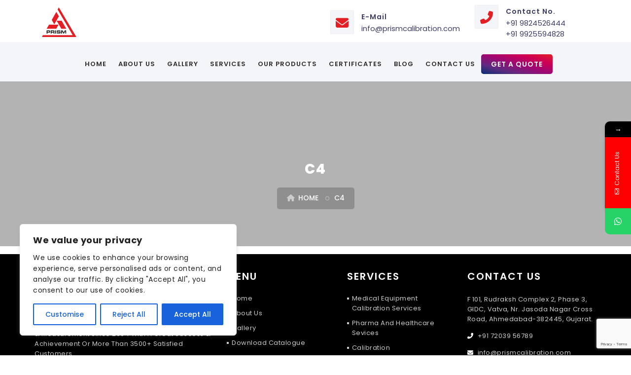

--- FILE ---
content_type: text/html; charset=UTF-8
request_url: https://prismpharmatech.com/industries/c4/
body_size: 28009
content:
<!DOCTYPE html PUBLIC "-//W3C//DTD XHTML 1.0 Transitional//EN" "http://www.w3.org/TR/xhtml1/DTD/xhtml1-transitional.dtd">
<html xmlns="http://www.w3.org/1999/xhtml">

<head>

    <meta name="google-site-verification" content="RxKLwWtV7AqFl2OvMRQJIHij4cjzw7Q1WM6RJ3sPJZU" />
    <meta name="viewport" content="width=device-width; initial-scale=1.0; maximum-scale=1.0; user-scalable=0;">
    <meta http-equiv="Content-Type" content="text/html; charset=utf-8" />
    <meta name="viewport" content="width=device-width, initial-scale=1.0" />
    <meta name="robots" content="index, follow" />
    <meta http-equiv="Content-Type" content="text/html; charset=UTF-8" />
    <title>
        Prism Pharmatech             &raquo; Products Archive
                                    c4 - Prism Pharmatech    </title>
    <link rel="shortcut icon" href="https://prismpharmatech.com/wp-content/themes/prism/favicon.png" type="image/x-icon" />
    <link rel="stylesheet" type="text/css" href="https://prismpharmatech.com/wp-content/themes/prism/style.css" />
    <!-- main css s-->

    <!--MAIN-CSS-->
    <link rel="stylesheet" href="https://prismpharmatech.com/wp-content/themes/prism/bootstrap/css/bootstrap.min.css" type="text/css" media="all">
    <link rel="stylesheet" href="https://prismpharmatech.com/wp-content/themes/prism/css/style.css" type="text/css" media="all">
    <link rel="stylesheet" href="https://prismpharmatech.com/wp-content/themes/prism/css/all.css" type="text/css">
    <!--MAIN-CSS-->
    <!--FONTS-->
    <link rel="preconnect" href="https://fonts.googleapis.com">
    <link rel="preconnect" href="https://fonts.gstatic.com" crossorigin>
    <link href="https://fonts.googleapis.com/css2?family=Poppins:ital,wght@0,100;0,200;0,300;0,400;0,500;0,600;0,700;0,800;0,900;1,100;1,200;1,300;1,400;1,500;1,600;1,700;1,800;1,900&display=swap" rel="stylesheet">
    <!--FONTS-->

    <!--MAIN-JS-->
    <script type="text/javascript" src="https://prismpharmatech.com/wp-content/themes/prism/js/jquery-1.11.1.min.js"></script>
    <script type="text/javascript" src="https://prismpharmatech.com/wp-content/themes/prism/bootstrap/js/bootstrap.min.js"></script>
    <!--MAIN-JS-->

    <!--TEXT-ANIMATION-->
    <script type="text/javascript" src="https://prismpharmatech.com/wp-content/themes/prism/js/waypoints.min.js"></script>
    <script type="text/javascript" src="https://prismpharmatech.com/wp-content/themes/prism/js/jquery.counterup.min.js"></script>
    <!--TEXT-ANIMATION-->

    <link rel="stylesheet" href="https://prismpharmatech.com/wp-content/themes/prism/css/header.css">
    <script src="https://prismpharmatech.com/wp-content/themes/prism/js/custom.js" type="text/javascript"></script>

    <link rel="stylesheet" href="https://prismpharmatech.com/wp-content/themes/prism/css/menu.css">
    <script src="https://prismpharmatech.com/wp-content/themes/prism/js/main.js"></script>

    <!--BANNER-->
    <link href="https://prismpharmatech.com/wp-content/themes/prism/css/animate.min.css" rel="stylesheet" media="all">
    <link rel="stylesheet" href="https://prismpharmatech.com/wp-content/themes/prism/css/banner.css" media="all" />
    <!--BANNER-->

    <!--PRODUCT SLIDER-->
    <link href="https://prismpharmatech.com/wp-content/themes/prism/css/product_slider.css" rel="stylesheet" media="all">
    <!--PRODUCT SLIDER-->

    <!--CLIENTELE LOGO SLIDER CSS & JS-->
    <link href="https://prismpharmatech.com/wp-content/themes/prism/css/clientele_slider.css" rel="stylesheet" media="all">
    <script src="https://prismpharmatech.com/wp-content/themes/prism/js/slick.js"></script>
    <!--CLIENTELE LOGO SLIDER CSS & JS-->
    <!--photo Gallery-->
    <link rel="stylesheet" href="https://prismpharmatech.com/wp-content/themes/prism/css/jquery.fancybox.min.css" media="screen">
    <script src="https://prismpharmatech.com/wp-content/themes/prism/js/jquery.fancybox.min.js"></script>
    <!--photo Gallery-->
    <script>
        //paste this code under head tag or in a seperate js file.
        	// Wait for window load
        	//$(window).load(function() {
        		// Animate loader off screen
        		//$(".se-pre-con").fadeOut("slow");;
        	//});
    </script>

    			<style>								
					form#stickyelements-form input::-moz-placeholder{
						color: #4F4F4F;
					} 
					form#stickyelements-form input::-ms-input-placeholder{
						color: #4F4F4F					} 
					form#stickyelements-form input::-webkit-input-placeholder{
						color: #4F4F4F					}
					form#stickyelements-form input::placeholder{
						color: #4F4F4F					}
					form#stickyelements-form textarea::placeholder {
						color: #4F4F4F					}
					form#stickyelements-form textarea::-moz-placeholder {
						color: #4F4F4F					}
			</style>	
			
		<!-- All in One SEO 4.8.1.1 - aioseo.com -->
	<meta name="robots" content="max-image-preview:large" />
	<link rel="canonical" href="https://prismpharmatech.com/industries/c4/" />
	<meta name="generator" content="All in One SEO (AIOSEO) 4.8.1.1" />
		<meta property="og:locale" content="en_US" />
		<meta property="og:site_name" content="Prism Pharmatech" />
		<meta property="og:type" content="article" />
		<meta property="og:title" content="c4 - Prism Pharmatech" />
		<meta property="og:url" content="https://prismpharmatech.com/industries/c4/" />
		<meta property="article:published_time" content="2021-12-22T11:41:06+00:00" />
		<meta property="article:modified_time" content="2022-06-15T11:49:54+00:00" />
		<meta property="article:publisher" content="https://www.facebook.com/prism.calibration.716" />
		<meta name="twitter:card" content="summary_large_image" />
		<meta name="twitter:site" content="@prismgroupco" />
		<meta name="twitter:title" content="c4 - Prism Pharmatech" />
		<script type="application/ld+json" class="aioseo-schema">
			{"@context":"https:\/\/schema.org","@graph":[{"@type":"BreadcrumbList","@id":"https:\/\/prismpharmatech.com\/industries\/c4\/#breadcrumblist","itemListElement":[{"@type":"ListItem","@id":"https:\/\/prismpharmatech.com\/#listItem","position":1,"name":"Home","item":"https:\/\/prismpharmatech.com\/","nextItem":{"@type":"ListItem","@id":"https:\/\/prismpharmatech.com\/industries\/c4\/#listItem","name":"c4"}},{"@type":"ListItem","@id":"https:\/\/prismpharmatech.com\/industries\/c4\/#listItem","position":2,"name":"c4","previousItem":{"@type":"ListItem","@id":"https:\/\/prismpharmatech.com\/#listItem","name":"Home"}}]},{"@type":"Organization","@id":"https:\/\/prismpharmatech.com\/#organization","name":"Prism Pharmatech","description":"PRISM PHARMATECH","url":"https:\/\/prismpharmatech.com\/","sameAs":["https:\/\/www.facebook.com\/prism.calibration.716","https:\/\/twitter.com\/prismgroupco","https:\/\/www.instagram.com\/prismcalibration123\/","https:\/\/www.pinterest.com\/calibrationprism\/","https:\/\/www.linkedin.com\/in\/prism-calibration-851953188\/"]},{"@type":"WebPage","@id":"https:\/\/prismpharmatech.com\/industries\/c4\/#webpage","url":"https:\/\/prismpharmatech.com\/industries\/c4\/","name":"c4 - Prism Pharmatech","inLanguage":"en-US","isPartOf":{"@id":"https:\/\/prismpharmatech.com\/#website"},"breadcrumb":{"@id":"https:\/\/prismpharmatech.com\/industries\/c4\/#breadcrumblist"},"datePublished":"2021-12-22T11:41:06+00:00","dateModified":"2022-06-15T11:49:54+00:00"},{"@type":"WebSite","@id":"https:\/\/prismpharmatech.com\/#website","url":"https:\/\/prismpharmatech.com\/","name":"Prism Pharmatech","description":"PRISM PHARMATECH","inLanguage":"en-US","publisher":{"@id":"https:\/\/prismpharmatech.com\/#organization"}}]}
		</script>
		<!-- All in One SEO -->

<link rel='dns-prefetch' href='//fonts.googleapis.com' />
<link rel="alternate" title="oEmbed (JSON)" type="application/json+oembed" href="https://prismpharmatech.com/wp-json/oembed/1.0/embed?url=https%3A%2F%2Fprismpharmatech.com%2Findustries%2Fc4%2F" />
<link rel="alternate" title="oEmbed (XML)" type="text/xml+oembed" href="https://prismpharmatech.com/wp-json/oembed/1.0/embed?url=https%3A%2F%2Fprismpharmatech.com%2Findustries%2Fc4%2F&#038;format=xml" />
		<!-- This site uses the Google Analytics by MonsterInsights plugin v8.23.1 - Using Analytics tracking - https://www.monsterinsights.com/ -->
		<!-- Note: MonsterInsights is not currently configured on this site. The site owner needs to authenticate with Google Analytics in the MonsterInsights settings panel. -->
					<!-- No tracking code set -->
				<!-- / Google Analytics by MonsterInsights -->
		<style id='wp-img-auto-sizes-contain-inline-css' type='text/css'>
img:is([sizes=auto i],[sizes^="auto," i]){contain-intrinsic-size:3000px 1500px}
/*# sourceURL=wp-img-auto-sizes-contain-inline-css */
</style>
<link rel='stylesheet' id='hfe-widgets-style-css' href='https://prismpharmatech.com/wp-content/plugins/header-footer-elementor/inc/widgets-css/frontend.css?ver=2.2.3' type='text/css' media='all' />
<link rel='stylesheet' id='premium-addons-css' href='https://prismpharmatech.com/wp-content/plugins/premium-addons-for-elementor/assets/frontend/min-css/premium-addons.min.css?ver=4.10.89' type='text/css' media='all' />
<style id='wp-emoji-styles-inline-css' type='text/css'>

	img.wp-smiley, img.emoji {
		display: inline !important;
		border: none !important;
		box-shadow: none !important;
		height: 1em !important;
		width: 1em !important;
		margin: 0 0.07em !important;
		vertical-align: -0.1em !important;
		background: none !important;
		padding: 0 !important;
	}
/*# sourceURL=wp-emoji-styles-inline-css */
</style>
<link rel='stylesheet' id='wp-block-library-css' href='https://prismpharmatech.com/wp-includes/css/dist/block-library/style.min.css?ver=6.9' type='text/css' media='all' />
<style id='global-styles-inline-css' type='text/css'>
:root{--wp--preset--aspect-ratio--square: 1;--wp--preset--aspect-ratio--4-3: 4/3;--wp--preset--aspect-ratio--3-4: 3/4;--wp--preset--aspect-ratio--3-2: 3/2;--wp--preset--aspect-ratio--2-3: 2/3;--wp--preset--aspect-ratio--16-9: 16/9;--wp--preset--aspect-ratio--9-16: 9/16;--wp--preset--color--black: #000000;--wp--preset--color--cyan-bluish-gray: #abb8c3;--wp--preset--color--white: #ffffff;--wp--preset--color--pale-pink: #f78da7;--wp--preset--color--vivid-red: #cf2e2e;--wp--preset--color--luminous-vivid-orange: #ff6900;--wp--preset--color--luminous-vivid-amber: #fcb900;--wp--preset--color--light-green-cyan: #7bdcb5;--wp--preset--color--vivid-green-cyan: #00d084;--wp--preset--color--pale-cyan-blue: #8ed1fc;--wp--preset--color--vivid-cyan-blue: #0693e3;--wp--preset--color--vivid-purple: #9b51e0;--wp--preset--gradient--vivid-cyan-blue-to-vivid-purple: linear-gradient(135deg,rgb(6,147,227) 0%,rgb(155,81,224) 100%);--wp--preset--gradient--light-green-cyan-to-vivid-green-cyan: linear-gradient(135deg,rgb(122,220,180) 0%,rgb(0,208,130) 100%);--wp--preset--gradient--luminous-vivid-amber-to-luminous-vivid-orange: linear-gradient(135deg,rgb(252,185,0) 0%,rgb(255,105,0) 100%);--wp--preset--gradient--luminous-vivid-orange-to-vivid-red: linear-gradient(135deg,rgb(255,105,0) 0%,rgb(207,46,46) 100%);--wp--preset--gradient--very-light-gray-to-cyan-bluish-gray: linear-gradient(135deg,rgb(238,238,238) 0%,rgb(169,184,195) 100%);--wp--preset--gradient--cool-to-warm-spectrum: linear-gradient(135deg,rgb(74,234,220) 0%,rgb(151,120,209) 20%,rgb(207,42,186) 40%,rgb(238,44,130) 60%,rgb(251,105,98) 80%,rgb(254,248,76) 100%);--wp--preset--gradient--blush-light-purple: linear-gradient(135deg,rgb(255,206,236) 0%,rgb(152,150,240) 100%);--wp--preset--gradient--blush-bordeaux: linear-gradient(135deg,rgb(254,205,165) 0%,rgb(254,45,45) 50%,rgb(107,0,62) 100%);--wp--preset--gradient--luminous-dusk: linear-gradient(135deg,rgb(255,203,112) 0%,rgb(199,81,192) 50%,rgb(65,88,208) 100%);--wp--preset--gradient--pale-ocean: linear-gradient(135deg,rgb(255,245,203) 0%,rgb(182,227,212) 50%,rgb(51,167,181) 100%);--wp--preset--gradient--electric-grass: linear-gradient(135deg,rgb(202,248,128) 0%,rgb(113,206,126) 100%);--wp--preset--gradient--midnight: linear-gradient(135deg,rgb(2,3,129) 0%,rgb(40,116,252) 100%);--wp--preset--font-size--small: 13px;--wp--preset--font-size--medium: 20px;--wp--preset--font-size--large: 36px;--wp--preset--font-size--x-large: 42px;--wp--preset--spacing--20: 0.44rem;--wp--preset--spacing--30: 0.67rem;--wp--preset--spacing--40: 1rem;--wp--preset--spacing--50: 1.5rem;--wp--preset--spacing--60: 2.25rem;--wp--preset--spacing--70: 3.38rem;--wp--preset--spacing--80: 5.06rem;--wp--preset--shadow--natural: 6px 6px 9px rgba(0, 0, 0, 0.2);--wp--preset--shadow--deep: 12px 12px 50px rgba(0, 0, 0, 0.4);--wp--preset--shadow--sharp: 6px 6px 0px rgba(0, 0, 0, 0.2);--wp--preset--shadow--outlined: 6px 6px 0px -3px rgb(255, 255, 255), 6px 6px rgb(0, 0, 0);--wp--preset--shadow--crisp: 6px 6px 0px rgb(0, 0, 0);}:where(.is-layout-flex){gap: 0.5em;}:where(.is-layout-grid){gap: 0.5em;}body .is-layout-flex{display: flex;}.is-layout-flex{flex-wrap: wrap;align-items: center;}.is-layout-flex > :is(*, div){margin: 0;}body .is-layout-grid{display: grid;}.is-layout-grid > :is(*, div){margin: 0;}:where(.wp-block-columns.is-layout-flex){gap: 2em;}:where(.wp-block-columns.is-layout-grid){gap: 2em;}:where(.wp-block-post-template.is-layout-flex){gap: 1.25em;}:where(.wp-block-post-template.is-layout-grid){gap: 1.25em;}.has-black-color{color: var(--wp--preset--color--black) !important;}.has-cyan-bluish-gray-color{color: var(--wp--preset--color--cyan-bluish-gray) !important;}.has-white-color{color: var(--wp--preset--color--white) !important;}.has-pale-pink-color{color: var(--wp--preset--color--pale-pink) !important;}.has-vivid-red-color{color: var(--wp--preset--color--vivid-red) !important;}.has-luminous-vivid-orange-color{color: var(--wp--preset--color--luminous-vivid-orange) !important;}.has-luminous-vivid-amber-color{color: var(--wp--preset--color--luminous-vivid-amber) !important;}.has-light-green-cyan-color{color: var(--wp--preset--color--light-green-cyan) !important;}.has-vivid-green-cyan-color{color: var(--wp--preset--color--vivid-green-cyan) !important;}.has-pale-cyan-blue-color{color: var(--wp--preset--color--pale-cyan-blue) !important;}.has-vivid-cyan-blue-color{color: var(--wp--preset--color--vivid-cyan-blue) !important;}.has-vivid-purple-color{color: var(--wp--preset--color--vivid-purple) !important;}.has-black-background-color{background-color: var(--wp--preset--color--black) !important;}.has-cyan-bluish-gray-background-color{background-color: var(--wp--preset--color--cyan-bluish-gray) !important;}.has-white-background-color{background-color: var(--wp--preset--color--white) !important;}.has-pale-pink-background-color{background-color: var(--wp--preset--color--pale-pink) !important;}.has-vivid-red-background-color{background-color: var(--wp--preset--color--vivid-red) !important;}.has-luminous-vivid-orange-background-color{background-color: var(--wp--preset--color--luminous-vivid-orange) !important;}.has-luminous-vivid-amber-background-color{background-color: var(--wp--preset--color--luminous-vivid-amber) !important;}.has-light-green-cyan-background-color{background-color: var(--wp--preset--color--light-green-cyan) !important;}.has-vivid-green-cyan-background-color{background-color: var(--wp--preset--color--vivid-green-cyan) !important;}.has-pale-cyan-blue-background-color{background-color: var(--wp--preset--color--pale-cyan-blue) !important;}.has-vivid-cyan-blue-background-color{background-color: var(--wp--preset--color--vivid-cyan-blue) !important;}.has-vivid-purple-background-color{background-color: var(--wp--preset--color--vivid-purple) !important;}.has-black-border-color{border-color: var(--wp--preset--color--black) !important;}.has-cyan-bluish-gray-border-color{border-color: var(--wp--preset--color--cyan-bluish-gray) !important;}.has-white-border-color{border-color: var(--wp--preset--color--white) !important;}.has-pale-pink-border-color{border-color: var(--wp--preset--color--pale-pink) !important;}.has-vivid-red-border-color{border-color: var(--wp--preset--color--vivid-red) !important;}.has-luminous-vivid-orange-border-color{border-color: var(--wp--preset--color--luminous-vivid-orange) !important;}.has-luminous-vivid-amber-border-color{border-color: var(--wp--preset--color--luminous-vivid-amber) !important;}.has-light-green-cyan-border-color{border-color: var(--wp--preset--color--light-green-cyan) !important;}.has-vivid-green-cyan-border-color{border-color: var(--wp--preset--color--vivid-green-cyan) !important;}.has-pale-cyan-blue-border-color{border-color: var(--wp--preset--color--pale-cyan-blue) !important;}.has-vivid-cyan-blue-border-color{border-color: var(--wp--preset--color--vivid-cyan-blue) !important;}.has-vivid-purple-border-color{border-color: var(--wp--preset--color--vivid-purple) !important;}.has-vivid-cyan-blue-to-vivid-purple-gradient-background{background: var(--wp--preset--gradient--vivid-cyan-blue-to-vivid-purple) !important;}.has-light-green-cyan-to-vivid-green-cyan-gradient-background{background: var(--wp--preset--gradient--light-green-cyan-to-vivid-green-cyan) !important;}.has-luminous-vivid-amber-to-luminous-vivid-orange-gradient-background{background: var(--wp--preset--gradient--luminous-vivid-amber-to-luminous-vivid-orange) !important;}.has-luminous-vivid-orange-to-vivid-red-gradient-background{background: var(--wp--preset--gradient--luminous-vivid-orange-to-vivid-red) !important;}.has-very-light-gray-to-cyan-bluish-gray-gradient-background{background: var(--wp--preset--gradient--very-light-gray-to-cyan-bluish-gray) !important;}.has-cool-to-warm-spectrum-gradient-background{background: var(--wp--preset--gradient--cool-to-warm-spectrum) !important;}.has-blush-light-purple-gradient-background{background: var(--wp--preset--gradient--blush-light-purple) !important;}.has-blush-bordeaux-gradient-background{background: var(--wp--preset--gradient--blush-bordeaux) !important;}.has-luminous-dusk-gradient-background{background: var(--wp--preset--gradient--luminous-dusk) !important;}.has-pale-ocean-gradient-background{background: var(--wp--preset--gradient--pale-ocean) !important;}.has-electric-grass-gradient-background{background: var(--wp--preset--gradient--electric-grass) !important;}.has-midnight-gradient-background{background: var(--wp--preset--gradient--midnight) !important;}.has-small-font-size{font-size: var(--wp--preset--font-size--small) !important;}.has-medium-font-size{font-size: var(--wp--preset--font-size--medium) !important;}.has-large-font-size{font-size: var(--wp--preset--font-size--large) !important;}.has-x-large-font-size{font-size: var(--wp--preset--font-size--x-large) !important;}
/*# sourceURL=global-styles-inline-css */
</style>

<style id='classic-theme-styles-inline-css' type='text/css'>
/*! This file is auto-generated */
.wp-block-button__link{color:#fff;background-color:#32373c;border-radius:9999px;box-shadow:none;text-decoration:none;padding:calc(.667em + 2px) calc(1.333em + 2px);font-size:1.125em}.wp-block-file__button{background:#32373c;color:#fff;text-decoration:none}
/*# sourceURL=/wp-includes/css/classic-themes.min.css */
</style>
<link rel='stylesheet' id='pure-css-css' href='https://prismpharmatech.com/wp-content/plugins/cf7-views/assets/css/pure-min.css?ver=6.9' type='text/css' media='all' />
<link rel='stylesheet' id='pure-grid-css-css' href='https://prismpharmatech.com/wp-content/plugins/cf7-views/assets/css/grids-responsive-min.css?ver=6.9' type='text/css' media='all' />
<link rel='stylesheet' id='cf7-views-front-css' href='https://prismpharmatech.com/wp-content/plugins/cf7-views/assets/css/cf7-views-display.css?ver=6.9' type='text/css' media='all' />
<link rel='stylesheet' id='contact-form-7-css' href='https://prismpharmatech.com/wp-content/plugins/contact-form-7/includes/css/styles.css?ver=6.0.5' type='text/css' media='all' />
<style id='contact-form-7-inline-css' type='text/css'>
.wpcf7 .wpcf7-recaptcha iframe {margin-bottom: 0;}.wpcf7 .wpcf7-recaptcha[data-align="center"] > div {margin: 0 auto;}.wpcf7 .wpcf7-recaptcha[data-align="right"] > div {margin: 0 0 0 auto;}
/*# sourceURL=contact-form-7-inline-css */
</style>
<link rel='stylesheet' id='formcraft-common-css' href='https://prismpharmatech.com/wp-content/plugins/formcraft3/dist/formcraft-common.css?ver=3.9.3' type='text/css' media='all' />
<link rel='stylesheet' id='formcraft-form-css' href='https://prismpharmatech.com/wp-content/plugins/formcraft3/dist/form.css?ver=3.9.3' type='text/css' media='all' />
<link rel='stylesheet' id='fc-captcha-addon-css-main-css' href='https://prismpharmatech.com/wp-content/plugins/formcraft-recaptcha/captcha_form_main.css?ver=6.9' type='text/css' media='all' />
<link rel='stylesheet' id='theme.css-css' href='https://prismpharmatech.com/wp-content/plugins/popup-builder/public/css/theme.css?ver=4.3.7' type='text/css' media='all' />
<link rel='stylesheet' id='hfe-style-css' href='https://prismpharmatech.com/wp-content/plugins/header-footer-elementor/assets/css/header-footer-elementor.css?ver=2.2.3' type='text/css' media='all' />
<link rel='stylesheet' id='elementor-icons-css' href='https://prismpharmatech.com/wp-content/plugins/elementor/assets/lib/eicons/css/elementor-icons.min.css?ver=5.25.0' type='text/css' media='all' />
<link rel='stylesheet' id='elementor-frontend-css' href='https://prismpharmatech.com/wp-content/plugins/elementor/assets/css/frontend-lite.min.css?ver=3.18.2' type='text/css' media='all' />
<link rel='stylesheet' id='swiper-css' href='https://prismpharmatech.com/wp-content/plugins/elementor/assets/lib/swiper/v8/css/swiper.min.css?ver=8.4.5' type='text/css' media='all' />
<link rel='stylesheet' id='elementor-post-471-css' href='https://prismpharmatech.com/wp-content/uploads/elementor/css/post-471.css?ver=1737472558' type='text/css' media='all' />
<link rel='stylesheet' id='elementor-global-css' href='https://prismpharmatech.com/wp-content/uploads/elementor/css/global.css?ver=1737472559' type='text/css' media='all' />
<link rel='stylesheet' id='elementor-icons-ekiticons-css' href='https://prismpharmatech.com/wp-content/plugins/elementskit-lite/modules/elementskit-icon-pack/assets/css/ekiticons.css?ver=3.1.0' type='text/css' media='all' />
<link rel='stylesheet' id='hfe-elementor-icons-css' href='https://prismpharmatech.com/wp-content/plugins/elementor/assets/lib/eicons/css/elementor-icons.min.css?ver=5.34.0' type='text/css' media='all' />
<link rel='stylesheet' id='hfe-icons-list-css' href='https://prismpharmatech.com/wp-content/plugins/elementor/assets/css/widget-icon-list.min.css?ver=3.24.3' type='text/css' media='all' />
<link rel='stylesheet' id='hfe-social-icons-css' href='https://prismpharmatech.com/wp-content/plugins/elementor/assets/css/widget-social-icons.min.css?ver=3.24.0' type='text/css' media='all' />
<link rel='stylesheet' id='hfe-social-share-icons-brands-css' href='https://prismpharmatech.com/wp-content/plugins/elementor/assets/lib/font-awesome/css/brands.css?ver=5.15.3' type='text/css' media='all' />
<link rel='stylesheet' id='hfe-social-share-icons-fontawesome-css' href='https://prismpharmatech.com/wp-content/plugins/elementor/assets/lib/font-awesome/css/fontawesome.css?ver=5.15.3' type='text/css' media='all' />
<link rel='stylesheet' id='hfe-nav-menu-icons-css' href='https://prismpharmatech.com/wp-content/plugins/elementor/assets/lib/font-awesome/css/solid.css?ver=5.15.3' type='text/css' media='all' />
<link rel='stylesheet' id='ekit-widget-styles-css' href='https://prismpharmatech.com/wp-content/plugins/elementskit-lite/widgets/init/assets/css/widget-styles.css?ver=3.1.0' type='text/css' media='all' />
<link rel='stylesheet' id='ekit-responsive-css' href='https://prismpharmatech.com/wp-content/plugins/elementskit-lite/widgets/init/assets/css/responsive.css?ver=3.1.0' type='text/css' media='all' />
<link rel='stylesheet' id='eael-general-css' href='https://prismpharmatech.com/wp-content/plugins/essential-addons-for-elementor-lite/assets/front-end/css/view/general.min.css?ver=5.9.14' type='text/css' media='all' />
<link rel='stylesheet' id='mystickyelements-google-fonts-css' href='https://fonts.googleapis.com/css?family=Poppins%3A400%2C500%2C600%2C700&#038;ver=6.9' type='text/css' media='all' />
<link rel='stylesheet' id='font-awesome-css-css' href='https://prismpharmatech.com/wp-content/plugins/mystickyelements/css/font-awesome.min.css?ver=2.1.5' type='text/css' media='all' />
<link rel='stylesheet' id='mystickyelements-front-css-css' href='https://prismpharmatech.com/wp-content/plugins/mystickyelements/css/mystickyelements-front.min.css?ver=2.1.5' type='text/css' media='all' />
<link rel='stylesheet' id='intl-tel-input-css' href='https://prismpharmatech.com/wp-content/plugins/mystickyelements/intl-tel-input-src/build/css/intlTelInput.css?ver=2.1.5' type='text/css' media='all' />
<link rel='stylesheet' id='google-fonts-1-css' href='https://fonts.googleapis.com/css?family=Roboto%3A100%2C100italic%2C200%2C200italic%2C300%2C300italic%2C400%2C400italic%2C500%2C500italic%2C600%2C600italic%2C700%2C700italic%2C800%2C800italic%2C900%2C900italic%7CRoboto+Slab%3A100%2C100italic%2C200%2C200italic%2C300%2C300italic%2C400%2C400italic%2C500%2C500italic%2C600%2C600italic%2C700%2C700italic%2C800%2C800italic%2C900%2C900italic&#038;display=swap&#038;ver=6.9' type='text/css' media='all' />
<link rel="preconnect" href="https://fonts.gstatic.com/" crossorigin><!--n2css--><!--n2js--><script type="text/javascript" id="cookie-law-info-js-extra">
/* <![CDATA[ */
var _ckyConfig = {"_ipData":[],"_assetsURL":"https://prismpharmatech.com/wp-content/plugins/cookie-law-info/lite/frontend/images/","_publicURL":"https://prismpharmatech.com","_expiry":"365","_categories":[{"name":"Necessary","slug":"necessary","isNecessary":true,"ccpaDoNotSell":true,"cookies":[],"active":true,"defaultConsent":{"gdpr":true,"ccpa":true}},{"name":"Functional","slug":"functional","isNecessary":false,"ccpaDoNotSell":true,"cookies":[],"active":true,"defaultConsent":{"gdpr":false,"ccpa":false}},{"name":"Analytics","slug":"analytics","isNecessary":false,"ccpaDoNotSell":true,"cookies":[],"active":true,"defaultConsent":{"gdpr":false,"ccpa":false}},{"name":"Performance","slug":"performance","isNecessary":false,"ccpaDoNotSell":true,"cookies":[],"active":true,"defaultConsent":{"gdpr":false,"ccpa":false}},{"name":"Advertisement","slug":"advertisement","isNecessary":false,"ccpaDoNotSell":true,"cookies":[],"active":true,"defaultConsent":{"gdpr":false,"ccpa":false}}],"_activeLaw":"gdpr","_rootDomain":"","_block":"1","_showBanner":"1","_bannerConfig":{"settings":{"type":"box","preferenceCenterType":"popup","position":"bottom-left","applicableLaw":"gdpr"},"behaviours":{"reloadBannerOnAccept":false,"loadAnalyticsByDefault":false,"animations":{"onLoad":"animate","onHide":"sticky"}},"config":{"revisitConsent":{"status":true,"tag":"revisit-consent","position":"bottom-left","meta":{"url":"#"},"styles":{"background-color":"#0056A7"},"elements":{"title":{"type":"text","tag":"revisit-consent-title","status":true,"styles":{"color":"#0056a7"}}}},"preferenceCenter":{"toggle":{"status":true,"tag":"detail-category-toggle","type":"toggle","states":{"active":{"styles":{"background-color":"#1863DC"}},"inactive":{"styles":{"background-color":"#D0D5D2"}}}}},"categoryPreview":{"status":false,"toggle":{"status":true,"tag":"detail-category-preview-toggle","type":"toggle","states":{"active":{"styles":{"background-color":"#1863DC"}},"inactive":{"styles":{"background-color":"#D0D5D2"}}}}},"videoPlaceholder":{"status":true,"styles":{"background-color":"#000000","border-color":"#000000","color":"#ffffff"}},"readMore":{"status":false,"tag":"readmore-button","type":"link","meta":{"noFollow":true,"newTab":true},"styles":{"color":"#1863DC","background-color":"transparent","border-color":"transparent"}},"auditTable":{"status":true},"optOption":{"status":true,"toggle":{"status":true,"tag":"optout-option-toggle","type":"toggle","states":{"active":{"styles":{"background-color":"#1863dc"}},"inactive":{"styles":{"background-color":"#FFFFFF"}}}}}}},"_version":"3.2.8","_logConsent":"1","_tags":[{"tag":"accept-button","styles":{"color":"#FFFFFF","background-color":"#1863DC","border-color":"#1863DC"}},{"tag":"reject-button","styles":{"color":"#1863DC","background-color":"transparent","border-color":"#1863DC"}},{"tag":"settings-button","styles":{"color":"#1863DC","background-color":"transparent","border-color":"#1863DC"}},{"tag":"readmore-button","styles":{"color":"#1863DC","background-color":"transparent","border-color":"transparent"}},{"tag":"donotsell-button","styles":{"color":"#1863DC","background-color":"transparent","border-color":"transparent"}},{"tag":"accept-button","styles":{"color":"#FFFFFF","background-color":"#1863DC","border-color":"#1863DC"}},{"tag":"revisit-consent","styles":{"background-color":"#0056A7"}}],"_shortCodes":[{"key":"cky_readmore","content":"\u003Ca href=\"#\" class=\"cky-policy\" aria-label=\"Cookie Policy\" target=\"_blank\" rel=\"noopener\" data-cky-tag=\"readmore-button\"\u003ECookie Policy\u003C/a\u003E","tag":"readmore-button","status":false,"attributes":{"rel":"nofollow","target":"_blank"}},{"key":"cky_show_desc","content":"\u003Cbutton class=\"cky-show-desc-btn\" data-cky-tag=\"show-desc-button\" aria-label=\"Show more\"\u003EShow more\u003C/button\u003E","tag":"show-desc-button","status":true,"attributes":[]},{"key":"cky_hide_desc","content":"\u003Cbutton class=\"cky-show-desc-btn\" data-cky-tag=\"hide-desc-button\" aria-label=\"Show less\"\u003EShow less\u003C/button\u003E","tag":"hide-desc-button","status":true,"attributes":[]},{"key":"cky_category_toggle_label","content":"[cky_{{status}}_category_label] [cky_preference_{{category_slug}}_title]","tag":"","status":true,"attributes":[]},{"key":"cky_enable_category_label","content":"Enable","tag":"","status":true,"attributes":[]},{"key":"cky_disable_category_label","content":"Disable","tag":"","status":true,"attributes":[]},{"key":"cky_video_placeholder","content":"\u003Cdiv class=\"video-placeholder-normal\" data-cky-tag=\"video-placeholder\" id=\"[UNIQUEID]\"\u003E\u003Cp class=\"video-placeholder-text-normal\" data-cky-tag=\"placeholder-title\"\u003EPlease accept cookies to access this content\u003C/p\u003E\u003C/div\u003E","tag":"","status":true,"attributes":[]},{"key":"cky_enable_optout_label","content":"Enable","tag":"","status":true,"attributes":[]},{"key":"cky_disable_optout_label","content":"Disable","tag":"","status":true,"attributes":[]},{"key":"cky_optout_toggle_label","content":"[cky_{{status}}_optout_label] [cky_optout_option_title]","tag":"","status":true,"attributes":[]},{"key":"cky_optout_option_title","content":"Do Not Sell or Share My Personal Information","tag":"","status":true,"attributes":[]},{"key":"cky_optout_close_label","content":"Close","tag":"","status":true,"attributes":[]}],"_rtl":"","_language":"en","_providersToBlock":[]};
var _ckyStyles = {"css":".cky-overlay{background: #000000; opacity: 0.4; position: fixed; top: 0; left: 0; width: 100%; height: 100%; z-index: 99999999;}.cky-hide{display: none;}.cky-btn-revisit-wrapper{display: flex; align-items: center; justify-content: center; background: #0056a7; width: 45px; height: 45px; border-radius: 50%; position: fixed; z-index: 999999; cursor: pointer;}.cky-revisit-bottom-left{bottom: 15px; left: 15px;}.cky-revisit-bottom-right{bottom: 15px; right: 15px;}.cky-btn-revisit-wrapper .cky-btn-revisit{display: flex; align-items: center; justify-content: center; background: none; border: none; cursor: pointer; position: relative; margin: 0; padding: 0;}.cky-btn-revisit-wrapper .cky-btn-revisit img{max-width: fit-content; margin: 0; height: 30px; width: 30px;}.cky-revisit-bottom-left:hover::before{content: attr(data-tooltip); position: absolute; background: #4e4b66; color: #ffffff; left: calc(100% + 7px); font-size: 12px; line-height: 16px; width: max-content; padding: 4px 8px; border-radius: 4px;}.cky-revisit-bottom-left:hover::after{position: absolute; content: \"\"; border: 5px solid transparent; left: calc(100% + 2px); border-left-width: 0; border-right-color: #4e4b66;}.cky-revisit-bottom-right:hover::before{content: attr(data-tooltip); position: absolute; background: #4e4b66; color: #ffffff; right: calc(100% + 7px); font-size: 12px; line-height: 16px; width: max-content; padding: 4px 8px; border-radius: 4px;}.cky-revisit-bottom-right:hover::after{position: absolute; content: \"\"; border: 5px solid transparent; right: calc(100% + 2px); border-right-width: 0; border-left-color: #4e4b66;}.cky-revisit-hide{display: none;}.cky-consent-container{position: fixed; width: 440px; box-sizing: border-box; z-index: 9999999; border-radius: 6px;}.cky-consent-container .cky-consent-bar{background: #ffffff; border: 1px solid; padding: 20px 26px; box-shadow: 0 -1px 10px 0 #acabab4d; border-radius: 6px;}.cky-box-bottom-left{bottom: 40px; left: 40px;}.cky-box-bottom-right{bottom: 40px; right: 40px;}.cky-box-top-left{top: 40px; left: 40px;}.cky-box-top-right{top: 40px; right: 40px;}.cky-custom-brand-logo-wrapper .cky-custom-brand-logo{width: 100px; height: auto; margin: 0 0 12px 0;}.cky-notice .cky-title{color: #212121; font-weight: 700; font-size: 18px; line-height: 24px; margin: 0 0 12px 0;}.cky-notice-des *,.cky-preference-content-wrapper *,.cky-accordion-header-des *,.cky-gpc-wrapper .cky-gpc-desc *{font-size: 14px;}.cky-notice-des{color: #212121; font-size: 14px; line-height: 24px; font-weight: 400;}.cky-notice-des img{height: 25px; width: 25px;}.cky-consent-bar .cky-notice-des p,.cky-gpc-wrapper .cky-gpc-desc p,.cky-preference-body-wrapper .cky-preference-content-wrapper p,.cky-accordion-header-wrapper .cky-accordion-header-des p,.cky-cookie-des-table li div:last-child p{color: inherit; margin-top: 0; overflow-wrap: break-word;}.cky-notice-des P:last-child,.cky-preference-content-wrapper p:last-child,.cky-cookie-des-table li div:last-child p:last-child,.cky-gpc-wrapper .cky-gpc-desc p:last-child{margin-bottom: 0;}.cky-notice-des a.cky-policy,.cky-notice-des button.cky-policy{font-size: 14px; color: #1863dc; white-space: nowrap; cursor: pointer; background: transparent; border: 1px solid; text-decoration: underline;}.cky-notice-des button.cky-policy{padding: 0;}.cky-notice-des a.cky-policy:focus-visible,.cky-notice-des button.cky-policy:focus-visible,.cky-preference-content-wrapper .cky-show-desc-btn:focus-visible,.cky-accordion-header .cky-accordion-btn:focus-visible,.cky-preference-header .cky-btn-close:focus-visible,.cky-switch input[type=\"checkbox\"]:focus-visible,.cky-footer-wrapper a:focus-visible,.cky-btn:focus-visible{outline: 2px solid #1863dc; outline-offset: 2px;}.cky-btn:focus:not(:focus-visible),.cky-accordion-header .cky-accordion-btn:focus:not(:focus-visible),.cky-preference-content-wrapper .cky-show-desc-btn:focus:not(:focus-visible),.cky-btn-revisit-wrapper .cky-btn-revisit:focus:not(:focus-visible),.cky-preference-header .cky-btn-close:focus:not(:focus-visible),.cky-consent-bar .cky-banner-btn-close:focus:not(:focus-visible){outline: 0;}button.cky-show-desc-btn:not(:hover):not(:active){color: #1863dc; background: transparent;}button.cky-accordion-btn:not(:hover):not(:active),button.cky-banner-btn-close:not(:hover):not(:active),button.cky-btn-revisit:not(:hover):not(:active),button.cky-btn-close:not(:hover):not(:active){background: transparent;}.cky-consent-bar button:hover,.cky-modal.cky-modal-open button:hover,.cky-consent-bar button:focus,.cky-modal.cky-modal-open button:focus{text-decoration: none;}.cky-notice-btn-wrapper{display: flex; justify-content: flex-start; align-items: center; flex-wrap: wrap; margin-top: 16px;}.cky-notice-btn-wrapper .cky-btn{text-shadow: none; box-shadow: none;}.cky-btn{flex: auto; max-width: 100%; font-size: 14px; font-family: inherit; line-height: 24px; padding: 8px; font-weight: 500; margin: 0 8px 0 0; border-radius: 2px; cursor: pointer; text-align: center; text-transform: none; min-height: 0;}.cky-btn:hover{opacity: 0.8;}.cky-btn-customize{color: #1863dc; background: transparent; border: 2px solid #1863dc;}.cky-btn-reject{color: #1863dc; background: transparent; border: 2px solid #1863dc;}.cky-btn-accept{background: #1863dc; color: #ffffff; border: 2px solid #1863dc;}.cky-btn:last-child{margin-right: 0;}@media (max-width: 576px){.cky-box-bottom-left{bottom: 0; left: 0;}.cky-box-bottom-right{bottom: 0; right: 0;}.cky-box-top-left{top: 0; left: 0;}.cky-box-top-right{top: 0; right: 0;}}@media (max-width: 440px){.cky-box-bottom-left, .cky-box-bottom-right, .cky-box-top-left, .cky-box-top-right{width: 100%; max-width: 100%;}.cky-consent-container .cky-consent-bar{padding: 20px 0;}.cky-custom-brand-logo-wrapper, .cky-notice .cky-title, .cky-notice-des, .cky-notice-btn-wrapper{padding: 0 24px;}.cky-notice-des{max-height: 40vh; overflow-y: scroll;}.cky-notice-btn-wrapper{flex-direction: column; margin-top: 0;}.cky-btn{width: 100%; margin: 10px 0 0 0;}.cky-notice-btn-wrapper .cky-btn-customize{order: 2;}.cky-notice-btn-wrapper .cky-btn-reject{order: 3;}.cky-notice-btn-wrapper .cky-btn-accept{order: 1; margin-top: 16px;}}@media (max-width: 352px){.cky-notice .cky-title{font-size: 16px;}.cky-notice-des *{font-size: 12px;}.cky-notice-des, .cky-btn{font-size: 12px;}}.cky-modal.cky-modal-open{display: flex; visibility: visible; -webkit-transform: translate(-50%, -50%); -moz-transform: translate(-50%, -50%); -ms-transform: translate(-50%, -50%); -o-transform: translate(-50%, -50%); transform: translate(-50%, -50%); top: 50%; left: 50%; transition: all 1s ease;}.cky-modal{box-shadow: 0 32px 68px rgba(0, 0, 0, 0.3); margin: 0 auto; position: fixed; max-width: 100%; background: #ffffff; top: 50%; box-sizing: border-box; border-radius: 6px; z-index: 999999999; color: #212121; -webkit-transform: translate(-50%, 100%); -moz-transform: translate(-50%, 100%); -ms-transform: translate(-50%, 100%); -o-transform: translate(-50%, 100%); transform: translate(-50%, 100%); visibility: hidden; transition: all 0s ease;}.cky-preference-center{max-height: 79vh; overflow: hidden; width: 845px; overflow: hidden; flex: 1 1 0; display: flex; flex-direction: column; border-radius: 6px;}.cky-preference-header{display: flex; align-items: center; justify-content: space-between; padding: 22px 24px; border-bottom: 1px solid;}.cky-preference-header .cky-preference-title{font-size: 18px; font-weight: 700; line-height: 24px;}.cky-preference-header .cky-btn-close{margin: 0; cursor: pointer; vertical-align: middle; padding: 0; background: none; border: none; width: auto; height: auto; min-height: 0; line-height: 0; text-shadow: none; box-shadow: none;}.cky-preference-header .cky-btn-close img{margin: 0; height: 10px; width: 10px;}.cky-preference-body-wrapper{padding: 0 24px; flex: 1; overflow: auto; box-sizing: border-box;}.cky-preference-content-wrapper,.cky-gpc-wrapper .cky-gpc-desc{font-size: 14px; line-height: 24px; font-weight: 400; padding: 12px 0;}.cky-preference-content-wrapper{border-bottom: 1px solid;}.cky-preference-content-wrapper img{height: 25px; width: 25px;}.cky-preference-content-wrapper .cky-show-desc-btn{font-size: 14px; font-family: inherit; color: #1863dc; text-decoration: none; line-height: 24px; padding: 0; margin: 0; white-space: nowrap; cursor: pointer; background: transparent; border-color: transparent; text-transform: none; min-height: 0; text-shadow: none; box-shadow: none;}.cky-accordion-wrapper{margin-bottom: 10px;}.cky-accordion{border-bottom: 1px solid;}.cky-accordion:last-child{border-bottom: none;}.cky-accordion .cky-accordion-item{display: flex; margin-top: 10px;}.cky-accordion .cky-accordion-body{display: none;}.cky-accordion.cky-accordion-active .cky-accordion-body{display: block; padding: 0 22px; margin-bottom: 16px;}.cky-accordion-header-wrapper{cursor: pointer; width: 100%;}.cky-accordion-item .cky-accordion-header{display: flex; justify-content: space-between; align-items: center;}.cky-accordion-header .cky-accordion-btn{font-size: 16px; font-family: inherit; color: #212121; line-height: 24px; background: none; border: none; font-weight: 700; padding: 0; margin: 0; cursor: pointer; text-transform: none; min-height: 0; text-shadow: none; box-shadow: none;}.cky-accordion-header .cky-always-active{color: #008000; font-weight: 600; line-height: 24px; font-size: 14px;}.cky-accordion-header-des{font-size: 14px; line-height: 24px; margin: 10px 0 16px 0;}.cky-accordion-chevron{margin-right: 22px; position: relative; cursor: pointer;}.cky-accordion-chevron-hide{display: none;}.cky-accordion .cky-accordion-chevron i::before{content: \"\"; position: absolute; border-right: 1.4px solid; border-bottom: 1.4px solid; border-color: inherit; height: 6px; width: 6px; -webkit-transform: rotate(-45deg); -moz-transform: rotate(-45deg); -ms-transform: rotate(-45deg); -o-transform: rotate(-45deg); transform: rotate(-45deg); transition: all 0.2s ease-in-out; top: 8px;}.cky-accordion.cky-accordion-active .cky-accordion-chevron i::before{-webkit-transform: rotate(45deg); -moz-transform: rotate(45deg); -ms-transform: rotate(45deg); -o-transform: rotate(45deg); transform: rotate(45deg);}.cky-audit-table{background: #f4f4f4; border-radius: 6px;}.cky-audit-table .cky-empty-cookies-text{color: inherit; font-size: 12px; line-height: 24px; margin: 0; padding: 10px;}.cky-audit-table .cky-cookie-des-table{font-size: 12px; line-height: 24px; font-weight: normal; padding: 15px 10px; border-bottom: 1px solid; border-bottom-color: inherit; margin: 0;}.cky-audit-table .cky-cookie-des-table:last-child{border-bottom: none;}.cky-audit-table .cky-cookie-des-table li{list-style-type: none; display: flex; padding: 3px 0;}.cky-audit-table .cky-cookie-des-table li:first-child{padding-top: 0;}.cky-cookie-des-table li div:first-child{width: 100px; font-weight: 600; word-break: break-word; word-wrap: break-word;}.cky-cookie-des-table li div:last-child{flex: 1; word-break: break-word; word-wrap: break-word; margin-left: 8px;}.cky-footer-shadow{display: block; width: 100%; height: 40px; background: linear-gradient(180deg, rgba(255, 255, 255, 0) 0%, #ffffff 100%); position: absolute; bottom: calc(100% - 1px);}.cky-footer-wrapper{position: relative;}.cky-prefrence-btn-wrapper{display: flex; flex-wrap: wrap; align-items: center; justify-content: center; padding: 22px 24px; border-top: 1px solid;}.cky-prefrence-btn-wrapper .cky-btn{flex: auto; max-width: 100%; text-shadow: none; box-shadow: none;}.cky-btn-preferences{color: #1863dc; background: transparent; border: 2px solid #1863dc;}.cky-preference-header,.cky-preference-body-wrapper,.cky-preference-content-wrapper,.cky-accordion-wrapper,.cky-accordion,.cky-accordion-wrapper,.cky-footer-wrapper,.cky-prefrence-btn-wrapper{border-color: inherit;}@media (max-width: 845px){.cky-modal{max-width: calc(100% - 16px);}}@media (max-width: 576px){.cky-modal{max-width: 100%;}.cky-preference-center{max-height: 100vh;}.cky-prefrence-btn-wrapper{flex-direction: column;}.cky-accordion.cky-accordion-active .cky-accordion-body{padding-right: 0;}.cky-prefrence-btn-wrapper .cky-btn{width: 100%; margin: 10px 0 0 0;}.cky-prefrence-btn-wrapper .cky-btn-reject{order: 3;}.cky-prefrence-btn-wrapper .cky-btn-accept{order: 1; margin-top: 0;}.cky-prefrence-btn-wrapper .cky-btn-preferences{order: 2;}}@media (max-width: 425px){.cky-accordion-chevron{margin-right: 15px;}.cky-notice-btn-wrapper{margin-top: 0;}.cky-accordion.cky-accordion-active .cky-accordion-body{padding: 0 15px;}}@media (max-width: 352px){.cky-preference-header .cky-preference-title{font-size: 16px;}.cky-preference-header{padding: 16px 24px;}.cky-preference-content-wrapper *, .cky-accordion-header-des *{font-size: 12px;}.cky-preference-content-wrapper, .cky-preference-content-wrapper .cky-show-more, .cky-accordion-header .cky-always-active, .cky-accordion-header-des, .cky-preference-content-wrapper .cky-show-desc-btn, .cky-notice-des a.cky-policy{font-size: 12px;}.cky-accordion-header .cky-accordion-btn{font-size: 14px;}}.cky-switch{display: flex;}.cky-switch input[type=\"checkbox\"]{position: relative; width: 44px; height: 24px; margin: 0; background: #d0d5d2; -webkit-appearance: none; border-radius: 50px; cursor: pointer; outline: 0; border: none; top: 0;}.cky-switch input[type=\"checkbox\"]:checked{background: #1863dc;}.cky-switch input[type=\"checkbox\"]:before{position: absolute; content: \"\"; height: 20px; width: 20px; left: 2px; bottom: 2px; border-radius: 50%; background-color: white; -webkit-transition: 0.4s; transition: 0.4s; margin: 0;}.cky-switch input[type=\"checkbox\"]:after{display: none;}.cky-switch input[type=\"checkbox\"]:checked:before{-webkit-transform: translateX(20px); -ms-transform: translateX(20px); transform: translateX(20px);}@media (max-width: 425px){.cky-switch input[type=\"checkbox\"]{width: 38px; height: 21px;}.cky-switch input[type=\"checkbox\"]:before{height: 17px; width: 17px;}.cky-switch input[type=\"checkbox\"]:checked:before{-webkit-transform: translateX(17px); -ms-transform: translateX(17px); transform: translateX(17px);}}.cky-consent-bar .cky-banner-btn-close{position: absolute; right: 9px; top: 5px; background: none; border: none; cursor: pointer; padding: 0; margin: 0; min-height: 0; line-height: 0; height: auto; width: auto; text-shadow: none; box-shadow: none;}.cky-consent-bar .cky-banner-btn-close img{height: 9px; width: 9px; margin: 0;}.cky-notice-group{font-size: 14px; line-height: 24px; font-weight: 400; color: #212121;}.cky-notice-btn-wrapper .cky-btn-do-not-sell{font-size: 14px; line-height: 24px; padding: 6px 0; margin: 0; font-weight: 500; background: none; border-radius: 2px; border: none; cursor: pointer; text-align: left; color: #1863dc; background: transparent; border-color: transparent; box-shadow: none; text-shadow: none;}.cky-consent-bar .cky-banner-btn-close:focus-visible,.cky-notice-btn-wrapper .cky-btn-do-not-sell:focus-visible,.cky-opt-out-btn-wrapper .cky-btn:focus-visible,.cky-opt-out-checkbox-wrapper input[type=\"checkbox\"].cky-opt-out-checkbox:focus-visible{outline: 2px solid #1863dc; outline-offset: 2px;}@media (max-width: 440px){.cky-consent-container{width: 100%;}}@media (max-width: 352px){.cky-notice-des a.cky-policy, .cky-notice-btn-wrapper .cky-btn-do-not-sell{font-size: 12px;}}.cky-opt-out-wrapper{padding: 12px 0;}.cky-opt-out-wrapper .cky-opt-out-checkbox-wrapper{display: flex; align-items: center;}.cky-opt-out-checkbox-wrapper .cky-opt-out-checkbox-label{font-size: 16px; font-weight: 700; line-height: 24px; margin: 0 0 0 12px; cursor: pointer;}.cky-opt-out-checkbox-wrapper input[type=\"checkbox\"].cky-opt-out-checkbox{background-color: #ffffff; border: 1px solid black; width: 20px; height: 18.5px; margin: 0; -webkit-appearance: none; position: relative; display: flex; align-items: center; justify-content: center; border-radius: 2px; cursor: pointer;}.cky-opt-out-checkbox-wrapper input[type=\"checkbox\"].cky-opt-out-checkbox:checked{background-color: #1863dc; border: none;}.cky-opt-out-checkbox-wrapper input[type=\"checkbox\"].cky-opt-out-checkbox:checked::after{left: 6px; bottom: 4px; width: 7px; height: 13px; border: solid #ffffff; border-width: 0 3px 3px 0; border-radius: 2px; -webkit-transform: rotate(45deg); -ms-transform: rotate(45deg); transform: rotate(45deg); content: \"\"; position: absolute; box-sizing: border-box;}.cky-opt-out-checkbox-wrapper.cky-disabled .cky-opt-out-checkbox-label,.cky-opt-out-checkbox-wrapper.cky-disabled input[type=\"checkbox\"].cky-opt-out-checkbox{cursor: no-drop;}.cky-gpc-wrapper{margin: 0 0 0 32px;}.cky-footer-wrapper .cky-opt-out-btn-wrapper{display: flex; flex-wrap: wrap; align-items: center; justify-content: center; padding: 22px 24px;}.cky-opt-out-btn-wrapper .cky-btn{flex: auto; max-width: 100%; text-shadow: none; box-shadow: none;}.cky-opt-out-btn-wrapper .cky-btn-cancel{border: 1px solid #dedfe0; background: transparent; color: #858585;}.cky-opt-out-btn-wrapper .cky-btn-confirm{background: #1863dc; color: #ffffff; border: 1px solid #1863dc;}@media (max-width: 352px){.cky-opt-out-checkbox-wrapper .cky-opt-out-checkbox-label{font-size: 14px;}.cky-gpc-wrapper .cky-gpc-desc, .cky-gpc-wrapper .cky-gpc-desc *{font-size: 12px;}.cky-opt-out-checkbox-wrapper input[type=\"checkbox\"].cky-opt-out-checkbox{width: 16px; height: 16px;}.cky-opt-out-checkbox-wrapper input[type=\"checkbox\"].cky-opt-out-checkbox:checked::after{left: 5px; bottom: 4px; width: 3px; height: 9px;}.cky-gpc-wrapper{margin: 0 0 0 28px;}}.video-placeholder-youtube{background-size: 100% 100%; background-position: center; background-repeat: no-repeat; background-color: #b2b0b059; position: relative; display: flex; align-items: center; justify-content: center; max-width: 100%;}.video-placeholder-text-youtube{text-align: center; align-items: center; padding: 10px 16px; background-color: #000000cc; color: #ffffff; border: 1px solid; border-radius: 2px; cursor: pointer;}.video-placeholder-normal{background-image: url(\"/wp-content/plugins/cookie-law-info/lite/frontend/images/placeholder.svg\"); background-size: 80px; background-position: center; background-repeat: no-repeat; background-color: #b2b0b059; position: relative; display: flex; align-items: flex-end; justify-content: center; max-width: 100%;}.video-placeholder-text-normal{align-items: center; padding: 10px 16px; text-align: center; border: 1px solid; border-radius: 2px; cursor: pointer;}.cky-rtl{direction: rtl; text-align: right;}.cky-rtl .cky-banner-btn-close{left: 9px; right: auto;}.cky-rtl .cky-notice-btn-wrapper .cky-btn:last-child{margin-right: 8px;}.cky-rtl .cky-notice-btn-wrapper .cky-btn:first-child{margin-right: 0;}.cky-rtl .cky-notice-btn-wrapper{margin-left: 0; margin-right: 15px;}.cky-rtl .cky-prefrence-btn-wrapper .cky-btn{margin-right: 8px;}.cky-rtl .cky-prefrence-btn-wrapper .cky-btn:first-child{margin-right: 0;}.cky-rtl .cky-accordion .cky-accordion-chevron i::before{border: none; border-left: 1.4px solid; border-top: 1.4px solid; left: 12px;}.cky-rtl .cky-accordion.cky-accordion-active .cky-accordion-chevron i::before{-webkit-transform: rotate(-135deg); -moz-transform: rotate(-135deg); -ms-transform: rotate(-135deg); -o-transform: rotate(-135deg); transform: rotate(-135deg);}@media (max-width: 768px){.cky-rtl .cky-notice-btn-wrapper{margin-right: 0;}}@media (max-width: 576px){.cky-rtl .cky-notice-btn-wrapper .cky-btn:last-child{margin-right: 0;}.cky-rtl .cky-prefrence-btn-wrapper .cky-btn{margin-right: 0;}.cky-rtl .cky-accordion.cky-accordion-active .cky-accordion-body{padding: 0 22px 0 0;}}@media (max-width: 425px){.cky-rtl .cky-accordion.cky-accordion-active .cky-accordion-body{padding: 0 15px 0 0;}}.cky-rtl .cky-opt-out-btn-wrapper .cky-btn{margin-right: 12px;}.cky-rtl .cky-opt-out-btn-wrapper .cky-btn:first-child{margin-right: 0;}.cky-rtl .cky-opt-out-checkbox-wrapper .cky-opt-out-checkbox-label{margin: 0 12px 0 0;}"};
//# sourceURL=cookie-law-info-js-extra
/* ]]> */
</script>
<script type="text/javascript" src="https://prismpharmatech.com/wp-content/plugins/cookie-law-info/lite/frontend/js/script.min.js?ver=3.2.8" id="cookie-law-info-js"></script>
<script type="text/javascript" src="https://prismpharmatech.com/wp-includes/js/jquery/jquery.min.js?ver=3.7.1" id="jquery-core-js"></script>
<script type="text/javascript" src="https://prismpharmatech.com/wp-includes/js/jquery/jquery-migrate.min.js?ver=3.4.1" id="jquery-migrate-js"></script>
<script type="text/javascript" id="jquery-js-after">
/* <![CDATA[ */
!function($){"use strict";$(document).ready(function(){$(this).scrollTop()>100&&$(".hfe-scroll-to-top-wrap").removeClass("hfe-scroll-to-top-hide"),$(window).scroll(function(){$(this).scrollTop()<100?$(".hfe-scroll-to-top-wrap").fadeOut(300):$(".hfe-scroll-to-top-wrap").fadeIn(300)}),$(".hfe-scroll-to-top-wrap").on("click",function(){$("html, body").animate({scrollTop:0},300);return!1})})}(jQuery);
//# sourceURL=jquery-js-after
/* ]]> */
</script>
<script type="text/javascript" src="https://prismpharmatech.com/wp-includes/js/jquery/ui/core.min.js?ver=1.13.3" id="jquery-ui-core-js"></script>
<script type="text/javascript" id="fileupload-js-extra">
/* <![CDATA[ */
var FC_f = {"ajaxurl":"https://prismpharmatech.com/wp-admin/admin-ajax.php"};
//# sourceURL=fileupload-js-extra
/* ]]> */
</script>
<script type="text/javascript" src="https://prismpharmatech.com/wp-content/plugins/formcraft3/assets/js/vendor/jquery.fileupload.js?ver=6.9" id="fileupload-js"></script>
<script type="text/javascript" src="https://prismpharmatech.com/wp-content/plugins/formcraft3/assets/js/src/fc_modal.js?ver=3.9.3" id="fc-modal-js"></script>
<script type="text/javascript" src="https://prismpharmatech.com/wp-content/plugins/formcraft3/assets/js/vendor/tooltip.min.js?ver=6.9" id="tooltip-js"></script>
<script type="text/javascript" src="https://prismpharmatech.com/wp-content/plugins/formcraft3/lib/awesomplete.min.js?ver=6.9" id="awesomplete-js"></script>
<script type="text/javascript" src="https://prismpharmatech.com/wp-includes/js/jquery/ui/mouse.min.js?ver=1.13.3" id="jquery-ui-mouse-js"></script>
<script type="text/javascript" id="fc-form-js-extra">
/* <![CDATA[ */
var FC = {"ajaxurl":"https://prismpharmatech.com/wp-admin/admin-ajax.php","fct":{"1w":"1w","1m":"1m","1y":"1y","Form Name":"Form Name","Set Width Option":"Set the widths of two fields to 50% each to fit them in one row.\u003Cbr\u003EYou can have any number of fields in the same row, as long as the sum of widths is 100%","Alt Label":"The field label / key to use when sending data via a webhook","Dropdown One":"You can set the value of the options different from the text, using this pattern","Dropdown Two":"Here, 100 would be the value, and Apple would be the text.","keepdata":"Keep Data When Deleting Plugin","exportall":"Export All Data","needAPIKey":"You need to enter the Google API Key when editing the field to make the autocomplete address field work","Form:":"Form:","Embed Type:":"Embed Type:","Add a FormCraft form":"Add a FormCraft form","Inline":"Inline","Popup":"Popup","Slide In":"Slide In","Button Text:":"Button Text:","Alignment:":"Alignment:","Left":"Left","Center":"Center","Right":"Right","Placement:":"Placement:","Bottom Right":"Bottom Right","Bind:":"Bind:","bind form popup action to a CSS selector":"bind form popup action to a CSS selector","Class:":"Class:","add a custom class to the popup button":"add a custom class to the popup button","Font Color:":"Font Color:","font color of the button":"font color of the button","Button Color:":"Button Color:","color of the button":"color of the button","Auto Popup:":"Auto Popup:","auto popup the form on page load after x seconds":"auto popup the form on page load after x seconds","loseChanges":"You will lose any un-saved changes.","Free AddOns":"Free AddOns","Purchased AddOns":"Purchased AddOns","Paid AddOns":"Paid AddOns","read more":"read more","Nothing Left To Install":"Nothing Left To Install","Please check your internet connection":"Please check your internet connection","back":"back","Help Topics":"Help Topics","Sorry, nothing here":"Sorry, nothing here","Contact Support":"Contact Support","Unknown Error.":"Unknown Error.","Failed Saving.":"Failed Saving.","Failed Saving. Please try disabing your firewall, or security plugin.":"Failed Saving. Please try disabing your firewall, or security plugin.","Debug Info":"Debug Info","Invalid":"Invalid","Min [x] characters required":"Min [x] characters required","Max [x] characters allowed":"Max [x] characters allowed","Max [x] file(s) allowed":"test","Files bigger than [x] MB not allowed":"Files bigger than [x] MB not allowed","Invalid Email":"Invalid Email","Invalid URL":"Invalid URL","Invalid Expression":"Invalid Expression","Only alphabets":"Only alphabets","Only numbers":"Only numbers","Should be alphanumeric":"Should be alphanumeric","Please correct the errors and try again":"Please correct the errors and try again","Message received":"Message received","Email Content Autoresponder":"\u003Cp\u003EHello [Name],\u003C/p\u003E\u003Cp\u003E\u003Cbr\u003E\u003C/p\u003E\u003Cp\u003EWe have received your submission. Here are the details you have submitted to us:\u003C/p\u003E\u003Cp\u003E[Form Content]\u003C/p\u003E\u003Cp\u003E\u003Cbr\u003E\u003C/p\u003E\u003Cp\u003ERegards,\u003C/p\u003E\u003Cp\u003ENishant\u003C/p\u003E","Thank you for your submission":"Thank you for your submission","\u003Cp\u003EHello,\u003C/p\u003E\u003Cp\u003E\u003Cbr\u003E\u003C/p\u003E\u003Cp\u003EYou have received a new form submission for the form [Form Name]. Here are the details:\u003C/p\u003E\u003Cp\u003E[Form Content]\u003C/p\u003E\u003Cp\u003E\u003Cbr\u003E\u003C/p\u003E\u003Cp\u003EPage: [URL]\u003Cbr\u003EUnique ID: #[Entry ID]\u003Cbr\u003EDate: [Date]\u003Cbr\u003ETime: [Time]\u003C/p\u003E":"\u003Cp\u003EHello,\u003C/p\u003E\u003Cp\u003E\u003Cbr\u003E\u003C/p\u003E\u003Cp\u003EYou have received a new form submission for the form [Form Name]. Here are the details:\u003C/p\u003E\u003Cp\u003E[Form Content]\u003C/p\u003E\u003Cp\u003E\u003Cbr\u003E\u003C/p\u003E\u003Cp\u003EPage: [URL]\u003Cbr\u003EUnique ID: #[Entry ID]\u003Cbr\u003EDate: [Date]\u003Cbr\u003ETime: [Time]\u003C/p\u003E","New Form Submission":"New Form Submission","Heading":"Heading","Some Title":"Some Title","Name":"Name","your full name":"your full name","Password":"Password","check your caps":"check your caps","Email":"Email","a valid email":"a valid email","Comments":"Comments","more details":"more details","Favorite Fruits":"Favorite Fruits","pick one!":"pick one!","Language":"Language","Date":"Date","of appointment":"of appointment","Add some text or \u003Cstrong\u003EHTML\u003C/strong\u003E here":"Add some text or HTML here","Text Field":"Text Field","Submit Form":"Submit Form","File":"File","upload":"upload","Slider":"Slider","take your pick":"take your pick","Time":"Time","Address":"Address","your home / office":"your home / office","Rate":"Rate","our support":"our support","Liked the food?":"Liked the food?","let us know":"let us know","Survey":"Survey","How Was the Food?":"How Was the Food?","How Was the Service?":"How Was the Service?","Poor":"Poor","Average":"Average","Good":"Good","Bad":"Bad","Could be better":"Could be better","So so":"So so","Excellent":"Excellent","Blank":"Blank","Template":"Template","Duplicate":"Duplicate","Import":"Import","(blank form)":"(blank form)","80% Zoom":"80% Zoom","Select Form Template To View":"Select Form Template To View","Select Form":"Select Form","Create Form":"Create Form","No Forms Found":"No Forms Found","Forms":"Forms","New Form":"New Form","ID":"ID","Last Edit":"Last Edit","Sure? This action can't be reversed.":"Sure? This action can&#039;t be reversed.","Form Analytics":"Form Analytics","reset analytics data":"reset analytics data","Custom":"Custom","All Forms":"All Forms","form views":"form views","submissions":"submissions","conversion":"conversion","charges":"charges","No Entries Found":"No Entries Found","Select Form to Export":"Select Form to Export","Separator:":"Separator:","Comma (CSV format)":"Comma (CSV format)","Semicolon":"Semicolon","Export":"Export","Entries":"Entries","(All Forms)":"(All Forms)","Created":"Created","Hide Empty Fields":"Hide Empty Fields","Save Changes":"Save Changes","Edit Entry":"Edit Entry","Print":"Print","Referer":"Referer","Insights":"Insights","Get Insights":"Get Insights","Period":"Period","All":"All","From":"From","To":"To","Max Entries":"Max Entries","Entries Analyzed":"Entries Analyzed","No Insights Available":"No Insights Available","learn more":"learn more","License Key verified":"License Key verified","Verified":"Verified","Update Key Info":"Update Key Info","Verify Key":"Verify Key","Purchased On":"Purchased On","Last Check":"Last Check","Expires On":"Expires On","More Info":"More Info","days too late":"days too late","days left":"days left","Renew License Key":"Renew License Key","renewing the license key gives you access to auto plugin updates and free customer support":"renewing the license key gives you access to auto plugin updates and free customer support","No Files Found":"No Files Found","File Uploads":"File Uploads","Trash":"Trash","Type":"Type","Size":"Size","Disable Analytics":"Disable Analytics","Search":"Search","Loading":"Loading","Entry View":"Entry View","Your License Key":"Your License Key","Your Email":"Your Email"},"datepickerLang":"https://prismpharmatech.com/wp-content/plugins/formcraft3/assets/js/datepicker-lang/"};
//# sourceURL=fc-form-js-extra
/* ]]> */
</script>
<script type="text/javascript" src="https://prismpharmatech.com/wp-content/plugins/formcraft3/dist/form.min.js?ver=3.9.3" id="fc-form-js"></script>
<script type="text/javascript" src="https://prismpharmatech.com/wp-content/plugins/formcraft-recaptcha/captcha_form_main.js?ver=6.9" id="fc-captcha-addon-js-main-js"></script>
<script type="text/javascript" id="Popup.js-js-before">
/* <![CDATA[ */
var sgpbPublicUrl = "https:\/\/prismpharmatech.com\/wp-content\/plugins\/popup-builder\/public\/";
var SGPB_JS_LOCALIZATION = {"imageSupportAlertMessage":"Only image files supported","pdfSupportAlertMessage":"Only pdf files supported","areYouSure":"Are you sure?","addButtonSpinner":"L","audioSupportAlertMessage":"Only audio files supported (e.g.: mp3, wav, m4a, ogg)","publishPopupBeforeElementor":"Please, publish the popup before starting to use Elementor with it!","publishPopupBeforeDivi":"Please, publish the popup before starting to use Divi Builder with it!","closeButtonAltText":"Close"};
//# sourceURL=Popup.js-js-before
/* ]]> */
</script>
<script type="text/javascript" src="https://prismpharmatech.com/wp-content/plugins/popup-builder/public/js/Popup.js?ver=4.3.7" id="Popup.js-js"></script>
<script type="text/javascript" src="https://prismpharmatech.com/wp-content/plugins/popup-builder/public/js/PopupConfig.js?ver=4.3.7" id="PopupConfig.js-js"></script>
<script type="text/javascript" id="PopupBuilder.js-js-before">
/* <![CDATA[ */
var SGPB_POPUP_PARAMS = {"popupTypeAgeRestriction":"ageRestriction","defaultThemeImages":{"1":"https:\/\/prismpharmatech.com\/wp-content\/plugins\/popup-builder\/public\/img\/theme_1\/close.png","2":"https:\/\/prismpharmatech.com\/wp-content\/plugins\/popup-builder\/public\/img\/theme_2\/close.png","3":"https:\/\/prismpharmatech.com\/wp-content\/plugins\/popup-builder\/public\/img\/theme_3\/close.png","5":"https:\/\/prismpharmatech.com\/wp-content\/plugins\/popup-builder\/public\/img\/theme_5\/close.png","6":"https:\/\/prismpharmatech.com\/wp-content\/plugins\/popup-builder\/public\/img\/theme_6\/close.png"},"homePageUrl":"https:\/\/prismpharmatech.com\/","isPreview":false,"convertedIdsReverse":[],"dontShowPopupExpireTime":365,"conditionalJsClasses":[],"disableAnalyticsGeneral":false};
var SGPB_JS_PACKAGES = {"packages":{"current":1,"free":1,"silver":2,"gold":3,"platinum":4},"extensions":{"geo-targeting":false,"advanced-closing":false}};
var SGPB_JS_PARAMS = {"ajaxUrl":"https:\/\/prismpharmatech.com\/wp-admin\/admin-ajax.php","nonce":"7640a43ca1"};
//# sourceURL=PopupBuilder.js-js-before
/* ]]> */
</script>
<script type="text/javascript" src="https://prismpharmatech.com/wp-content/plugins/popup-builder/public/js/PopupBuilder.js?ver=4.3.7" id="PopupBuilder.js-js"></script>
<link rel="https://api.w.org/" href="https://prismpharmatech.com/wp-json/" /><link rel="EditURI" type="application/rsd+xml" title="RSD" href="https://prismpharmatech.com/xmlrpc.php?rsd" />
<meta name="generator" content="WordPress 6.9" />
<link rel='shortlink' href='https://prismpharmatech.com/?p=146' />
<style type='text/css'> .ae_data .elementor-editor-element-setting {
            display:none !important;
            }
            </style><style id="cky-style-inline">[data-cky-tag]{visibility:hidden;}</style><meta name="generator" content="Elementor 3.18.2; features: e_dom_optimization, e_optimized_assets_loading, e_optimized_css_loading, additional_custom_breakpoints, block_editor_assets_optimize, e_image_loading_optimization; settings: css_print_method-external, google_font-enabled, font_display-swap">
		<style type="text/css" id="wp-custom-css">
			.premium-blog-post-outer-container {
    position: relative !important;
}
.add_btn_color a {
    background: linear-gradient(45deg, #e31e24, #000086) !important;
    color: #fff !important;
    font-size: 14px !important;
    text-transform: uppercase;
    padding: 10px 20px;
    border-radius: 5px;
    line-height: 21px;
}
.add_btn_color a:hover{
	    background: linear-gradient(-20deg, #000086, #e31e24) !important;
}
.premium-blog-excerpt-link-wrap a {
    display: inline-block;
    font-size: 14px;
    font-weight: 600;
    text-transform: uppercase;
    padding: 5px 20px !important;
    line-height: 30px;
    color: #FFF !important;
    background-image: linear-gradient(to right top, #053173, #5f2b7f, #9d0874, #cc0055, #e31e24);
    border: none;
    transition: all ease .6s !important;
    border-radius: 5px !important;
    margin-top: 10px;
	position:absolute;
	bottom:20px;
}
p span{
	color:#000 !important;
}
/* 
new css */
.header-middle .row {
    display: flex;
    align-items: center;
}
.email-info i, .phone-info i{
	    margin-right: 15px;
    color: #e31e24;
    vertical-align: middle;
    height: 48px;
    width: 48px;
    line-height: 48px;
    text-align: center;
    background: #F4F5F8;
    border: 1px solid #eee;
    font-size: 26px;
}
.email-info, .phone-info {
    display: inline-flex;
}
.email-info h6, .phone-info h6 {
    font-size: 16px;
    line-height: 26px;
    color: #3d3d68;
    font-weight: 600;
}
.email-info a, .phone-info a{
    font-size: 15px;
    color: #3d3d68;
    cursor: pointer;
}
.header nav {
    margin: 0 !important;
}
nav ul li a{
	color:#2f2b2b !important;
}
.menu_stripe {
    background-color: #F4F5F8 !important;
	padding:10px 0 !important;
}
.top-contact-btn {
    margin-top: 0 !important;
}
.header-middle {
    margin-bottom: 5px;
}
#menu-item-1293 a {
    font-size: 14px;
    font-weight: 600;
    text-transform: uppercase;
    color: #fff !important;
    background-image: linear-gradient(to right top, rgb(5, 49, 115), rgb(95, 43, 127), rgb(157, 8, 116), rgb(204, 0, 85), rgb(227, 30, 36));
    letter-spacing: 1px;
    padding: 10px 20px;
    transition: 0.6s;
    border-radius: 5px;
}
.header nav ul {
    list-style: none;
    margin: 0 !important;
    align-items: center;
    display: flex;
}
#menu-item-1293 a:hover {
    background-image: linear-gradient(to right top, #e31e24, #cc0055, #9d0874, #5f2b7f, #053173);
    color: #FFF;
    border: none;
    transition: all ease .6s;
    -moz-transition: all ease .6s;
    -webkit-transition: all ease .6s;
    -o-transition: all ease .6s;
}
.header_navigation {
    width: 100%;
}
.header_menus {
    width: 100%;
    display: flex;
    justify-content: center;
	padding-top:0 !important;
}
.header nav {
    float: none;
	padding-top:10px !important;
	padding-bottom:0 !important;
}
.header {
    position: sticky !important;
    width: 100%;
    top: 0;
    z-index: 1;
}
	.for_fonts .n2-ss-item-content {
    font-size: 55px !important;
}
.for_fonts p {
    font-size: 16px !important;
    padding-left: 0 !important;
}
.step_by_step_box h3 {
    font-size: 12px;
    padding: 0 5px;
    letter-spacing: 0.4px;
}
.box_space{
	word-break:break-word;
}
.contact-from-bg {
    background: url(https://prismpharmatech.com/wp-content/uploads/2025/03/contact-form-bg.png);
}
.divider-gap {
    padding: 40px 40px;
}
.solid-line-bottom {
    position: relative;
    display: inline-block;
	color:#053173;
}
.mrb-40 {
    margin-bottom: 40px;
}
.solid-line-bottom:before {
    content: "";
       background: #e31e24 !important;
    height: 5px;
    width: 15%;
    position: absolute;
    right: 0;
    bottom: -20px;
    display: inline-block;
    left: 0;
    z-index: -1;
    border-radius: 15px;
}
.contact-from-bg p {
    color: #000;
    font-size: 16px;
    font-weight: 500;
}
/* .form-cover {
    background-color: #fff;
    box-shadow: 0px 0px 4px #ddcece;
    padding: 20px;
    border-bottom: 5px;
} */
.mapouter {
    position: relative;
    text-align: right;
    height: 100%;
    width: 100%;
}
.gmap_canvas {
/*     overflow: hidden; */
    background: none !important;
    height: 100%;
    width: auto;
}
.mapouter iframe {
    height: 700px;
    width: 100%;
}
.about-porject .home-btn {
    display: none;
}
.elementskit-single-testimonial-slider {
    height: 300px;
    position: relative !important;
}
.elementskit-commentor-content {
    position: unset !important;
}
.elementskit-profile-info {
    position: absolute;
    bottom: 20px !important;
    left: 50%;
    transform: translateX(-50%);
}
.shadow {
    z-index: 0;
}

@media only screen and (max-width: 1025px) {
	#menu-item-1293 a {
    font-size: 13px;
		padding: 10px 15px;
}
	.for_fonts .n2-ss-item-content {
    font-size: 40px !important;
}
	.elementskit-single-testimonial-slider {
    height: 345px;
}
}
@media only screen and (max-width: 925px) {
	#menu-item-1293 a {
    font-size: 11px;
}
		.for_fonts .n2-ss-item-content {
    font-size: 30px !important;
}
	.hide_columns {
    display: none !important;
}
	.slider_btn a {
    padding: 10px 10px !important;
}
	.mapouter iframe {
    height: 400px;
}
	.elementskit-single-testimonial-slider {
    height: 290px;
}
}
@media only screen and (max-width: 767px) {
	.menu_stripe {
    padding:0 !important;
}
	.header nav {
	padding-top:55px !important;
}
	.header nav ul {
    display: block;
}
	.for_fonts .n2-ss-item-content {
    font-size: 20px !important;
}
	
}

@media only screen and (max-width: 576px) {
		.elementskit-single-testimonial-slider {
    height: 260px;
}
}
@media only screen and (max-width: 374px) {
	.elementskit-single-testimonial-slider {
    height: 300px;
}
}		</style>
		        <meta name="google-site-verification" content="KoNkU5JW4fWIUoQ0rPVmsh4CgRH5YyMajZYBU-TG5n4" />
        <!-- Google tag (gtag.js) -->
        <script async src="https://www.googletagmanager.com/gtag/js?id=UA-248115717-1"></script>
        <script>
            window.dataLayer = window.dataLayer || [];
              function gtag(){dataLayer.push(arguments);}
              gtag('js', new Date());
            
              gtag('config', 'UA-248115717-1');
        </script>

        <script type="application/ld+json">
            { "@context": "https://schema.org/", "@type": "WebSite", "name": "prismpharmatech", "url": "https://prismpharmatech.com/", "potentialAction": { "@type": "SearchAction", "target": "https://prismpharmatech.com/{search_term_string}", "query-input": "required
            name=search_term_string" } }
        </script>


        <!-- Google tag (gtag.js) -->
        <script async src="https://www.googletagmanager.com/gtag/js?id=G-B3MGLD45KS"></script>
        <script>
            window.dataLayer = window.dataLayer || [];
              function gtag(){dataLayer.push(arguments);}
              gtag('js', new Date());
            
              gtag('config', 'G-B3MGLD45KS');
        </script>
</head>

<body>
    <!--<div class="se-pre-con"></div>-->
    <div class="nav-bar">
        <a href=""><i class="fas fa-ellipsis-v"></i><span>Menu</span></a>
    </div>

    <header class="header scrolling-header">
        <nav id="nav" class="navbar navbar-default navbar-fixed-top1 header_navigation" role="navigation">
            <div class="container relative-nav-container">
            <div class="header-middle">
    <div class="container">
      <div class="row">
        <div class="col-md-6">
          <div class="logo pull-left"> <a class="navbar-brand scroll" href="https://prismpharmatech.com">
<img class="normal-logo hidden-xs" src="https://prismpharmatech.com/wp-content/themes/prism/images/logo-dark.svg" alt="logo" />
<img class="scroll-logo hidden-xs" src="https://prismpharmatech.com/wp-content/themes/prism/images/logo-dark.svg" alt="logo" />
<img class="scroll-logo visible-xs-block" src="https://prismpharmatech.com/wp-content/themes/prism/images/logo-free.svg" alt="logo" />
</a> </div>
        </div>
        <div class="col-md-3">
          <div class="email-info " style="margin-right: 20px;">
          <i class="fas fa-envelope"></i>
            <div>
              <h6 style="margin: 0; font-size: 14px;">E-Mail</h6>
              <a class="text-gray" href="mailto:info@prismcalibration.com">info@prismcalibration.com</a>
            </div>
          </div>
        </div>
        <div class="col-md-3">
          <div class="phone-info">
          <i class="fas fa-phone-alt"></i>
            <div">
              <h6 style="margin: 0; font-size: 14px;">Contact No.</h6>
              <a class="text-gray" href="tel:+919824526444">+91 9824526444</a><br>
			<a class="text-gray" href="tel:+919925594828">+91 9925594828</a>
            </div>
          </div>
        </div>
      </div>
    </div>
  </div>            
                    <div class="menu_stripe">
                    <div class="container">
                        <nav class="header_menus">
                            <ul id="nav" class="nav-list"><li id="menu-item-41" class="menu-item menu-item-type-post_type menu-item-object-page menu-item-home menu-item-41"><a href="https://prismpharmatech.com/">Home</a></li>
<li id="menu-item-42" class="menu-item menu-item-type-post_type menu-item-object-page menu-item-42"><a href="https://prismpharmatech.com/about-us/">About Us</a></li>
<li id="menu-item-765" class="menu-item menu-item-type-post_type menu-item-object-page menu-item-765"><a href="https://prismpharmatech.com/gallery/">Gallery</a></li>
<li id="menu-item-56" class="menu-item menu-item-type-custom menu-item-object-custom menu-item-has-children menu-item-56"><a href="https://prismpharmatech.com/services">services</a>
<ul/ class="children" />
	<li id="menu-item-48" class="menu-item menu-item-type-post_type menu-item-object-page menu-item-48"><a href="https://prismpharmatech.com/hospital-equipment-calibration/">Medical Equipment Calibration Services</a></li>
	<li id="menu-item-50" class="menu-item menu-item-type-post_type menu-item-object-page menu-item-50"><a href="https://prismpharmatech.com/pharma-and-healthcare-sevices/">Pharma and Healthcare Sevices</a></li>
	<li id="menu-item-43" class="menu-item menu-item-type-post_type menu-item-object-page menu-item-43"><a href="https://prismpharmatech.com/calibration/">Calibration</a></li>
	<li id="menu-item-55" class="menu-item menu-item-type-post_type menu-item-object-page menu-item-55"><a href="https://prismpharmatech.com/validation-services/">Validation Services</a></li>
	<li id="menu-item-47" class="menu-item menu-item-type-post_type menu-item-object-page menu-item-47"><a href="https://prismpharmatech.com/environmental-solution-services/">Environmental Solution Services</a></li>
	<li id="menu-item-9111" class="menu-item menu-item-type-post_type menu-item-object-page menu-item-9111"><a href="https://prismpharmatech.com/gpcb-liasoning-services/">GPCB liasoning Services</a></li>
	<li id="menu-item-9101" class="menu-item menu-item-type-post_type menu-item-object-page menu-item-9101"><a href="https://prismpharmatech.com/bio-medical-waste-disposal/">Bio Medical Waste Disposal Services</a></li>
	<li id="menu-item-9114" class="menu-item menu-item-type-post_type menu-item-object-page menu-item-9114"><a href="https://prismpharmatech.com/etp-stp-design-of-hospital-and-maintenance/">ETP/STP Design of Hospital and maintenance</a></li>
</ul>
</li>
<li id="menu-item-46" class="menu-item menu-item-type-post_type menu-item-object-page menu-item-46"><a href="https://prismpharmatech.com/e-industries/">Our Products</a></li>
<li id="menu-item-206" class="menu-item menu-item-type-custom menu-item-object-custom menu-item-206"><a href="https://prismpharmatech.com/certificates/">certificates</a></li>
<li id="menu-item-205" class="menu-item menu-item-type-custom menu-item-object-custom menu-item-205"><a href="https://prismpharmatech.com/blog/">Blog</a></li>
<li id="menu-item-8933" class="menu-item menu-item-type-post_type menu-item-object-page menu-item-8933"><a href="https://prismpharmatech.com/contact-us/">Contact Us</a></li>
<li id="menu-item-1293" class="menu-item menu-item-type-custom menu-item-object-custom menu-item-1293"><a href="https://prismpharmatech.com/contact-us/">Get A Quote</a></li>
</ul>                        </nav>
                        
                        </div>
                    </div>

            </div>
        </nav>
    </header><div class="breadcrumb-area shadow dark text-center bg-fixed text-light" style="background-image:url()">
    <div class="container">
        <div class="row">
        <div class="col-lg-12 col-md-12 col-sm-12 col-xs-12">
        	<h1>c4</h1>
        <ul class="breadcrumb">
        <li><a href="https://prismpharmatech.com"><i class="fas fa-home"></i> Home</a></li>
        <li class="active">c4</li>
        </ul>
        </div>
        </div>
    </div>
</div>
<!-- <div class="inner-page-hero-area bg-com jarallax">
    <div class="container">
        <div class="row">
            <div class="col-xl-12 col-lg-12 col-md-12 col-sm-12 col-12 text-left">
                <div class="inner-page-hero-text">
                    <div class="inner-page-title">c4</div>
                    <ul class="breadcrumb">
                        <li><a href="https://prismpharmatech.com"><i class="fas fa-home"></i> Home</a></li>
                        <li class="active">c4</li>
                    </ul>
                </div>
            </div>
        </div>
    </div>
</div> -->
<section class="about-porject" id="ASIC_Design">
    <div class="container">
        <div class="row">            
            <div class="col-xl-12 col-lg-12 col-md-12 col-sm-12 col-12 text-left">
	                                                       
                         </div>
	</div>  
	</div></section> 

<script nitro-exclude>
    document.cookie = 'nitroCachedPage=' + (!window.NITROPACK_STATE ? '0' : '1') + '; path=/; SameSite=Lax';
</script><div class="connect-now" id="connect_now">
<ul id="connect_link">
    <li><a href="https://www.eindustries.in/offers.html" target="_blank">offers</a></li>
</ul>
</div>

<footer id="footer-1">
    <div class="container">
        <div class="row">
        	<div class="col-lg-4 col-md-4 col-sm-12 col-xs-12 text-left footer-logo-text">
            	<img src="https://prismpharmatech.com/wp-content/themes/prism/images/footer_logo.svg" class="footer-logo">
<!--                 <img src="/images/footer_nabl_logo.svg" class="footer-logo">
                <img src="/images/footer_gpcb_logo.svg" class="footer-logo"> -->
                                <p>Prism Group Of Companies Are In The Field Of Test &amp; Measurement Since 2004 With A Great Success &amp; Achievement Or More Than 3500+ Satisfied Customers&#8230;</p>
                
                <div class="clearfix"></div>
                
                <ul class="social-links">
                	<li><a href="https://www.facebook.com/prism.calibration.716" target="_blank"><i class="fab fa-facebook-f"></i></a></li>
                    <li><a href="https://twitter.com/prismgroupco" target="_blank"><i class="fab fa-twitter"></i></a></li>
                    <li><a href="https://www.linkedin.com/in/prism-calibration-851953188/" target="_blank"><i class="fab fa-linkedin-in"></i></a></li>
                    <li><a href="https://www.instagram.com/prismcalibration123/" target="_blank"><i class="fab fa-instagram"></i></a></li>
                    <li><a href="https://www.youtube.com/@prismcalibration3796" target="_blank"><i class="fab fa-youtube"></i></a></li>
                </ul>
                  
            </div>
            
            <div class="col-lg-5 col-md-5 col-sm-12 col-xs-12 text-left">
            	<div class="row">
                    <div class="col-lg-6 col-md-6 col-sm-12 col-xs-12 footer-nav">
                    	<h6>menu</h6>
                        <ul id="nav" class=""><li id="menu-item-167" class="menu-item menu-item-type-post_type menu-item-object-page menu-item-home menu-item-167"><a href="https://prismpharmatech.com/">Home</a></li>
<li id="menu-item-168" class="menu-item menu-item-type-post_type menu-item-object-page menu-item-168"><a href="https://prismpharmatech.com/about-us/">About Us</a></li>
<li id="menu-item-764" class="menu-item menu-item-type-post_type menu-item-object-page menu-item-764"><a href="https://prismpharmatech.com/gallery/">Gallery</a></li>
<li id="menu-item-371" class="menu-item menu-item-type-custom menu-item-object-custom menu-item-371"><a target="_blank" href="https://prismpharmatech.com/wp-content/uploads/2021/12/Prism_Profile.pdf">Download Catalogue</a></li>
<li id="menu-item-169" class="menu-item menu-item-type-post_type menu-item-object-page menu-item-169"><a href="https://prismpharmatech.com/e-industries/">Our Products</a></li>
<li id="menu-item-170" class="menu-item menu-item-type-custom menu-item-object-custom menu-item-170"><a href="https://prismpharmatech.com/certificates/">Certificates</a></li>
<li id="menu-item-171" class="menu-item menu-item-type-custom menu-item-object-custom menu-item-171"><a target="_blank" href="https://www.eindustries.in/blog">Blog</a></li>
<li id="menu-item-8934" class="menu-item menu-item-type-post_type menu-item-object-page menu-item-8934"><a href="https://prismpharmatech.com/contact-us/">Contact Us</a></li>
</ul>                    </div>
                    
                    <div class="col-lg-6 col-md-6 col-sm-12 col-xs-12 footer-nav">
                    	<h6>services</h6>
                        <ul id="nav" class=""><li id="menu-item-176" class="menu-item menu-item-type-post_type menu-item-object-page menu-item-176"><a href="https://prismpharmatech.com/hospital-equipment-calibration/">Medical Equipment Calibration Services</a></li>
<li id="menu-item-177" class="menu-item menu-item-type-post_type menu-item-object-page menu-item-177"><a href="https://prismpharmatech.com/pharma-and-healthcare-sevices/">Pharma and Healthcare Sevices</a></li>
<li id="menu-item-180" class="menu-item menu-item-type-post_type menu-item-object-page menu-item-180"><a href="https://prismpharmatech.com/calibration/">Calibration</a></li>
<li id="menu-item-174" class="menu-item menu-item-type-post_type menu-item-object-page menu-item-174"><a href="https://prismpharmatech.com/validation-services/">Validation Services</a></li>
<li id="menu-item-175" class="menu-item menu-item-type-post_type menu-item-object-page menu-item-175"><a href="https://prismpharmatech.com/environmental-solution-services/">Environmental Solution Services</a></li>
</ul>                           
                    </div>
                </div>
            </div>
            
            <div class="col-lg-3 col-md-3 col-sm-12 col-xs-12 text-left footer-contact-text">
                             	<h6>contact us</h6>
                <p>F 101, Rudraksh Complex 2, Phase 3, GIDC, Vatva, Nr. Jasoda Nagar Cross Road, Ahmedabad-382445, Gujarat.</p>
                
                <p><i class="fas fa-phone-alt"></i><a href="tel:7203956789" onclick="gtag('event', 'Footer PhoneCall');"> +91 72039 56789 </a></p>
                
                <p><i class="fas fa-envelope"></i> <a href="mailto:info@prismcalibration.com"onclick="gtag('event', 'Footer Email');">info@prismcalibration.com</a></p>
                             </div>
                        
        </div>
    </div>
<section id="footer-bottom-section">
	<div class="container">
        <div class="row">
            <div class="col-lg-12 col-md-12 col-sm-12 col-xs-12 text-center footer-bottom">
            <p><i class="fas fa-copyright"></i> <span id="copyright"> <script>document.getElementById('copyright').appendChild(document.createTextNode('2025'))</script> PRISM.</span> All Rights Reserved.</p>
            </div>
		</div>
	</div>                    
</section>    
</footer>
<a href="#" id="back-to-top" title="Back to top"><i class="fas fa-arrow-up"></i></a>
<script type="text/javascript">
$(document).ready(function(){
    //FANCYBOX
    //https://github.com/fancyapps/fancyBox
    $(".fancybox").fancybox({
        openEffect: "none",
        closeEffect: "none"
    });
});  
</script>
<!--PRODUCT-SCROLLER-->
<script type="text/javascript">
$(document).ready(function(){

$('#itemslider').carousel({ interval: 3000 });

$('.carousel-showmanymoveone .item').each(function(){
var itemToClone = $(this);

for (var i=1;i<4;i++) {
itemToClone = itemToClone.next();

if (!itemToClone.length) {
itemToClone = $(this).siblings(':first');
}

itemToClone.children(':first-child').clone()
.addClass("cloneditem-"+(i))
.appendTo($(this));
}
});
});

$(document).ready(function(){

$('#itemslider1').carousel({ interval: 3000 });

$('.carousel-showmanymoveone1 .item').each(function(){
var itemToClone = $(this);

for (var i=1;i<4;i++) {
itemToClone = itemToClone.next();

if (!itemToClone.length) {
itemToClone = $(this).siblings(':first');
}

itemToClone.children(':first-child').clone()
.addClass("cloneditem-"+(i))
.appendTo($(this));
}
});
});

</script>
<!--PRODUCT-SCROLLER-->


<!--TEXT-ANIMATION-->
<script type="text/javascript">
  // Counter 
            jQuery('.statistic-counter').counterUp({
                delay: 14,
                time: 1000
            });
</script>
<!--TEXT-ANIMATION-->

<!--CLIENTELE LOGO SLIDER JS FUNCTION-->
<script type="text/javascript">
$(document).ready(function(){
    $('.customer-logos').slick({
        slidesToShow: 5,
        slidesToScroll: 1,
        autoplay: true,
        autoplaySpeed: 1500,
        arrows: false,
        dots: false,
        pauseOnHover: false,
        responsive: [{
            breakpoint:1025,
            settings: {
                slidesToShow: 4
            }
        },{
            breakpoint: 768,
            settings: {
                slidesToShow: 3
            }
        }, {
            breakpoint: 520,
            settings: {
                slidesToShow: 3
            }
        }]
    });
});
</script>
<!--CLIENTELE LOGO SLIDER JS FUNCTION-->

<!--BACK TO TOP-->
<script type="text/javascript">
if ($('#back-to-top').length) {
	var scrollTrigger = 100, // px
		backToTop = function () {
			var scrollTop = $(window).scrollTop();
			if (scrollTop > scrollTrigger) {
				$('#back-to-top').addClass('show');
			} else {
				$('#back-to-top').removeClass('show');
			}
		};
	backToTop();
	$(window).on('scroll', function () {
		backToTop();
	});
	$('#back-to-top').on('click', function (e) {
		e.preventDefault();
		$('html,body').animate({
			scrollTop: 0
		}, 1200);
	});
}
</script>
<!--BACK TO TOP-->
<script type="speculationrules">
{"prefetch":[{"source":"document","where":{"and":[{"href_matches":"/*"},{"not":{"href_matches":["/wp-*.php","/wp-admin/*","/wp-content/uploads/*","/wp-content/*","/wp-content/plugins/*","/wp-content/themes/prism/*","/*\\?(.+)"]}},{"not":{"selector_matches":"a[rel~=\"nofollow\"]"}},{"not":{"selector_matches":".no-prefetch, .no-prefetch a"}}]},"eagerness":"conservative"}]}
</script>
<script id="ckyBannerTemplate" type="text/template"><div class="cky-overlay cky-hide"></div><div class="cky-btn-revisit-wrapper cky-revisit-hide" data-cky-tag="revisit-consent" data-tooltip="Consent Preferences" style="background-color:#0056A7"> <button class="cky-btn-revisit" aria-label="Consent Preferences"> <img src="https://prismpharmatech.com/wp-content/plugins/cookie-law-info/lite/frontend/images/revisit.svg" alt="Revisit consent button"> </button></div><div class="cky-consent-container cky-hide" tabindex="0"> <div class="cky-consent-bar" data-cky-tag="notice" style="background-color:#FFFFFF;border-color:#F4F4F4">  <div class="cky-notice"> <p class="cky-title" role="heading" aria-level="1" data-cky-tag="title" style="color:#212121">We value your privacy</p><div class="cky-notice-group"> <div class="cky-notice-des" data-cky-tag="description" style="color:#212121"> <p>We use cookies to enhance your browsing experience, serve personalised ads or content, and analyse our traffic. By clicking "Accept All", you consent to our use of cookies.</p> </div><div class="cky-notice-btn-wrapper" data-cky-tag="notice-buttons"> <button class="cky-btn cky-btn-customize" aria-label="Customise" data-cky-tag="settings-button" style="color:#1863DC;background-color:transparent;border-color:#1863DC">Customise</button> <button class="cky-btn cky-btn-reject" aria-label="Reject All" data-cky-tag="reject-button" style="color:#1863DC;background-color:transparent;border-color:#1863DC">Reject All</button> <button class="cky-btn cky-btn-accept" aria-label="Accept All" data-cky-tag="accept-button" style="color:#FFFFFF;background-color:#1863DC;border-color:#1863DC">Accept All</button>  </div></div></div></div></div><div class="cky-modal" tabindex="0"> <div class="cky-preference-center" data-cky-tag="detail" style="color:#212121;background-color:#FFFFFF;border-color:#F4F4F4"> <div class="cky-preference-header"> <span class="cky-preference-title" role="heading" aria-level="1" data-cky-tag="detail-title" style="color:#212121">Customise Consent Preferences</span> <button class="cky-btn-close" aria-label="[cky_preference_close_label]" data-cky-tag="detail-close"> <img src="https://prismpharmatech.com/wp-content/plugins/cookie-law-info/lite/frontend/images/close.svg" alt="Close"> </button> </div><div class="cky-preference-body-wrapper"> <div class="cky-preference-content-wrapper" data-cky-tag="detail-description" style="color:#212121"> <p>We use cookies to help you navigate efficiently and perform certain functions. You will find detailed information about all cookies under each consent category below.</p><p>The cookies that are categorised as "Necessary" are stored on your browser as they are essential for enabling the basic functionalities of the site. </p><p>We also use third-party cookies that help us analyse how you use this website, store your preferences, and provide the content and advertisements that are relevant to you. These cookies will only be stored in your browser with your prior consent.</p><p>You can choose to enable or disable some or all of these cookies but disabling some of them may affect your browsing experience.</p> </div><div class="cky-accordion-wrapper" data-cky-tag="detail-categories"> <div class="cky-accordion" id="ckyDetailCategorynecessary"> <div class="cky-accordion-item"> <div class="cky-accordion-chevron"><i class="cky-chevron-right"></i></div> <div class="cky-accordion-header-wrapper"> <div class="cky-accordion-header"><button class="cky-accordion-btn" aria-label="Necessary" data-cky-tag="detail-category-title" style="color:#212121">Necessary</button><span class="cky-always-active">Always Active</span> <div class="cky-switch" data-cky-tag="detail-category-toggle"><input type="checkbox" id="ckySwitchnecessary"></div> </div> <div class="cky-accordion-header-des" data-cky-tag="detail-category-description" style="color:#212121"> <p>Necessary cookies are required to enable the basic features of this site, such as providing secure log-in or adjusting your consent preferences. These cookies do not store any personally identifiable data.</p></div> </div> </div> <div class="cky-accordion-body"> <div class="cky-audit-table" data-cky-tag="audit-table" style="color:#212121;background-color:#f4f4f4;border-color:#ebebeb"><p class="cky-empty-cookies-text">No cookies to display.</p></div> </div> </div><div class="cky-accordion" id="ckyDetailCategoryfunctional"> <div class="cky-accordion-item"> <div class="cky-accordion-chevron"><i class="cky-chevron-right"></i></div> <div class="cky-accordion-header-wrapper"> <div class="cky-accordion-header"><button class="cky-accordion-btn" aria-label="Functional" data-cky-tag="detail-category-title" style="color:#212121">Functional</button><span class="cky-always-active">Always Active</span> <div class="cky-switch" data-cky-tag="detail-category-toggle"><input type="checkbox" id="ckySwitchfunctional"></div> </div> <div class="cky-accordion-header-des" data-cky-tag="detail-category-description" style="color:#212121"> <p>Functional cookies help perform certain functionalities like sharing the content of the website on social media platforms, collecting feedback, and other third-party features.</p></div> </div> </div> <div class="cky-accordion-body"> <div class="cky-audit-table" data-cky-tag="audit-table" style="color:#212121;background-color:#f4f4f4;border-color:#ebebeb"><p class="cky-empty-cookies-text">No cookies to display.</p></div> </div> </div><div class="cky-accordion" id="ckyDetailCategoryanalytics"> <div class="cky-accordion-item"> <div class="cky-accordion-chevron"><i class="cky-chevron-right"></i></div> <div class="cky-accordion-header-wrapper"> <div class="cky-accordion-header"><button class="cky-accordion-btn" aria-label="Analytics" data-cky-tag="detail-category-title" style="color:#212121">Analytics</button><span class="cky-always-active">Always Active</span> <div class="cky-switch" data-cky-tag="detail-category-toggle"><input type="checkbox" id="ckySwitchanalytics"></div> </div> <div class="cky-accordion-header-des" data-cky-tag="detail-category-description" style="color:#212121"> <p>Analytical cookies are used to understand how visitors interact with the website. These cookies help provide information on metrics such as the number of visitors, bounce rate, traffic source, etc.</p></div> </div> </div> <div class="cky-accordion-body"> <div class="cky-audit-table" data-cky-tag="audit-table" style="color:#212121;background-color:#f4f4f4;border-color:#ebebeb"><p class="cky-empty-cookies-text">No cookies to display.</p></div> </div> </div><div class="cky-accordion" id="ckyDetailCategoryperformance"> <div class="cky-accordion-item"> <div class="cky-accordion-chevron"><i class="cky-chevron-right"></i></div> <div class="cky-accordion-header-wrapper"> <div class="cky-accordion-header"><button class="cky-accordion-btn" aria-label="Performance" data-cky-tag="detail-category-title" style="color:#212121">Performance</button><span class="cky-always-active">Always Active</span> <div class="cky-switch" data-cky-tag="detail-category-toggle"><input type="checkbox" id="ckySwitchperformance"></div> </div> <div class="cky-accordion-header-des" data-cky-tag="detail-category-description" style="color:#212121"> <p>Performance cookies are used to understand and analyse the key performance indexes of the website which helps in delivering a better user experience for the visitors.</p></div> </div> </div> <div class="cky-accordion-body"> <div class="cky-audit-table" data-cky-tag="audit-table" style="color:#212121;background-color:#f4f4f4;border-color:#ebebeb"><p class="cky-empty-cookies-text">No cookies to display.</p></div> </div> </div><div class="cky-accordion" id="ckyDetailCategoryadvertisement"> <div class="cky-accordion-item"> <div class="cky-accordion-chevron"><i class="cky-chevron-right"></i></div> <div class="cky-accordion-header-wrapper"> <div class="cky-accordion-header"><button class="cky-accordion-btn" aria-label="Advertisement" data-cky-tag="detail-category-title" style="color:#212121">Advertisement</button><span class="cky-always-active">Always Active</span> <div class="cky-switch" data-cky-tag="detail-category-toggle"><input type="checkbox" id="ckySwitchadvertisement"></div> </div> <div class="cky-accordion-header-des" data-cky-tag="detail-category-description" style="color:#212121"> <p>Advertisement cookies are used to provide visitors with customised advertisements based on the pages you visited previously and to analyse the effectiveness of the ad campaigns.</p></div> </div> </div> <div class="cky-accordion-body"> <div class="cky-audit-table" data-cky-tag="audit-table" style="color:#212121;background-color:#f4f4f4;border-color:#ebebeb"><p class="cky-empty-cookies-text">No cookies to display.</p></div> </div> </div> </div></div><div class="cky-footer-wrapper"> <span class="cky-footer-shadow"></span> <div class="cky-prefrence-btn-wrapper" data-cky-tag="detail-buttons"> <button class="cky-btn cky-btn-reject" aria-label="Reject All" data-cky-tag="detail-reject-button" style="color:#1863DC;background-color:transparent;border-color:#1863DC"> Reject All </button> <button class="cky-btn cky-btn-preferences" aria-label="Save My Preferences" data-cky-tag="detail-save-button" style="color:#1863DC;background-color:transparent;border-color:#1863DC"> Save My Preferences </button> <button class="cky-btn cky-btn-accept" aria-label="Accept All" data-cky-tag="detail-accept-button" style="color:#ffffff;background-color:#1863DC;border-color:#1863DC"> Accept All </button> </div></div></div></div></script><script type='text/javascript'>
/* <![CDATA[ */
var FC_Validation_1 = {"is_invalid":"Invalid","min_char":"Min [x] characters required","max_char":"Max [x] characters allowed","max_files":"test","max_file_size":"Files bigger than [x] MB not allowed","allow_email":"Invalid Email","allow_url":"Invalid URL","allow_regexp":"Invalid Expression","allow_alphabets":"Only alphabets","allow_numbers":"Only numbers","allow_alphanumeric":"Should be alphanumeric","failed":"Please correct the errors and try again"};
/* ]]> */
</script>
<div class="sgpb-main-popup-data-container-8968" style="position:fixed;opacity: 0;filter: opacity(0%);transform: scale(0);">
							<div class="sg-popup-builder-content" id="sg-popup-content-wrapper-8968" data-id="8968" data-events="[{&quot;param&quot;:&quot;click&quot;,&quot;operator&quot;:&quot;clickActionCustomClass&quot;,&quot;value&quot;:&quot;popup_form&quot;,&quot;hiddenOption&quot;:[]}]" data-options="[base64]">
								<div class="sgpb-popup-builder-content-8968 sgpb-popup-builder-content-html"><div class="sgpb-main-html-content-wrapper"><p><div data-uniq='693c7067e545a' class='uniq-693c7067e545a formcraft-css form-live align-left'><script> window.formcraftLogic = window.formcraftLogic || {}; window.formcraftLogic[1] = []; </script><div class="fc-pagination-cover fc-pagination-1">
				<div class="fc-pagination width-100">
					<!-- ngRepeat: page in Builder.FormElements track by $index --><div class="pagination-trigger " data-index="0">
						<span class="page-number"><span >1</span></span>
						<span class="page-name ">Step 1</span>
						
					</div><!-- end ngRepeat: page in Builder.FormElements track by $index -->
				</div>
			</div>
			
			<style scoped="scoped" >
			@media (max-width : 480px) {
				.fc_modal-dialog-1 .fc-pagination-cover .fc-pagination
				{
					background-color: white !important;
				}
			}
						.formcraft-css .fc-form.fc-form-1 .form-element .submit-cover .submit-button,
			.formcraft-css .fc-form.fc-form-1 .form-element .fileupload-cover .button-file,
			.formcraft-css .fc-form.fc-form-1 .form-element .field-cover .button,
			.formcraft-datepicker .ui-datepicker-header,
			.formcraft-datepicker .ui-datepicker-title
			{
				background: #dd3333;
				color: #fff;
			}
			.formcraft-datepicker td .ui-state-active,
			.formcraft-datepicker td .ui-state-hover,
			.formcraft-css .fc-form.fc-form-1 .form-element .slider-cover .ui-slider-range
			{
				background: #dd3333;
			}
			#ui-datepicker-div.formcraft-datepicker .ui-datepicker-header,
			.formcraft-css .fc-form .field-cover>div.full hr
			{
				border-color: #c22c2c;
			}
			#ui-datepicker-div.formcraft-datepicker .ui-datepicker-prev:hover,
			#ui-datepicker-div.formcraft-datepicker .ui-datepicker-next:hover,
			#ui-datepicker-div.formcraft-datepicker select.ui-datepicker-month:hover,
			#ui-datepicker-div.formcraft-datepicker select.ui-datepicker-year:hover
			{
				background-color: #c22c2c;
			}
			.formcraft-css .fc-pagination>div.active .page-number,
			.formcraft-css .form-cover-builder .fc-pagination>div:first-child .page-number
			{
				background-color: #4488ee;
				color: #fff;
			}
			#ui-datepicker-div.formcraft-datepicker table.ui-datepicker-calendar th,
			#ui-datepicker-div.formcraft-datepicker table.ui-datepicker-calendar td.ui-datepicker-today a,
			.formcraft-css .fc-form.fc-form-1 .form-element .star-cover label,
			html .formcraft-css .fc-form.label-floating .form-element .field-cover.has-focus>span,
			.formcraft-css .fc-form.fc-form-1 .form-element .customText-cover a,
			.formcraft-css .prev-next>div span:hover
			{
				color: #dd3333;
			}
			.formcraft-css .fc-form.fc-form-1 .form-element .customText-cover a:hover
			{
				color: #c22c2c;
			}
			html .formcraft-css .fc-form.fc-form-1.label-floating .form-element .field-cover > span
			{
				color: #666666;
			}
			html .formcraft-css .fc-form .final-success .final-success-check {
				border: 2px solid #666666;
			}
			.formcraft-css .fc-form.fc-form-1 .form-element .field-cover input[type="text"],
			.formcraft-css .fc-form.fc-form-1 .form-element .field-cover input[type="email"],
			.formcraft-css .fc-form.fc-form-1 .form-element .field-cover input[type="password"],
			.formcraft-css .fc-form.fc-form-1 .form-element .field-cover input[type="tel"],
			.formcraft-css .fc-form.fc-form-1 .form-element .field-cover textarea,
			.formcraft-css .fc-form.fc-form-1 .form-element .field-cover select,
			.formcraft-css .fc-form.fc-form-1 .form-element .field-cover .time-fields-cover,
			.formcraft-css .fc-form.fc-form-1 .form-element .field-cover .awesomplete ul
			{
				color: #777;
			}
			.formcraft-css .fc-form.fc-form-1 .form-element .field-cover input[type="text"],
			.formcraft-css .fc-form.fc-form-1 .form-element .field-cover input[type="password"],
			.formcraft-css .fc-form.fc-form-1 .form-element .field-cover input[type="email"],
			.formcraft-css .fc-form.fc-form-1 .form-element .field-cover input[type="radio"],
			.formcraft-css .fc-form.fc-form-1 .form-element .field-cover input[type="checkbox"],
			.formcraft-css .fc-form.fc-form-1 .form-element .field-cover input[type="tel"],
			.formcraft-css .fc-form.fc-form-1 .form-element .field-cover select,
			.formcraft-css .fc-form.fc-form-1 .form-element .field-cover textarea
			{
				background-color: #fafafa;
			}
			.formcraft-css .fc-form.fc-form-1 .form-element .field-cover input[type="radio"]:checked,
			.formcraft-css .fc-form.fc-form-1 .form-element .field-cover input[type="checkbox"]:checked {
				border-color: #c22c2c;
				background: #dd3333;				
			}
			.formcraft-css .fc-form.fc-form-1 .form-element .star-cover label .star
			{
				text-shadow: 0px 1px 0px #c22c2c;
			}
			.formcraft-css .fc-form.fc-form-1 .form-element .slider-cover .ui-slider-range
			{
				box-shadow: 0px 1px 1px #c22c2c inset;
			}
			.formcraft-css .fc-form.fc-form-1 .form-element .fileupload-cover .button-file
			{
				border-color: #c22c2c;
			}
			.formcraft-css .fc-form.fc-form-1 .form-element .form-element-html input[type="password"]:focus,
			.formcraft-css .fc-form.fc-form-1 .form-element .form-element-html input[type="email"]:focus,
			.formcraft-css .fc-form.fc-form-1 .form-element .form-element-html input[type="tel"]:focus,
			.formcraft-css .fc-form.fc-form-1 .form-element .form-element-html input[type="text"]:focus,
			.formcraft-css .fc-form.fc-form-1 .form-element .form-element-html textarea:focus,
			.formcraft-css .fc-form.fc-form-1 .form-element .form-element-html select:focus
			{
				border-color: #dd3333;
			}
			.formcraft-css .fc-form.fc-form-1 .form-element .form-element-html .field-cover .is-read-only:focus {
				border-color: #ccc;
			}
			.formcraft-css .fc-form.fc-form-1			{
				font-family: inherit;
			}
			@media (max-width : 480px) {
				html .dedicated-page,
				html .dedicated-page .formcraft-css .fc-pagination > div.active
				{
					background: white;
				}
			}
		</style>
		<div class="form-cover">
			<form data-auto-scroll="false" data-no-message-redirect="" data-thousand="" data-decimal="." data-delay="" data-id="1" class="fc-form fc-form-1 align- fc-temp-class save-form- dont-submit-hidden- disable-enter- label-placeholder field-border-visible frame-visible remove-asterisk-true icons-hide-true field-alignment-left  " style="width: 450px; color: #666666; font-size: 100%; background: white">
				<!-- ngRepeat: page in Builder.FormElements track by $index --><div class="form-page form-page-0" data-index="0">
					
					<div class="form-page-content      ng-not-empty">
						<div data-identifier="field1" data-index="0" style="width: 100%" class=" form-element form-element-field1 options-false form-element-0 default-false form-element-type-heading is-required-false odd -handle">
							<div class="form-element-html"><div ><div style="background-color:" class="heading-cover field-cover "><div style="text-align: center; font-size: 1.5em; padding-top: ; padding-bottom: ; color: #000000" class="bold-true"><span >INQUIRY NOW</span></div><input type="hidden" data-field-id="field1" name="field1[]" value="INQUIRY NOW"></div></div></div>
							
						</div><div data-identifier="field2" data-index="1" style="width: 100%" class=" even form-element form-element-field2 options-false form-element-1 default-false form-element-type-oneLineText is-required-true -handle">
							<div class="form-element-html"><div ><label class="oneLineText-cover field-cover  "><span class="sub-label-false"><span class="main-label"><span >Your Name</span></span><span class="sub-label"></span></span><div><span class="error"></span><input type="text" placeholder="Your Name" make-read-only="false" data-field-id="field2" name="field2[]" data-min-char="" data-max-char="" data-val-type="alphabets" data-regexp="" data-is-required="true" data-allow-spaces="true" class="validation-lenient" data-placement="right" data-toggle="tooltip" tooltip="" data-trigger="focus" data-html="true" data-input-mask="" data-mask-placeholder="" data-original-title=""><i class="formcraft-icon formcraft-icon-type-"></i></div></label></div></div>
							
						</div><div data-identifier="field3" data-index="2" style="width: 100%" class=" form-element form-element-field3 options-false form-element-2 default-false form-element-type-oneLineText is-required-true odd -handle">
							<div class="form-element-html"><div ><label class="oneLineText-cover field-cover  "><span class="sub-label-false"><span class="main-label"><span >Your Phone Number</span></span><span class="sub-label"></span></span><div><span class="error"></span><input type="text" placeholder="Your Phone Number" make-read-only="false" data-field-id="field3" name="field3[]" data-min-char="" data-max-char="" data-val-type="numbers" data-regexp="" data-is-required="true" data-allow-spaces="" class="validation-lenient" data-placement="right" data-toggle="tooltip" tooltip="" data-trigger="focus" data-html="true" data-input-mask="" data-mask-placeholder="" data-original-title=""><i class="formcraft-icon formcraft-icon-type-"></i></div></label></div></div>
							
						</div><div data-identifier="field5" data-index="3" style="width: 100%" class=" even form-element form-element-field5 options-false form-element-3 default-false form-element-type-email is-required-true -handle">
							<div class="form-element-html"><div ><label class="email-cover field-cover  "><span class="sub-label-true"><span class="main-label"><span >Your Email</span></span><span class="sub-label"><span >a valid email</span></span></span><div><span class="error"></span><input placeholder="Your Email" data-field-id="field5" type="text" data-val-type="email" make-read-only="" data-is-required="true" name="field5" class="validation-lenient" data-placement="right" data-toggle="tooltip" tooltip="" data-trigger="focus" data-html="true" data-original-title=""><i class="formcraft-icon">email</i></div></label></div></div>
							
						</div><div data-identifier="field6" data-index="4" style="width: 100%" class=" form-element form-element-field6 options-false form-element-4 default-false form-element-type-textarea is-required-false odd -handle">
							<div class="form-element-html"><div ><label class="textarea-cover field-cover  "><span class="sub-label-false"><span class="main-label"><span >Your Message</span></span><span class="sub-label"></span></span><div><span class="error"></span><textarea data-field-id="field6" placeholder="Your Message" class="validation-lenient" name="field6" value="" rows="3" data-min-char="" data-max-char="" data-is-required="false" data-placement="right" data-toggle="tooltip" tooltip="" data-trigger="focus" data-html="true" data-original-title="" style="min-height: 74.3594px"></textarea><div class="count-"><span class="current-count">0</span> / <span class="max-count "></span></div></div></label></div></div>
							
						</div><div data-identifier="field7" data-index="5" style="width: 100%" class=" even form-element form-element-field7 options-false form-element-5 default-false form-element-type-fileupload is-required-false -handle">
							<div class="form-element-html"><div ><label class="wide- fileupload-cover field-cover"><span class="sub-label-"><span class="main-label"><span >File</span></span><span class="sub-label"><span >upload</span></span></span><div><span class="error"></span><div class="button button-file fileupload-button" data-placement="right" data-toggle="tooltip" tooltip="" data-trigger="hover" data-html="true" data-original-title=""><i class="icon-upload-cloud formcraft-icon">cloud_upload</i><span >Upload</span><input type="file" data-name-list="field7" name="files" multiple="multiple" data-allow-extensions="" data-min-files="" data-max-files="" data-max-size=""></div></div></label></div></div>
							
						</div><div data-identifier="field9" data-index="6" style="width: 100%" class=" form-element form-element-field9 options- form-element-6 default-false form-element-type-reCaptcha is-required-false odd -handle">
							<div class="form-element-html"><div ><div data-site-key="6Lc05PcqAAAAAMYQ23nftgNpWgJ8Ucp-2tRMTpse" class="captcha-placeholder ">reCaptcha v3</div><input type="hidden" class="recaptcha-token " name="recaptcha-token"></div></div>
							
						</div><div data-identifier="field8" data-index="7" style="width: 100%" class=" even form-element form-element-field8 options-false form-element-7 default-false form-element-type-submit is-required-false -handle">
							<div class="form-element-html"><div ><div class="align-center wide-true submit-cover field-cover"><button type="submit" class="button submit-button"><span class="text ">Submit</span><span class="spin-cover"><i style="color:" class="loading-icon icon-cog animate-spin"></i></span></button></div><div class="submit-response "></div><label ><input type="text" class="required_field" name="website" autocomplete="maple-syrup-pot"></label></div></div>
							
						</div>
					</div>
				</div><!-- end ngRepeat: page in Builder.FormElements track by $index -->
			</form>
			<div class="prev-next prev-next-1" style="width: 450px; color: #666666; font-size: 100%; background: white">
				<div>
					
					<span class="inactive page-prev "><i class="formcraft-icon">keyboard_arrow_left</i>Previous</span></div>
				<div>
					
					<span class="page-next ">Next<i class="formcraft-icon">keyboard_arrow_right</i></span></div>
			</div>
		</div></div></p>
</div></div>
							</div>
						  </div><script type="text/javascript" src="https://prismpharmatech.com/wp-includes/js/dist/hooks.min.js?ver=dd5603f07f9220ed27f1" id="wp-hooks-js"></script>
<script type="text/javascript" src="https://prismpharmatech.com/wp-includes/js/dist/i18n.min.js?ver=c26c3dc7bed366793375" id="wp-i18n-js"></script>
<script type="text/javascript" id="wp-i18n-js-after">
/* <![CDATA[ */
wp.i18n.setLocaleData( { 'text direction\u0004ltr': [ 'ltr' ] } );
//# sourceURL=wp-i18n-js-after
/* ]]> */
</script>
<script type="text/javascript" src="https://prismpharmatech.com/wp-content/plugins/contact-form-7/includes/swv/js/index.js?ver=6.0.5" id="swv-js"></script>
<script type="text/javascript" id="contact-form-7-js-before">
/* <![CDATA[ */
var wpcf7 = {
    "api": {
        "root": "https:\/\/prismpharmatech.com\/wp-json\/",
        "namespace": "contact-form-7\/v1"
    },
    "cached": 1
};
//# sourceURL=contact-form-7-js-before
/* ]]> */
</script>
<script type="text/javascript" src="https://prismpharmatech.com/wp-content/plugins/contact-form-7/includes/js/index.js?ver=6.0.5" id="contact-form-7-js"></script>
<script type="text/javascript" src="https://prismpharmatech.com/wp-content/plugins/elementskit-lite/libs/framework/assets/js/frontend-script.js?ver=3.1.0" id="elementskit-framework-js-frontend-js"></script>
<script type="text/javascript" id="elementskit-framework-js-frontend-js-after">
/* <![CDATA[ */
		var elementskit = {
			resturl: 'https://prismpharmatech.com/wp-json/elementskit/v1/',
		}

		
//# sourceURL=elementskit-framework-js-frontend-js-after
/* ]]> */
</script>
<script type="text/javascript" src="https://prismpharmatech.com/wp-content/plugins/elementskit-lite/widgets/init/assets/js/widget-scripts.js?ver=3.1.0" id="ekit-widget-scripts-js"></script>
<script type="text/javascript" id="eael-general-js-extra">
/* <![CDATA[ */
var localize = {"ajaxurl":"https://prismpharmatech.com/wp-admin/admin-ajax.php","nonce":"d9ef25b7e3","i18n":{"added":"Added ","compare":"Compare","loading":"Loading..."},"eael_translate_text":{"required_text":"is a required field","invalid_text":"Invalid","billing_text":"Billing","shipping_text":"Shipping","fg_mfp_counter_text":"of"},"page_permalink":"https://prismpharmatech.com/industries/c4/","cart_redirectition":"","cart_page_url":"","el_breakpoints":{"mobile":{"label":"Mobile Portrait","value":767,"default_value":767,"direction":"max","is_enabled":true},"mobile_extra":{"label":"Mobile Landscape","value":880,"default_value":880,"direction":"max","is_enabled":false},"tablet":{"label":"Tablet Portrait","value":1024,"default_value":1024,"direction":"max","is_enabled":true},"tablet_extra":{"label":"Tablet Landscape","value":1200,"default_value":1200,"direction":"max","is_enabled":false},"laptop":{"label":"Laptop","value":1366,"default_value":1366,"direction":"max","is_enabled":false},"widescreen":{"label":"Widescreen","value":2400,"default_value":2400,"direction":"min","is_enabled":false}}};
//# sourceURL=eael-general-js-extra
/* ]]> */
</script>
<script type="text/javascript" src="https://prismpharmatech.com/wp-content/plugins/essential-addons-for-elementor-lite/assets/front-end/js/view/general.min.js?ver=5.9.14" id="eael-general-js"></script>
<script type="text/javascript" src="https://prismpharmatech.com/wp-content/plugins/mystickyelements/js/jquery.cookie.js?ver=2.1.5" id="mystickyelements-cookie-js-js" defer="defer" data-wp-strategy="defer"></script>
<script type="text/javascript" src="https://prismpharmatech.com/wp-content/plugins/mystickyelements/js/mailcheck.js?ver=2.1.5" id="mailcheck-js-js" defer="defer" data-wp-strategy="defer"></script>
<script type="text/javascript" src="https://prismpharmatech.com/wp-content/plugins/mystickyelements/js/jquery.email-autocomplete.js?ver=2.1.5" id="autocomplete-email-js-js" defer="defer" data-wp-strategy="defer"></script>
<script type="text/javascript" id="mystickyelements-fronted-js-js-extra">
/* <![CDATA[ */
var mystickyelements = {"ajaxurl":"https://prismpharmatech.com/wp-admin/admin-ajax.php","ajax_nonce":"e954c969a1"};
//# sourceURL=mystickyelements-fronted-js-js-extra
/* ]]> */
</script>
<script type="text/javascript" src="https://prismpharmatech.com/wp-content/plugins/mystickyelements/js/mystickyelements-fronted.min.js?ver=2.1.5" id="mystickyelements-fronted-js-js" defer="defer" data-wp-strategy="defer"></script>
<script type="text/javascript" id="intl-tel-input-js-js-extra">
/* <![CDATA[ */
var mystickyelement_obj = {"plugin_url":"https://prismpharmatech.com/wp-content/plugins/mystickyelements/"};
//# sourceURL=intl-tel-input-js-js-extra
/* ]]> */
</script>
<script type="text/javascript" src="https://prismpharmatech.com/wp-content/plugins/mystickyelements/intl-tel-input-src/build/js/intlTelInput.js?ver=2.1.5" id="intl-tel-input-js-js" defer="defer" data-wp-strategy="defer"></script>
<script id="wp-emoji-settings" type="application/json">
{"baseUrl":"https://s.w.org/images/core/emoji/17.0.2/72x72/","ext":".png","svgUrl":"https://s.w.org/images/core/emoji/17.0.2/svg/","svgExt":".svg","source":{"concatemoji":"https://prismpharmatech.com/wp-includes/js/wp-emoji-release.min.js?ver=6.9"}}
</script>
<script type="module">
/* <![CDATA[ */
/*! This file is auto-generated */
const a=JSON.parse(document.getElementById("wp-emoji-settings").textContent),o=(window._wpemojiSettings=a,"wpEmojiSettingsSupports"),s=["flag","emoji"];function i(e){try{var t={supportTests:e,timestamp:(new Date).valueOf()};sessionStorage.setItem(o,JSON.stringify(t))}catch(e){}}function c(e,t,n){e.clearRect(0,0,e.canvas.width,e.canvas.height),e.fillText(t,0,0);t=new Uint32Array(e.getImageData(0,0,e.canvas.width,e.canvas.height).data);e.clearRect(0,0,e.canvas.width,e.canvas.height),e.fillText(n,0,0);const a=new Uint32Array(e.getImageData(0,0,e.canvas.width,e.canvas.height).data);return t.every((e,t)=>e===a[t])}function p(e,t){e.clearRect(0,0,e.canvas.width,e.canvas.height),e.fillText(t,0,0);var n=e.getImageData(16,16,1,1);for(let e=0;e<n.data.length;e++)if(0!==n.data[e])return!1;return!0}function u(e,t,n,a){switch(t){case"flag":return n(e,"\ud83c\udff3\ufe0f\u200d\u26a7\ufe0f","\ud83c\udff3\ufe0f\u200b\u26a7\ufe0f")?!1:!n(e,"\ud83c\udde8\ud83c\uddf6","\ud83c\udde8\u200b\ud83c\uddf6")&&!n(e,"\ud83c\udff4\udb40\udc67\udb40\udc62\udb40\udc65\udb40\udc6e\udb40\udc67\udb40\udc7f","\ud83c\udff4\u200b\udb40\udc67\u200b\udb40\udc62\u200b\udb40\udc65\u200b\udb40\udc6e\u200b\udb40\udc67\u200b\udb40\udc7f");case"emoji":return!a(e,"\ud83e\u1fac8")}return!1}function f(e,t,n,a){let r;const o=(r="undefined"!=typeof WorkerGlobalScope&&self instanceof WorkerGlobalScope?new OffscreenCanvas(300,150):document.createElement("canvas")).getContext("2d",{willReadFrequently:!0}),s=(o.textBaseline="top",o.font="600 32px Arial",{});return e.forEach(e=>{s[e]=t(o,e,n,a)}),s}function r(e){var t=document.createElement("script");t.src=e,t.defer=!0,document.head.appendChild(t)}a.supports={everything:!0,everythingExceptFlag:!0},new Promise(t=>{let n=function(){try{var e=JSON.parse(sessionStorage.getItem(o));if("object"==typeof e&&"number"==typeof e.timestamp&&(new Date).valueOf()<e.timestamp+604800&&"object"==typeof e.supportTests)return e.supportTests}catch(e){}return null}();if(!n){if("undefined"!=typeof Worker&&"undefined"!=typeof OffscreenCanvas&&"undefined"!=typeof URL&&URL.createObjectURL&&"undefined"!=typeof Blob)try{var e="postMessage("+f.toString()+"("+[JSON.stringify(s),u.toString(),c.toString(),p.toString()].join(",")+"));",a=new Blob([e],{type:"text/javascript"});const r=new Worker(URL.createObjectURL(a),{name:"wpTestEmojiSupports"});return void(r.onmessage=e=>{i(n=e.data),r.terminate(),t(n)})}catch(e){}i(n=f(s,u,c,p))}t(n)}).then(e=>{for(const n in e)a.supports[n]=e[n],a.supports.everything=a.supports.everything&&a.supports[n],"flag"!==n&&(a.supports.everythingExceptFlag=a.supports.everythingExceptFlag&&a.supports[n]);var t;a.supports.everythingExceptFlag=a.supports.everythingExceptFlag&&!a.supports.flag,a.supports.everything||((t=a.source||{}).concatemoji?r(t.concatemoji):t.wpemoji&&t.twemoji&&(r(t.twemoji),r(t.wpemoji)))});
//# sourceURL=https://prismpharmatech.com/wp-includes/js/wp-emoji-loader.min.js
/* ]]> */
</script>
            <div                 class="mystickyelements-fixed mystickyelements-position-right mystickyelements-position-screen-center mystickyelements-position-mobile-right mystickyelements-on-click mystickyelements-size-medium mystickyelements-mobile-size-medium mystickyelements-entry-effect-slide-in mystickyelements-templates-default">
				<div class="mystickyelement-lists-wrap">
					<ul class="mystickyelements-lists mysticky">
													<li class="mystickyelements-minimize ">
								<span class="mystickyelements-minimize minimize-position-right minimize-position-mobile-right" style="background: #000000" >
								&rarr;								</span>
							</li>
						
						
							<li id="mystickyelements-contact-form" class="mystickyelements-contact-form  element-desktop-on element-mobile-on"   data-tab-opt="click" >
																<span class="mystickyelements-social-icon "
									  style="background-color: #ff0000; color: #FFFFFF;"><i
										class="far fa-envelope"></i>Contact Us</span>
																<div class="element-contact-form" style="background-color: #ffffff">
																		<div class="contact-form-heading" style="color: #db0000;background-color:#ffffff">
										Contact Form										<span href="javascript:void(0);" class="element-contact-close"><i class="fas fa-times"></i></span>
									</div>

									<form id="stickyelements-form" class="stickyelements-form" action="" method="post" autocomplete="off">
																					<label>
												<span class="sr-only">Name</span>
												<input
													class=""
													type="text" id="contact-form-name" name="contact-form-name" value=""
													placeholder="Name"   autocomplete="off"/>
											</label>
																					<label>
												<span class="sr-only">Phone</span>
												<input
													class=" required"
													type="tel" id="contact-form-phone" name="contact-form-phone" value="" oninput="this.value = this.value.replace(/[^0-9+]/g, '');"
													placeholder="Phone*"  required  autocomplete="off" />
											</label>
											<input type="hidden" id="phone_formate" value="0">
																					<label>
												<span class="sr-only">Email</span>
												<input
													class="email  required"
													type="email" id="contact-form-email" name="contact-form-email" value=""
													placeholder="Email*"  required  autocomplete="off"/>
											</label>
																					<label>
												<span class="sr-only">Message</span>
												<textarea
													class=""
													id="contact-form-message" name="contact-form-message"
													placeholder="Message" ></textarea>
											</label>
																				<p class="mse-form-success-message" id="mse-form-error" style="display:none;"></p>
										<input id="stickyelements-submit-form" type="submit" name="contact-form-submit"
											   value="Submit"
											   style="background-color: #e80000;color:#FFFFFF;"/>
																				<input type="hidden" name="nonce" value="693c706803aa21765568616693c706803aa4">
										<input type="hidden" name="form_id"
											   value="b765fb0fa5">
										<input type="hidden" id="stickyelements-page-link" name="stickyelements-page-link" value="https://prismpharmatech.com/industries/c4/" />
										
									</form>
								</div>
							</li>
														<li id="mystickyelements-social-whatsapp"
									class="mystickyelements-social-icon-li mystickyelements-social-whatsapp  element-desktop-on element-mobile-on">
																			<style>
																					</style>
																				
									<span class="mystickyelements-social-icon social-whatsapp social-custom" data-tab-setting = 'click' data-click = "0"data-mobile-behavior="disable" data-flyout="disable"
										   style="background: #26D367" >
										
																					<a href="https://web.whatsapp.com/send?phone=+919824526444"   target="_blank" rel="noopener"  data-url="https://web.whatsapp.com/send?phone=+919824526444" data-tab-setting = 'click'  data-mobile-behavior="disable" data-flyout="disable" title="WhatsApp">
																					<i class="fab fa-whatsapp" ></i>
																					</a>
																			</span>									
																	<span class="mystickyelements-social-text " style= "background: #26D367;" >
																				<a href="https://web.whatsapp.com/send?phone=+919824526444"   target="_blank" rel="noopener"   data-tab-setting = 'click' data-flyout="disable" title="WhatsApp">
																						WhatsApp																					</a>
																		</span>
																</li>
												</ul>					
				</div>
            </div>
		    <script>
    jQuery(document).ready(function() {
      
    });
    </script>
    <script type="text/javascript" src="https://prismpharmatech.com/wp-content/themes/prism/js/banner.js"></script>
</body>
</html>           
<!-- Cached by WP-Optimize (gzip) - https://getwpo.com - Last modified: December 12, 2025 7:43 pm (UTC:0) -->


--- FILE ---
content_type: text/html; charset=utf-8
request_url: https://www.google.com/recaptcha/api2/anchor?ar=1&k=6Lc05PcqAAAAAMYQ23nftgNpWgJ8Ucp-2tRMTpse&co=aHR0cHM6Ly9wcmlzbXBoYXJtYXRlY2guY29tOjQ0Mw..&hl=en&v=7gg7H51Q-naNfhmCP3_R47ho&size=invisible&anchor-ms=20000&execute-ms=15000&cb=cwpk45jyhyat
body_size: 48214
content:
<!DOCTYPE HTML><html dir="ltr" lang="en"><head><meta http-equiv="Content-Type" content="text/html; charset=UTF-8">
<meta http-equiv="X-UA-Compatible" content="IE=edge">
<title>reCAPTCHA</title>
<style type="text/css">
/* cyrillic-ext */
@font-face {
  font-family: 'Roboto';
  font-style: normal;
  font-weight: 400;
  font-stretch: 100%;
  src: url(//fonts.gstatic.com/s/roboto/v48/KFO7CnqEu92Fr1ME7kSn66aGLdTylUAMa3GUBHMdazTgWw.woff2) format('woff2');
  unicode-range: U+0460-052F, U+1C80-1C8A, U+20B4, U+2DE0-2DFF, U+A640-A69F, U+FE2E-FE2F;
}
/* cyrillic */
@font-face {
  font-family: 'Roboto';
  font-style: normal;
  font-weight: 400;
  font-stretch: 100%;
  src: url(//fonts.gstatic.com/s/roboto/v48/KFO7CnqEu92Fr1ME7kSn66aGLdTylUAMa3iUBHMdazTgWw.woff2) format('woff2');
  unicode-range: U+0301, U+0400-045F, U+0490-0491, U+04B0-04B1, U+2116;
}
/* greek-ext */
@font-face {
  font-family: 'Roboto';
  font-style: normal;
  font-weight: 400;
  font-stretch: 100%;
  src: url(//fonts.gstatic.com/s/roboto/v48/KFO7CnqEu92Fr1ME7kSn66aGLdTylUAMa3CUBHMdazTgWw.woff2) format('woff2');
  unicode-range: U+1F00-1FFF;
}
/* greek */
@font-face {
  font-family: 'Roboto';
  font-style: normal;
  font-weight: 400;
  font-stretch: 100%;
  src: url(//fonts.gstatic.com/s/roboto/v48/KFO7CnqEu92Fr1ME7kSn66aGLdTylUAMa3-UBHMdazTgWw.woff2) format('woff2');
  unicode-range: U+0370-0377, U+037A-037F, U+0384-038A, U+038C, U+038E-03A1, U+03A3-03FF;
}
/* math */
@font-face {
  font-family: 'Roboto';
  font-style: normal;
  font-weight: 400;
  font-stretch: 100%;
  src: url(//fonts.gstatic.com/s/roboto/v48/KFO7CnqEu92Fr1ME7kSn66aGLdTylUAMawCUBHMdazTgWw.woff2) format('woff2');
  unicode-range: U+0302-0303, U+0305, U+0307-0308, U+0310, U+0312, U+0315, U+031A, U+0326-0327, U+032C, U+032F-0330, U+0332-0333, U+0338, U+033A, U+0346, U+034D, U+0391-03A1, U+03A3-03A9, U+03B1-03C9, U+03D1, U+03D5-03D6, U+03F0-03F1, U+03F4-03F5, U+2016-2017, U+2034-2038, U+203C, U+2040, U+2043, U+2047, U+2050, U+2057, U+205F, U+2070-2071, U+2074-208E, U+2090-209C, U+20D0-20DC, U+20E1, U+20E5-20EF, U+2100-2112, U+2114-2115, U+2117-2121, U+2123-214F, U+2190, U+2192, U+2194-21AE, U+21B0-21E5, U+21F1-21F2, U+21F4-2211, U+2213-2214, U+2216-22FF, U+2308-230B, U+2310, U+2319, U+231C-2321, U+2336-237A, U+237C, U+2395, U+239B-23B7, U+23D0, U+23DC-23E1, U+2474-2475, U+25AF, U+25B3, U+25B7, U+25BD, U+25C1, U+25CA, U+25CC, U+25FB, U+266D-266F, U+27C0-27FF, U+2900-2AFF, U+2B0E-2B11, U+2B30-2B4C, U+2BFE, U+3030, U+FF5B, U+FF5D, U+1D400-1D7FF, U+1EE00-1EEFF;
}
/* symbols */
@font-face {
  font-family: 'Roboto';
  font-style: normal;
  font-weight: 400;
  font-stretch: 100%;
  src: url(//fonts.gstatic.com/s/roboto/v48/KFO7CnqEu92Fr1ME7kSn66aGLdTylUAMaxKUBHMdazTgWw.woff2) format('woff2');
  unicode-range: U+0001-000C, U+000E-001F, U+007F-009F, U+20DD-20E0, U+20E2-20E4, U+2150-218F, U+2190, U+2192, U+2194-2199, U+21AF, U+21E6-21F0, U+21F3, U+2218-2219, U+2299, U+22C4-22C6, U+2300-243F, U+2440-244A, U+2460-24FF, U+25A0-27BF, U+2800-28FF, U+2921-2922, U+2981, U+29BF, U+29EB, U+2B00-2BFF, U+4DC0-4DFF, U+FFF9-FFFB, U+10140-1018E, U+10190-1019C, U+101A0, U+101D0-101FD, U+102E0-102FB, U+10E60-10E7E, U+1D2C0-1D2D3, U+1D2E0-1D37F, U+1F000-1F0FF, U+1F100-1F1AD, U+1F1E6-1F1FF, U+1F30D-1F30F, U+1F315, U+1F31C, U+1F31E, U+1F320-1F32C, U+1F336, U+1F378, U+1F37D, U+1F382, U+1F393-1F39F, U+1F3A7-1F3A8, U+1F3AC-1F3AF, U+1F3C2, U+1F3C4-1F3C6, U+1F3CA-1F3CE, U+1F3D4-1F3E0, U+1F3ED, U+1F3F1-1F3F3, U+1F3F5-1F3F7, U+1F408, U+1F415, U+1F41F, U+1F426, U+1F43F, U+1F441-1F442, U+1F444, U+1F446-1F449, U+1F44C-1F44E, U+1F453, U+1F46A, U+1F47D, U+1F4A3, U+1F4B0, U+1F4B3, U+1F4B9, U+1F4BB, U+1F4BF, U+1F4C8-1F4CB, U+1F4D6, U+1F4DA, U+1F4DF, U+1F4E3-1F4E6, U+1F4EA-1F4ED, U+1F4F7, U+1F4F9-1F4FB, U+1F4FD-1F4FE, U+1F503, U+1F507-1F50B, U+1F50D, U+1F512-1F513, U+1F53E-1F54A, U+1F54F-1F5FA, U+1F610, U+1F650-1F67F, U+1F687, U+1F68D, U+1F691, U+1F694, U+1F698, U+1F6AD, U+1F6B2, U+1F6B9-1F6BA, U+1F6BC, U+1F6C6-1F6CF, U+1F6D3-1F6D7, U+1F6E0-1F6EA, U+1F6F0-1F6F3, U+1F6F7-1F6FC, U+1F700-1F7FF, U+1F800-1F80B, U+1F810-1F847, U+1F850-1F859, U+1F860-1F887, U+1F890-1F8AD, U+1F8B0-1F8BB, U+1F8C0-1F8C1, U+1F900-1F90B, U+1F93B, U+1F946, U+1F984, U+1F996, U+1F9E9, U+1FA00-1FA6F, U+1FA70-1FA7C, U+1FA80-1FA89, U+1FA8F-1FAC6, U+1FACE-1FADC, U+1FADF-1FAE9, U+1FAF0-1FAF8, U+1FB00-1FBFF;
}
/* vietnamese */
@font-face {
  font-family: 'Roboto';
  font-style: normal;
  font-weight: 400;
  font-stretch: 100%;
  src: url(//fonts.gstatic.com/s/roboto/v48/KFO7CnqEu92Fr1ME7kSn66aGLdTylUAMa3OUBHMdazTgWw.woff2) format('woff2');
  unicode-range: U+0102-0103, U+0110-0111, U+0128-0129, U+0168-0169, U+01A0-01A1, U+01AF-01B0, U+0300-0301, U+0303-0304, U+0308-0309, U+0323, U+0329, U+1EA0-1EF9, U+20AB;
}
/* latin-ext */
@font-face {
  font-family: 'Roboto';
  font-style: normal;
  font-weight: 400;
  font-stretch: 100%;
  src: url(//fonts.gstatic.com/s/roboto/v48/KFO7CnqEu92Fr1ME7kSn66aGLdTylUAMa3KUBHMdazTgWw.woff2) format('woff2');
  unicode-range: U+0100-02BA, U+02BD-02C5, U+02C7-02CC, U+02CE-02D7, U+02DD-02FF, U+0304, U+0308, U+0329, U+1D00-1DBF, U+1E00-1E9F, U+1EF2-1EFF, U+2020, U+20A0-20AB, U+20AD-20C0, U+2113, U+2C60-2C7F, U+A720-A7FF;
}
/* latin */
@font-face {
  font-family: 'Roboto';
  font-style: normal;
  font-weight: 400;
  font-stretch: 100%;
  src: url(//fonts.gstatic.com/s/roboto/v48/KFO7CnqEu92Fr1ME7kSn66aGLdTylUAMa3yUBHMdazQ.woff2) format('woff2');
  unicode-range: U+0000-00FF, U+0131, U+0152-0153, U+02BB-02BC, U+02C6, U+02DA, U+02DC, U+0304, U+0308, U+0329, U+2000-206F, U+20AC, U+2122, U+2191, U+2193, U+2212, U+2215, U+FEFF, U+FFFD;
}
/* cyrillic-ext */
@font-face {
  font-family: 'Roboto';
  font-style: normal;
  font-weight: 500;
  font-stretch: 100%;
  src: url(//fonts.gstatic.com/s/roboto/v48/KFO7CnqEu92Fr1ME7kSn66aGLdTylUAMa3GUBHMdazTgWw.woff2) format('woff2');
  unicode-range: U+0460-052F, U+1C80-1C8A, U+20B4, U+2DE0-2DFF, U+A640-A69F, U+FE2E-FE2F;
}
/* cyrillic */
@font-face {
  font-family: 'Roboto';
  font-style: normal;
  font-weight: 500;
  font-stretch: 100%;
  src: url(//fonts.gstatic.com/s/roboto/v48/KFO7CnqEu92Fr1ME7kSn66aGLdTylUAMa3iUBHMdazTgWw.woff2) format('woff2');
  unicode-range: U+0301, U+0400-045F, U+0490-0491, U+04B0-04B1, U+2116;
}
/* greek-ext */
@font-face {
  font-family: 'Roboto';
  font-style: normal;
  font-weight: 500;
  font-stretch: 100%;
  src: url(//fonts.gstatic.com/s/roboto/v48/KFO7CnqEu92Fr1ME7kSn66aGLdTylUAMa3CUBHMdazTgWw.woff2) format('woff2');
  unicode-range: U+1F00-1FFF;
}
/* greek */
@font-face {
  font-family: 'Roboto';
  font-style: normal;
  font-weight: 500;
  font-stretch: 100%;
  src: url(//fonts.gstatic.com/s/roboto/v48/KFO7CnqEu92Fr1ME7kSn66aGLdTylUAMa3-UBHMdazTgWw.woff2) format('woff2');
  unicode-range: U+0370-0377, U+037A-037F, U+0384-038A, U+038C, U+038E-03A1, U+03A3-03FF;
}
/* math */
@font-face {
  font-family: 'Roboto';
  font-style: normal;
  font-weight: 500;
  font-stretch: 100%;
  src: url(//fonts.gstatic.com/s/roboto/v48/KFO7CnqEu92Fr1ME7kSn66aGLdTylUAMawCUBHMdazTgWw.woff2) format('woff2');
  unicode-range: U+0302-0303, U+0305, U+0307-0308, U+0310, U+0312, U+0315, U+031A, U+0326-0327, U+032C, U+032F-0330, U+0332-0333, U+0338, U+033A, U+0346, U+034D, U+0391-03A1, U+03A3-03A9, U+03B1-03C9, U+03D1, U+03D5-03D6, U+03F0-03F1, U+03F4-03F5, U+2016-2017, U+2034-2038, U+203C, U+2040, U+2043, U+2047, U+2050, U+2057, U+205F, U+2070-2071, U+2074-208E, U+2090-209C, U+20D0-20DC, U+20E1, U+20E5-20EF, U+2100-2112, U+2114-2115, U+2117-2121, U+2123-214F, U+2190, U+2192, U+2194-21AE, U+21B0-21E5, U+21F1-21F2, U+21F4-2211, U+2213-2214, U+2216-22FF, U+2308-230B, U+2310, U+2319, U+231C-2321, U+2336-237A, U+237C, U+2395, U+239B-23B7, U+23D0, U+23DC-23E1, U+2474-2475, U+25AF, U+25B3, U+25B7, U+25BD, U+25C1, U+25CA, U+25CC, U+25FB, U+266D-266F, U+27C0-27FF, U+2900-2AFF, U+2B0E-2B11, U+2B30-2B4C, U+2BFE, U+3030, U+FF5B, U+FF5D, U+1D400-1D7FF, U+1EE00-1EEFF;
}
/* symbols */
@font-face {
  font-family: 'Roboto';
  font-style: normal;
  font-weight: 500;
  font-stretch: 100%;
  src: url(//fonts.gstatic.com/s/roboto/v48/KFO7CnqEu92Fr1ME7kSn66aGLdTylUAMaxKUBHMdazTgWw.woff2) format('woff2');
  unicode-range: U+0001-000C, U+000E-001F, U+007F-009F, U+20DD-20E0, U+20E2-20E4, U+2150-218F, U+2190, U+2192, U+2194-2199, U+21AF, U+21E6-21F0, U+21F3, U+2218-2219, U+2299, U+22C4-22C6, U+2300-243F, U+2440-244A, U+2460-24FF, U+25A0-27BF, U+2800-28FF, U+2921-2922, U+2981, U+29BF, U+29EB, U+2B00-2BFF, U+4DC0-4DFF, U+FFF9-FFFB, U+10140-1018E, U+10190-1019C, U+101A0, U+101D0-101FD, U+102E0-102FB, U+10E60-10E7E, U+1D2C0-1D2D3, U+1D2E0-1D37F, U+1F000-1F0FF, U+1F100-1F1AD, U+1F1E6-1F1FF, U+1F30D-1F30F, U+1F315, U+1F31C, U+1F31E, U+1F320-1F32C, U+1F336, U+1F378, U+1F37D, U+1F382, U+1F393-1F39F, U+1F3A7-1F3A8, U+1F3AC-1F3AF, U+1F3C2, U+1F3C4-1F3C6, U+1F3CA-1F3CE, U+1F3D4-1F3E0, U+1F3ED, U+1F3F1-1F3F3, U+1F3F5-1F3F7, U+1F408, U+1F415, U+1F41F, U+1F426, U+1F43F, U+1F441-1F442, U+1F444, U+1F446-1F449, U+1F44C-1F44E, U+1F453, U+1F46A, U+1F47D, U+1F4A3, U+1F4B0, U+1F4B3, U+1F4B9, U+1F4BB, U+1F4BF, U+1F4C8-1F4CB, U+1F4D6, U+1F4DA, U+1F4DF, U+1F4E3-1F4E6, U+1F4EA-1F4ED, U+1F4F7, U+1F4F9-1F4FB, U+1F4FD-1F4FE, U+1F503, U+1F507-1F50B, U+1F50D, U+1F512-1F513, U+1F53E-1F54A, U+1F54F-1F5FA, U+1F610, U+1F650-1F67F, U+1F687, U+1F68D, U+1F691, U+1F694, U+1F698, U+1F6AD, U+1F6B2, U+1F6B9-1F6BA, U+1F6BC, U+1F6C6-1F6CF, U+1F6D3-1F6D7, U+1F6E0-1F6EA, U+1F6F0-1F6F3, U+1F6F7-1F6FC, U+1F700-1F7FF, U+1F800-1F80B, U+1F810-1F847, U+1F850-1F859, U+1F860-1F887, U+1F890-1F8AD, U+1F8B0-1F8BB, U+1F8C0-1F8C1, U+1F900-1F90B, U+1F93B, U+1F946, U+1F984, U+1F996, U+1F9E9, U+1FA00-1FA6F, U+1FA70-1FA7C, U+1FA80-1FA89, U+1FA8F-1FAC6, U+1FACE-1FADC, U+1FADF-1FAE9, U+1FAF0-1FAF8, U+1FB00-1FBFF;
}
/* vietnamese */
@font-face {
  font-family: 'Roboto';
  font-style: normal;
  font-weight: 500;
  font-stretch: 100%;
  src: url(//fonts.gstatic.com/s/roboto/v48/KFO7CnqEu92Fr1ME7kSn66aGLdTylUAMa3OUBHMdazTgWw.woff2) format('woff2');
  unicode-range: U+0102-0103, U+0110-0111, U+0128-0129, U+0168-0169, U+01A0-01A1, U+01AF-01B0, U+0300-0301, U+0303-0304, U+0308-0309, U+0323, U+0329, U+1EA0-1EF9, U+20AB;
}
/* latin-ext */
@font-face {
  font-family: 'Roboto';
  font-style: normal;
  font-weight: 500;
  font-stretch: 100%;
  src: url(//fonts.gstatic.com/s/roboto/v48/KFO7CnqEu92Fr1ME7kSn66aGLdTylUAMa3KUBHMdazTgWw.woff2) format('woff2');
  unicode-range: U+0100-02BA, U+02BD-02C5, U+02C7-02CC, U+02CE-02D7, U+02DD-02FF, U+0304, U+0308, U+0329, U+1D00-1DBF, U+1E00-1E9F, U+1EF2-1EFF, U+2020, U+20A0-20AB, U+20AD-20C0, U+2113, U+2C60-2C7F, U+A720-A7FF;
}
/* latin */
@font-face {
  font-family: 'Roboto';
  font-style: normal;
  font-weight: 500;
  font-stretch: 100%;
  src: url(//fonts.gstatic.com/s/roboto/v48/KFO7CnqEu92Fr1ME7kSn66aGLdTylUAMa3yUBHMdazQ.woff2) format('woff2');
  unicode-range: U+0000-00FF, U+0131, U+0152-0153, U+02BB-02BC, U+02C6, U+02DA, U+02DC, U+0304, U+0308, U+0329, U+2000-206F, U+20AC, U+2122, U+2191, U+2193, U+2212, U+2215, U+FEFF, U+FFFD;
}
/* cyrillic-ext */
@font-face {
  font-family: 'Roboto';
  font-style: normal;
  font-weight: 900;
  font-stretch: 100%;
  src: url(//fonts.gstatic.com/s/roboto/v48/KFO7CnqEu92Fr1ME7kSn66aGLdTylUAMa3GUBHMdazTgWw.woff2) format('woff2');
  unicode-range: U+0460-052F, U+1C80-1C8A, U+20B4, U+2DE0-2DFF, U+A640-A69F, U+FE2E-FE2F;
}
/* cyrillic */
@font-face {
  font-family: 'Roboto';
  font-style: normal;
  font-weight: 900;
  font-stretch: 100%;
  src: url(//fonts.gstatic.com/s/roboto/v48/KFO7CnqEu92Fr1ME7kSn66aGLdTylUAMa3iUBHMdazTgWw.woff2) format('woff2');
  unicode-range: U+0301, U+0400-045F, U+0490-0491, U+04B0-04B1, U+2116;
}
/* greek-ext */
@font-face {
  font-family: 'Roboto';
  font-style: normal;
  font-weight: 900;
  font-stretch: 100%;
  src: url(//fonts.gstatic.com/s/roboto/v48/KFO7CnqEu92Fr1ME7kSn66aGLdTylUAMa3CUBHMdazTgWw.woff2) format('woff2');
  unicode-range: U+1F00-1FFF;
}
/* greek */
@font-face {
  font-family: 'Roboto';
  font-style: normal;
  font-weight: 900;
  font-stretch: 100%;
  src: url(//fonts.gstatic.com/s/roboto/v48/KFO7CnqEu92Fr1ME7kSn66aGLdTylUAMa3-UBHMdazTgWw.woff2) format('woff2');
  unicode-range: U+0370-0377, U+037A-037F, U+0384-038A, U+038C, U+038E-03A1, U+03A3-03FF;
}
/* math */
@font-face {
  font-family: 'Roboto';
  font-style: normal;
  font-weight: 900;
  font-stretch: 100%;
  src: url(//fonts.gstatic.com/s/roboto/v48/KFO7CnqEu92Fr1ME7kSn66aGLdTylUAMawCUBHMdazTgWw.woff2) format('woff2');
  unicode-range: U+0302-0303, U+0305, U+0307-0308, U+0310, U+0312, U+0315, U+031A, U+0326-0327, U+032C, U+032F-0330, U+0332-0333, U+0338, U+033A, U+0346, U+034D, U+0391-03A1, U+03A3-03A9, U+03B1-03C9, U+03D1, U+03D5-03D6, U+03F0-03F1, U+03F4-03F5, U+2016-2017, U+2034-2038, U+203C, U+2040, U+2043, U+2047, U+2050, U+2057, U+205F, U+2070-2071, U+2074-208E, U+2090-209C, U+20D0-20DC, U+20E1, U+20E5-20EF, U+2100-2112, U+2114-2115, U+2117-2121, U+2123-214F, U+2190, U+2192, U+2194-21AE, U+21B0-21E5, U+21F1-21F2, U+21F4-2211, U+2213-2214, U+2216-22FF, U+2308-230B, U+2310, U+2319, U+231C-2321, U+2336-237A, U+237C, U+2395, U+239B-23B7, U+23D0, U+23DC-23E1, U+2474-2475, U+25AF, U+25B3, U+25B7, U+25BD, U+25C1, U+25CA, U+25CC, U+25FB, U+266D-266F, U+27C0-27FF, U+2900-2AFF, U+2B0E-2B11, U+2B30-2B4C, U+2BFE, U+3030, U+FF5B, U+FF5D, U+1D400-1D7FF, U+1EE00-1EEFF;
}
/* symbols */
@font-face {
  font-family: 'Roboto';
  font-style: normal;
  font-weight: 900;
  font-stretch: 100%;
  src: url(//fonts.gstatic.com/s/roboto/v48/KFO7CnqEu92Fr1ME7kSn66aGLdTylUAMaxKUBHMdazTgWw.woff2) format('woff2');
  unicode-range: U+0001-000C, U+000E-001F, U+007F-009F, U+20DD-20E0, U+20E2-20E4, U+2150-218F, U+2190, U+2192, U+2194-2199, U+21AF, U+21E6-21F0, U+21F3, U+2218-2219, U+2299, U+22C4-22C6, U+2300-243F, U+2440-244A, U+2460-24FF, U+25A0-27BF, U+2800-28FF, U+2921-2922, U+2981, U+29BF, U+29EB, U+2B00-2BFF, U+4DC0-4DFF, U+FFF9-FFFB, U+10140-1018E, U+10190-1019C, U+101A0, U+101D0-101FD, U+102E0-102FB, U+10E60-10E7E, U+1D2C0-1D2D3, U+1D2E0-1D37F, U+1F000-1F0FF, U+1F100-1F1AD, U+1F1E6-1F1FF, U+1F30D-1F30F, U+1F315, U+1F31C, U+1F31E, U+1F320-1F32C, U+1F336, U+1F378, U+1F37D, U+1F382, U+1F393-1F39F, U+1F3A7-1F3A8, U+1F3AC-1F3AF, U+1F3C2, U+1F3C4-1F3C6, U+1F3CA-1F3CE, U+1F3D4-1F3E0, U+1F3ED, U+1F3F1-1F3F3, U+1F3F5-1F3F7, U+1F408, U+1F415, U+1F41F, U+1F426, U+1F43F, U+1F441-1F442, U+1F444, U+1F446-1F449, U+1F44C-1F44E, U+1F453, U+1F46A, U+1F47D, U+1F4A3, U+1F4B0, U+1F4B3, U+1F4B9, U+1F4BB, U+1F4BF, U+1F4C8-1F4CB, U+1F4D6, U+1F4DA, U+1F4DF, U+1F4E3-1F4E6, U+1F4EA-1F4ED, U+1F4F7, U+1F4F9-1F4FB, U+1F4FD-1F4FE, U+1F503, U+1F507-1F50B, U+1F50D, U+1F512-1F513, U+1F53E-1F54A, U+1F54F-1F5FA, U+1F610, U+1F650-1F67F, U+1F687, U+1F68D, U+1F691, U+1F694, U+1F698, U+1F6AD, U+1F6B2, U+1F6B9-1F6BA, U+1F6BC, U+1F6C6-1F6CF, U+1F6D3-1F6D7, U+1F6E0-1F6EA, U+1F6F0-1F6F3, U+1F6F7-1F6FC, U+1F700-1F7FF, U+1F800-1F80B, U+1F810-1F847, U+1F850-1F859, U+1F860-1F887, U+1F890-1F8AD, U+1F8B0-1F8BB, U+1F8C0-1F8C1, U+1F900-1F90B, U+1F93B, U+1F946, U+1F984, U+1F996, U+1F9E9, U+1FA00-1FA6F, U+1FA70-1FA7C, U+1FA80-1FA89, U+1FA8F-1FAC6, U+1FACE-1FADC, U+1FADF-1FAE9, U+1FAF0-1FAF8, U+1FB00-1FBFF;
}
/* vietnamese */
@font-face {
  font-family: 'Roboto';
  font-style: normal;
  font-weight: 900;
  font-stretch: 100%;
  src: url(//fonts.gstatic.com/s/roboto/v48/KFO7CnqEu92Fr1ME7kSn66aGLdTylUAMa3OUBHMdazTgWw.woff2) format('woff2');
  unicode-range: U+0102-0103, U+0110-0111, U+0128-0129, U+0168-0169, U+01A0-01A1, U+01AF-01B0, U+0300-0301, U+0303-0304, U+0308-0309, U+0323, U+0329, U+1EA0-1EF9, U+20AB;
}
/* latin-ext */
@font-face {
  font-family: 'Roboto';
  font-style: normal;
  font-weight: 900;
  font-stretch: 100%;
  src: url(//fonts.gstatic.com/s/roboto/v48/KFO7CnqEu92Fr1ME7kSn66aGLdTylUAMa3KUBHMdazTgWw.woff2) format('woff2');
  unicode-range: U+0100-02BA, U+02BD-02C5, U+02C7-02CC, U+02CE-02D7, U+02DD-02FF, U+0304, U+0308, U+0329, U+1D00-1DBF, U+1E00-1E9F, U+1EF2-1EFF, U+2020, U+20A0-20AB, U+20AD-20C0, U+2113, U+2C60-2C7F, U+A720-A7FF;
}
/* latin */
@font-face {
  font-family: 'Roboto';
  font-style: normal;
  font-weight: 900;
  font-stretch: 100%;
  src: url(//fonts.gstatic.com/s/roboto/v48/KFO7CnqEu92Fr1ME7kSn66aGLdTylUAMa3yUBHMdazQ.woff2) format('woff2');
  unicode-range: U+0000-00FF, U+0131, U+0152-0153, U+02BB-02BC, U+02C6, U+02DA, U+02DC, U+0304, U+0308, U+0329, U+2000-206F, U+20AC, U+2122, U+2191, U+2193, U+2212, U+2215, U+FEFF, U+FFFD;
}

</style>
<link rel="stylesheet" type="text/css" href="https://www.gstatic.com/recaptcha/releases/7gg7H51Q-naNfhmCP3_R47ho/styles__ltr.css">
<script nonce="Z0U615CBaObhWzx7_Vb3iQ" type="text/javascript">window['__recaptcha_api'] = 'https://www.google.com/recaptcha/api2/';</script>
<script type="text/javascript" src="https://www.gstatic.com/recaptcha/releases/7gg7H51Q-naNfhmCP3_R47ho/recaptcha__en.js" nonce="Z0U615CBaObhWzx7_Vb3iQ">
      
    </script></head>
<body><div id="rc-anchor-alert" class="rc-anchor-alert"></div>
<input type="hidden" id="recaptcha-token" value="[base64]">
<script type="text/javascript" nonce="Z0U615CBaObhWzx7_Vb3iQ">
      recaptcha.anchor.Main.init("[\x22ainput\x22,[\x22bgdata\x22,\x22\x22,\[base64]/[base64]/[base64]/[base64]/cjw8ejpyPj4+eil9Y2F0Y2gobCl7dGhyb3cgbDt9fSxIPWZ1bmN0aW9uKHcsdCx6KXtpZih3PT0xOTR8fHc9PTIwOCl0LnZbd10/dC52W3ddLmNvbmNhdCh6KTp0LnZbd109b2Yoeix0KTtlbHNle2lmKHQuYkImJnchPTMxNylyZXR1cm47dz09NjZ8fHc9PTEyMnx8dz09NDcwfHx3PT00NHx8dz09NDE2fHx3PT0zOTd8fHc9PTQyMXx8dz09Njh8fHc9PTcwfHx3PT0xODQ/[base64]/[base64]/[base64]/bmV3IGRbVl0oSlswXSk6cD09Mj9uZXcgZFtWXShKWzBdLEpbMV0pOnA9PTM/bmV3IGRbVl0oSlswXSxKWzFdLEpbMl0pOnA9PTQ/[base64]/[base64]/[base64]/[base64]\x22,\[base64]\\u003d\\u003d\x22,\x22woLCtGTDj8KnA8OxfcODfcO1wqvCjcK+X8O6wqvCjsOMaMOJw4rDgMKLHhDDkSXDq3nDlxpGTBUUwrbDrTPCtMOBw7DCr8OlwpVLKsKDwoRcDzhkwrdpw5RawpDDh1Q2wojCixkAH8Onwp7CpsKJcVzChcOGMMOKIcKjKBkCRnPCosKNV8KcwopRw4/Cig0twqQtw53Cu8KkVW1vUC8Kwo7DoxvCt13CmkvDjMO5DcKlw6LDjQbDjsKQdzjDiRR7w6InScKowonDgcOJMcOywr/[base64]/[base64]/DqMOZw7NYSRzDmcObw5vDsQJBWcO5wqlOw6J3w6MBwrfColEWTRzDgFTDo8O8UcOiwolVwprDuMO6wp/DgcONAF1AWn/[base64]/CngDClSNWLifCnMKAJBp4wpTCiXvDnsOPC8KPOHd7XcORW8Kaw7PCrm/ChcK5LMOvw7PCmMKfw41IHXLCsMKnw4JBw5nDicOkEcKbfcKwwoPDi8O8wqocesOgXMKbTcOKwoYmw4FyYVZlVS/DkcO6ImnDm8Ofw61Lw67DgsOYZ0/DqHxbwoLCglsUI0gsAsKBXsK3a1dMw5vDuHR1w7zCqxVYOcKVSjDCl8OMwrAKwr9Owpkxw6XCs8K8wqDCoV3ChmZ+w5lOYMO9UGTCoMOrGsOXDTXDnBwGw53CuVrCq8OFw7vCmF9JMBnCvMK3w7NVXsKiwqViwr/[base64]/CtcKxwoJJwrobdnbDqyUiSh3DpcO/[base64]/[base64]/w5fCtGxIHD95wrApIMOeO3p1E8K7cMKbA0B5w4jDgMK1wrpWLEfCmBHCg2TDlxFeGh/[base64]/DrcKqwpfDqsOtw5HCnWk5AhphBcOSMhjCvx/DjQYaUQMdFsOPwobDo8K9LcOtw749A8OGR8KBwq9wwoMDOcOSw4wewp3Dv0MSTCASwrvCqC/Dv8OuJC/Ch8Kfwr4swo7CtgHDhT04w40MH8KOwpc8wqsUBUPCu8Kfw7sIwqjDkirDmW1qPgLDrsOEGl8cw5kkwrVybDrDmyDDu8KWw7t+w47DgEA1w5YowoYeI3fCncKhwrMFwoYzwoB/w7l0w7pqwpsbQAEWw4XChSzDt8OHwrrCvkhkM8KWw5bDicKEE1MKMT/CisKTSALDk8OWNcOcwoLCpB14IsO/[base64]/CuloHPEzCr8KGw7JJB8KgF0B0w6wIw5YswrbCqVMsMMKew5DDoMK/w73Dv8K3ZcOvBsKcHcKnZ8KeC8Oawo/DlMO/OcK6S102wqbDt8KiRcK1R8KjGyTDrjXDosOVw4/[base64]/DhDLDgnAdTcKGWUPDgj3CunEibFV7w5lYwpVTwr8OwqDCvUHDhcOOwrlSLMOQAQbDk1JVwrHClMKHRUtTR8OENcO+W0bDjMKDNgZPw5tnM8KGd8O3Mm5EasOFw4PDkgRBwpssw77Ch1TCnhLDjxRSZFbCh8O9wr/[base64]/QsO0w7zDkBPDnTbDsBbDlC1xJh8vwpodwqPCtRcrXMOLN8Oew5dvRzMQwpIFbV7DqyrDocKGw7TDiMOOwqFOwp4pw5x/Q8Kaw7UxwoXCr8Kaw5ghwqjCvcKzY8ORScOPOMONJTEvwpIYw6B4PcOUwoYuRFjDv8K6PsKIdAjChMO6woHDiTzDrsKAw4EXwogcwqI0w77Cl3MgZMKNd1tiLMKVw5BRFTQrwpzCtRHCph1twqTDnW/DmVLCtkF5w7ciwq7DlztJIl7CjzDChMOzw5M8w6UvPcKcw7LDtUXDmcOowodlw7fDjMOGw4/Dg33DqMK6wqIcD8OvMTXDssOxwppiQkcuw7UjTcKowpnCllfDg8Opw7XCpjjCusOGcXLCq0DClz7Ckz49JsKxScKgZsKWfMKdw4BNXMKaEhNow5kPYcKIw7/Cl0ssNzx5VXVhw6jDlMKswqFsdsKxYwgIUTRGUMKLPVtkIBJ5Ky8Mw5d0H8Kqw4sqwqfDrcOYwpN/a38WE8Kmw71WwoXDnsODRcOZY8O1w5bCicKZOXMCwp3DpsKpJMKUYsKMwpjCsMO/[base64]/ClgQrHnfCi8KcWT7DmMKTBVrCr8KbXHXDmDXDr8KWOiPCkQ/[base64]/[base64]/Eisbw4jDkmhMTxnCqcK7wqjDtcOHw77DgsKHw5XChcO1wpZ6KTLChMKHZSYSIcOEwpMbw4XDu8KKw57Dh23Cl8O/wrLCpMOcwrEQd8OZdG7DkMKtJMKdQsOHw4HCoRVTwpZxwpMyTcKsBxfDl8Kew6LCsF7DhMOQwpLClsOjQQ8zw4nCm8KQwrrDsVdGw7pzUsKTw4YDJsOKw4xbw6JZHVx+eRrDsmNFIHhCw78kwp/DqMK3w4/DujpTwrNhwpwJGn8cwoLDnsOZaMOXRcKKTcOzR3Inw5djw4DDswTDsRnCgDZhDcKxw71/N8Oaw7cowrjDnBLDhEUZw5PDusKow7zCnMOMFMOBwpHDh8K0wrhuRMOseC1sw7zCp8OTwpfCsFoOChN7GMK7AVDCksKrbB/DjMK4w4HDisKyw4rCj8OkSMOsw57Dk8O/c8KXQ8KUwqsgF1PCh01AcMKAw4LDqMKxf8OmQ8O5w68QDFnCrzjChD1fMDcsciRfYkYbwoIxw4UmwpnDkcK3McKXw7rDr35XQEMhe8OOajnDo8K3w7PDn8K7c1/Ct8O2NFvClMKIGn/DpxdCwr/[base64]/CsMO+f8KHfMKEdXnCqcOgwqbDn8KEJhDCpGDDukUEw6PCgMOQw4fCksKOw79rXyTDoMKPwrJgH8O0w43Dt1LDmMOewpLDq2JQVcKLw5IhJ8O7wqvCrEEqHlHDlRUnwqLDkcOKw4sRfm/CsRdpwqTCtlUfe2XDqG80fcOgwpc4UsO+NXNWw6jCusK3wqLCncOnw77DgUPDs8OVwqrCsG/DlMOZw4fDkMK6w4d0PRXDoMKUw5/DpcOJfxEXIUzDiMONw5g0dMOuWcOYw5pNX8KNwoVgwrDCicOSw73DoMK0wp/[base64]/DjsOdw48gZ8OrwqbDpBgFZsOresKjwpXCk8OIISHCrMOpBcO/wrLCjS/DmgnCrMOgCxpFw7nDkMOiOxBKw5wywoofO8OswpdjbcKhwpzDpzXCqAIfPcKHw4fCjwVMwqXCjnxnw6l1wrU+wqwFJV3DjAfCj3jDh8OnOMOsH8KQw6rCucKWw64YwqfDqsKmF8Opw5tTw5kPRxdFfxwcwrfDnsKaKBbDrsKeVMKuEMOeBnHCu8Kxwo/DqW00diPDjcKkbsOTwo4tWTPDr08/wp/DuT7Cmn7Dn8OnFcOOVEXChT3CoQrDiMOBw5fDs8KXwoPDrAIOwoLDtMKrAcOHw4ELZMK6d8K9w7geBcOPwp5nd8Ocw7TCky5WJxnCsMOKZTtLw6ZMw7jCgsKjE8OGwrh/[base64]/DtWPDh3MDYcO1J0PCpcO/[base64]/J8OXcgLDrVHCnRbDvsKOLUnDh8KZETk+wrnCpXbCv8OzwoDDnhTCqScHwrRGF8OmfkRiw5k8PHnDn8K5w4o+w4kTUHLDhFR6w48zwojDjjbDjsK4woIOIB7DtWXCgsKmCcOEw4lqw5gKZMOnw5DCrGvDjy/Dh8OtYsOganrDkxgyOMOeORIGw5zCn8OXbTXDu8K7w6ZGWAzDq8Kow7/Di8OiwppSBl3CpwjChsKgPz9JScOWHMKlw7nDtsKCBFkBwp4dwpzCisOXKMKHRMKgw7cFZwTDqWQjbsOGw4lPw63DrcOIR8K7wqXDpDlPQ3/DrsKow5DCjBfDk8OXXsOADsO5TSjDpsOywpjDrMOowpnDosKNPhXDox9awpwkRsKUFMOHUC7CrisgezIswpzDjU4ceydlcsKEG8KbwoATwoVqfMKCYi/ClWrDgcKFQ2/DrBRBP8KmwoTClVrDkMKNw4c6cTPChsOmwoTDm1M4w6XCqXvDpMO3w7rCjgrDok3DpMOdw5lcAcOsIsOqw7tfTQ3CmVkyN8O0w7Ayw7rDkFnDpFDDgcO0wp3DiW/CtsKrw5/DmsKjZlB2IcKFwrnCjsOxdkjDmFLCgsK/[base64]/w6sAAcKRwoICwpHDiAN+CgRnwrN9w4DDtMKbwovCsHFQwpFow6LDjFfDpMOLwr40SMODNRLCj3MjKWnCpMO4H8Kzw6t5ZjXDlyZNC8OOw5rCocOYw4XCjMKFw77CjMOvNU/CpcKvQsOhwqDCkRIcP8OOwp7CjMKGwpPCvFrCksOoEzRbW8OIDsKGQyNoZ8ODJwTDk8KIDRZAw5MCf2tJwo/CnsKVw7bDrcODWRxBwr4Swrk9w4bDhBIhwoZdw6fCmsOUYsKDw4LCjUTCu8KGMTsuQcKMw7fCpSYaewvCg37CogN1w4rDqsKxd0vDnAczAsKqwqfDjkzDkcO+woZDwodndEQyB25Kw4jCo8KHwqhNPHPDvlvDssOIw6zDtw/DnsO0LwbDrsK1H8OHUMOqwpHDuBfDosKyw7vCqVvCmMKOw7fCq8O7w7hWwqgxXsOsFxvCo8K4w4PClETClsKaw73DtBgMY8O6w7LDiTrCpn/Cj8K0FknDoirCi8OXRS3Cm1owA8KLworDh1YMWAjDvcOOwqdLSXk8w5nCiDfDqh8tAHx7wpPCiAc8WHNCMRLCrlBFw4TDh1HCnQLDsMK/[base64]/[base64]/CnAEZGwoRZirDhsOVw5zCtMOSw6jCjHbCgkhrGTnDm0NpGMOIw6XDisOSw43DssO+GMOYeQTDp8Kiw6hew4BGDsOfXsKafMKfwrEYXS1tNsOcS8O/[base64]/DqsKhf8K7w4XDgcOKwqLDrMOywpHDpsKrwqTChz7DuUXCjsK/wqRRQcOpwrgLMnPDnRRfZhDDuMKcUcKURMOQw7vDiC9Mc8KxKWPDrsKzWcKlwo5owptMwrh4PMOZwr9Rb8O0QzRNwqtcw7XDu2HDvEEtKUDCn3zDkSBDw7c0wpbCino3w4LDtsKkwr8NE1nDrE3Do8OgC1vDicO/wow1HsOCwpTDrmQ5wqI0wo/DkMOpwpQFwpVSGFjCvA4Mw7VtwrrDuMOTK3PCplJGC3nCg8Kww4UCw4XDgR/DuMOwwq7Ch8OaJAE5wrJbwqIoA8OzBsK7w4LCv8OLwoPCnMOuw7UYckrCl3lqKDN3wqMqe8OEw5FGw7NXwoXDm8O3XMO9FW/DhX7Dpx/Ch8OnTR9NwovCisKWCU7DowEuwoXCisKnw7LDhn0LwqU2HjPCrsOvwrJ1wplewrxjwrLCrz3DgMO/WCrCg0UsRAvCjcOXwqbCg8K+Qkl6w5bDhsOtwqZ9w6U4wpNRZTLCoxbDpsK1w6XDu8Kkw7Rww63DmWjDuRdJw57CssKze3k5w5Ayw6DCvkorVMKdW8OJDsKXRcK0wrPDqWLDi8Obw73DvXk5G8KGfcOQNW3DigdTecKyT8K6w7/DoCIfRAHClMK2wo/DpcKUwoYMCVjDh0/[base64]/DssK3DMK4w7nCpA42ZsO/M3rCiDnCmCsTwpJdw4jDsDXDgWHDl1PCnGpxScOMAsKbL8Osd1fDo8ORwo9ow7bDkMOlwpHCmMOswrfCmcOuwqrDnMOZw4QfQXBzRFHCjMKNK0B4wp81w6cswp/ClA7CrMOkZl/[base64]/DlhEdUsOpZsO4VsKxw5QIHGBQbAXCrsOea1wDwrvDjkTClBHCvsOAYcOSwq8dwphjw5Z5w47Cqn7CngMwOBMqQSbCrB7DgkLDpjFHQsOqwo5tw4/DrnDCs8OTwqXCtMK8TmDCgsKlw6Auw7HDkcO+wqoDXcOIe8O2w7DDpcKuwpdiw4o9IMKewovCu8OxU8K2w4o1N8KewpttRjbDtw/DqMOTTMOOaMOLwoHDmz8HdMOeesOfwpo5w7l7w6lzw51aasOpLGrCgHFDw5leMkhmTmHCs8KZwoQ2VcOGwqTDj8OVw5IfexlAKMOAwr1Bw4N1HBsJHmTCh8ObLHTDs8OXwoALEC7Ds8K2wq/CkjfDkgPClcK/eHbDoC1HNG7DisOewoXChsKFWsOICUZwwqB6w7LCjsOwwrDDmiwGcEZlABVBw6hhwrccwpYhYcKMwoNHwrkvwp/Cn8KBIcKYBWxAQyPCjcO0w4gSBcK8wqMvS8OlwoUQWsOXVsKCecO7DsOhw7nDpzzDjMKrdl9Gb8KUw4pTwovCkXQpWcKPw6NJZSPCmnk+Mj9JXyzDvcOhw6TCokbDm8KTw6EBw606wowQG8OPwp0qw6MZw4fDniN9OcKxwrgRw5M6w6/CtRUxNWPCpsOyTHMWw5PCrcOlworClWnDs8KzNGdeOU0iw7sPwpzDvCHCsHFhwrlyfFrCvMK/[base64]/wrrChMOmw5nDrEXDvcKteDgpc8K1w4/DgsO0H8OpwpjCvzUrw6YBw41Jw5zDu2vCncObaMOzBsKxfcOeJcOkG8Ojw7/[base64]/CjMKccMKew70Ww6U5X8KzacKHe8O0wpEaUmTDiMOuwqvDkx9zHUHCpcONVcOmwoRlGsKyw7fDlMKYwqfDqMOdwp/ClUvCo8KAdsOFK8KJesKuwrkUS8KRw78Yw4YTw6crSE3DpMK/aMOyLgXDpMKiw6DCt3wTwrt8AywywrLDsW3DpcKmw6FBwrl7PybCusKqPsKtTz4mZMOaw6zCtHLDhlXCicKda8Kdw6d8w6rCgn04w7Uow7XDp8OhSTBnw79nfsO8P8OaMDJaw53DqMO0Pw12woTCkV0mw4QfK8K/woBhwphAw7wePcKhw7gew5QVYlE4YMOcwrQHwr/ClVEveXfCjyFuwr/DrcOBwrEuwp/Chm5nFcOOZMKeX0M4w7k0wozDj8KzLcK3w5pMwoICaMOgw605RElDHMKIPsK0wrDDqsOpCsO4YGDCll5hGwUuWXB7wp/DtcO7N8KiZ8OowonDjzvDnS3Cvjx7w7tZw6nDpXk1Pw9BZsO6Tys6w5XCjkbCq8KVwrpPwo/CgcOEw4nCicKNwqgowpvCuQ0Pw6HCn8O8w53Ch8Oaw6HDvwYkw51owpHDmcKWw4zCiBHDj8OHw49LSSodMAXDiip1IRjDiEjCr1VWdMKGw7LDp2LClgJyP8KSw74TD8KABSnCs8KFwq18CcOlOCDCg8Ogw6PDrMOCwo/Cty7CgV0/[base64]/Dg8OzwpjChsOxexh1WFdDwqkNYVbCpj9jw4fCnngEd2TDoMKeEwo7HEnDrcKEw58ew6fCr27DvHTDgj/DrcKBUlkjaU0eFykbdcKdwrAZCyB+DsOyUcKLK8OQw7BgAE4BE3RbwqLDnMKeRGplQhTDoMOjwrwew6zDrxJvw6UheAw5ScKHwpEJNsKSD2dRwqDCo8KcwrUYwoc4w49rIcOSw5zChcOwJMOraEVpwr/[base64]/CuMOsThQkwqRLw7fDnkjDrcOywp9TM2bDpcK7w4bCrnBPD8KIw7PCjXPDsMOdw49/[base64]/CtcKWWMOSw7HDgW1oJVTCnMKSw6LDl8O9DRA6NcKrWEMdwrwtw73Dq8OVwqrCjVrCpUpSwoB1K8K0e8OpUMKDw5c6w7XCoUQxw6kcw53CvsKow689w4xAw7XDqcKgRi8ywp9FCcKcXMOZe8OdfwrDki4CU8O5wqPCjsOhwqsUwo8Dwrh4wopnw6VAflnDkBB6Uw/CrsKLw6MPJcOPwooIw5PCiQjCpwFRw4/CusOMwrM8w4U+GMONwokhE1BFb8KYTx/DmT3DpMOuwpR6w55xwq3Cg0fDoRoHVFc9CcOlw7vClMOtwr4fHW4iw64yOCbDhnI5VXEKw6VEwpkGAsO1JcKkGXXCu8Kza8OQJ8KLS17DvHl/[base64]/CtQpeS8KjacO9IMK/UMOLw7vCmnnClMKlUF4EwphDC8KXFVlZKsKzMMOnw4jCvMK9w6nCsMOPFcK6QU13w57CoMKxw6pKwpzDtU7CnMOFwoLDtGTCvQfCt0txw4XDrBYvw4HDsgvDvWk4wprDvjnCn8Olcw/DnsOJwpd+KMKVBEZoBMKww6U+w4jDh8Kiw5bCvAoCc8Ohw4XDhsKRwpJowrkueMKdWGPDmkbCjsKhwpDCgsKGwqhawp/DrmzCnDzCiMK8w756SndAUFrCilXCvw3Ct8O6wr/DksONIsOARcOFwqwjXcK+wo9Dw7NbwpAewrRnA8OXw5DClDPCsMKHd3U3BMKEwoTDnCZMwoNCYMKhOcKwVRzCnFJMC1HCkjx4w4Q8QMK3EcKjw6HDsVXCtTjDoMKDVcO+wqrDv0/Ch1DCimvCnmkZJMKGw7zDnjczw6JZw67CngRYR3NpAx8Ew5/DjRrClMKAXDXCuMOEZBJywqUrwp1bwqlFwp7DhHkWw7rDuD/CgMOEJULDsHoQwrHDlGggP0HCjzsuZsO8aF3Cu0Iqw5PDlsKWwrM1UHXCu3UUO8KDNcO/woXDmRHClkHDusO9CsONw4/Cs8Odw5dHBR/DhsKsZ8KVw4pfd8OFwo49w6nDmcKmFsKCw4Msw7A+PsKEWBPCpcOww5QQw5TCuMK+wqrDvMO9CFbCnMK3CUjCnkzCkljCjMKsw48zIMOBcXtPByJKHXcdw7PCvnYGw4LCsELDj8O8wp0+wovCr2wzIx/DumMwF1HDoBYuw4grHDLCncO9wovCrT5ww5p4w7LDv8K4woTCgVPCh8OkwoA9wprCi8OiQsKfBh4kw6VsAMK1U8OIcxpQLcOnwpHCjErDt3JUwodXA8KOw4XDucOww5pSfsOZw5/[base64]/[base64]/CtMODGm3CqGrCh3V/[base64]/w5gZLl4iwp44Aj7Ch8K4D8KBw51JfcKPwrsDw6/DvsKsw7LDocOzwrbDqcKyZkLDuC8AwqnDjjnCknjCh8OhXcONw5toesKFw40xXsKaw5c3VjoUwpJnwpvCksKEw4nDjsOaBDg/SsOJwoTChn/Cs8O+Z8K/wrzDg8OIw7LCoRjDl8Ojw5BpLcOLCnA3PcO4DgHDlnkWbsO5E8KBwp58M8OYwq/CkT8BCFhBw7gAwo3DtcO5wr/Cq8KebSFGQcKew7B4wpjCrls4Z8KpwoDDqMOmWz0HS8O6w4MFw57CjMKvcnPCsRLDncOjw6sowq/DscKhcsOKDBHDsMKbIl3DicKGwoHChcKAw6lmwp/CmcOZQcKXWcOcTXLDncKNRMKZwp5BSB4RwqPCgsKcBD5mG8KHwr0Uw57CpMKECMOAw6Row5I7QhZ4wp1IwqM/Fwkdwo4wwqbDgsKOwo7Cp8K+DGzDqEnDksOXw5MiwrJWwoQOwp48w6d/[base64]/[base64]/DnBlhT8KZwpTDhsKHw4wlVVtDwqMcdz3CgGh2w4xSw7Nlwr3ChHXDmcOJwpDDlFzDglRFwpPClcK9e8OtDl/DuMKCwrkWwrTCpnUIUsKVBsKswpAcw7slwrg0GMKcSiQiwrDDh8K5wq7CskXDtsKkwp4Cw5MbVUNcwoBPK3dMR8KewprDuBfCucOyXMOBwoxhwqzDuhxCwrPCmcKlwrR9BMOcacKswrpLw67DgcK/[base64]/D0nCkivDqMKYG8Okw63DmFLDqwnDvBJmcMOTw4XCngN1HFrCgsKNa8K5wqUEw7hmwrvCusKkE3YzDXpSHcKQQMO6BMKzR8K4fCJvSBlVwp9BF8OaecKvT8OnwozDhcOIwqEowrnCmDcgwoIUw6HClsOARMK/Dlw4wqbDpkcSVBJnJBBjw5wbN8K0wpLDsx3Ch1zCthp7J8OVHMOXw4LCiMKHWzbDocOJRF3DocOoAcKZKABrIsO1woDDsMOvwrnCoXvDt8OMNsKVw7jDnsKzecKqN8KDw4d2FUc2w4/Csl/CiMOfZRTCjnHCqXpuw4LCtRMSJsKBw4nDsGzCpxRNw7k9wpXDlkXCiRTDq0jDjMKRVcODw5N5LcOOIUnDq8O5wpvDvHAoBcOOwoHDhkTCkHJwJsKXdCnDvcKUdQjCiDjDhsOvFcO4w7cjOQ/DqDHCpAptw7LDvmPCicO+wpwGNiBRHF9eJBlQF8K/w4h6XTfDr8KTwojDpcONw63Ds2LDosKcwrPCtsOdw70va3fDoEs3w4vDjMOzP8Ohw73DjDHChmk7w7AOwp02VMOjwpHDgcKkRSgyOz3DnAVdwrTDv8O4w795Z0nClk8mw5cqbsOJwqHCt3U2w6R2f8OswpwewpEqWwFtwpBCDyhcUT/CrcODw6Ybw63DjnJUDsKHXcK6wroWJQbDmmUEw7ovRsK0wpIIRxzDjMKHw4I7Zyttw6vCpVguAl0JwqdvccKmW8OwL3xdG8O/Jj7DmUrCryV1TSVzbsOhw6zChkhuw7cGBH8qwrliPEHCuBPCtMOOcHwEZsORG8OwwoMjwqPCj8KvY2ZWw4PCnWEuwoMDFcOmeBQlVQg4f8Ktw4XDhsOiwo/ClcO+w6tiwplfFD7DtMKFTlTCkTUewrREc8KrwprCusKpw6XDtsOYw6ArwrkBw7zCgsK5M8Kkwr7Dn05qcUPCgcODw5Nfw5YiwqdAwrDCtCYjQQZbB0xUZ8OFD8OZCcKGwrbCrMONR8O9w4lOwq1Fw7YQFBjCsFY8Dh3DijTCmMKOw6TCunRNesOXw6/[base64]/DslI3wqQbwqbDiMK9MXAvRcOfPMKKYcOAwp1Ww4IwJQHDpW0GesO0wps9wrjDmCjCnyDDnDbChcOXwqfCvsO/PhEZNcOrw5PDrsOPw7/CucOwakTCvUrDk8OTaMKEwptdwpPCk8Odwq58w7UXU2MIw5HCuMKBEsOuw61Owo3Dr1XCojnCgcO8w4HDjcOfX8KcwpA4wpjCm8O/wqhAwpXDvyTDgCjDrig0wrnChU3CsmkxXcKTeMOTw6Z/[base64]/KMOdX8KUSyFwdADDqjHCosK8wp3DhRNqw6vDjcKoX8KgFcONV8K7wrvCgWzDvMOXw5tzw6NiwpXCvRvCj2AwTsK/w5HCh8KkwrMWasODwq7Cm8OAFzPDsUTDiCPDhloidkjDp8O4wo9UEn/DgFt9KnUMwrZCw4zCgQdzfMODw6JMesK6VWYsw6cAU8KZw7sYwoxXODtPTMOvwqAfe0LDl8K/[base64]/DvMK8KsOyw7bCkil2woPCpWAQw4TCo3AOwr8FwozDlmJqwqI3w5vCq8OcezzDrx7CgjXCoyQ7w6/[base64]/woRZE8OTJMOqw5XCjiDCtcOWUsO/[base64]/w6nCvXvDh1TDmk7Dp8O+RgvCp2l0GHMrw6ZOw5jCjcO3Ujt0w6IIRHg/fngxBDXDi8O5wrrDu2zCtFNSAkx3wrvDpzbDuTzCjsOkImfDrMO0aB/ChcOHazczUmlYWCl7FFDCojVfw6ocw7MDHsK/esKhwrrCrEp2AsKHdGHCvsO5wq/CpsO7w5HDhsOrwojCqAjCqMKCa8KWwqAQwpjCmDbDum/[base64]/DgsOLAsKOw6NUSD4tUMK0w6xRwo9UVR5cOCLDgE7CpE1Uw5zDnR5LFHERw7pBw77Dn8OPB8Kyw53CgsKbBcOLN8OHwrcgw4rCh2twwoZYw7BHEMOWw5TDgcOLcH7CsMOqwolDFsKmwqfClMKxCMOZwqZHbzfDgWUDw43CgxTDt8OnfMOqNxxfw4/CiiYzwoFKZMKMPmDDh8Knw4Ejwq3DqcK0YsO4w704MMKaK8ObwqgVw5x+w43CtsO9wok9w6zCtcKtw6vDn8KcOcOww6oqEFcRQMO8ESTCu3rCqW/DkMKiew0Nwr1Xw501w5/CszJ5w7HCssKEwoMDHMK+wrnDpjR2wpJaVh7CiGI9woEULDAPaXXDoS9cPkRLwpVOw6VWw7fDl8O8w63Dml/[base64]/CjWHDj8OAw75qEcKuOsOIw47CrGdXVMKKw6MhLcOEw4lRwotbJkopwpbCjMOrw65tUMOYw6jDiSRaGcOdw6o3dMKxwr9MAMOwwpfCkjXCssOsSsOLD2DDrBg1w5zCuWnDnk8Aw51jZSFibTp6w5RmahpQw4jDrg1eEcKGQsKnJyp9EALDjsKawqdDwp/DkHw8wpvCqTRbFsKKRMKUNErCkEPDkcK2W8KjwpjDo8OEJ8KLRMKtFzQkw4xowpPCoR9lasOTwr80wobCvcKSLCDDlMOTwrB/K3LCiSFOwojDhFDDnsKlesO5bsOYV8OABmHCgUEjDsKmZMOcwr/DgEpzAsOQwr5xASfCvsOcwrvCh8OzFW1Bwq/[base64]/DtwskeXbCoMOdFgHDlcOXwqsXw457YcO4f2NAYcORQGR+w69bwocsw67Du8OtwpI3a39ZwqlcFMOGwobCmlpsUxdew6QEVHvCt8KMwqB9wqoBwq/DgMKzw70UwodAwp7DmMKDw7/[base64]/[base64]/Do8KXw7w/agvCh8KDw5jCslDDscOcwqbDmBPCoMOnY8OwUz0yBXvDrADCrcK1VcKCasOFfhJtXzU/w5wGw5zCusK6KsOoDMKzwrx+WQF+wotSDSzDixdCS1nCqh7CmcKnwoDDo8Oow5tICHHDk8KVwrHDrF1Uw7t8AsOdw4nDjhzDlThkGcKBw51lIAchC8OpcsKoGB/ChRbDgDZhw6HChVl8w5fDsTBvwp/DqBYnXyI0UWTCnMODURpNe8OXXDQlw5ZPDSB6XQhRIT8aw67DhMK7wq7Cu27DmS5owrsnw7DCgkfCo8Onw4cwHgARI8OOw6fDtAlww53CpMObUX/CnsKkL8KQwrZVwoPDjE8TEzIpP1vCmEJ5B8OAwqI8wqxcw51ywqbCnMOvw59QeFsNIcKEw6dnSsKuJ8OsHx7DtGUHw43Dh2jCgMKbZ2jDpcO/wr/DtUI/wpXDmsKbe8OHw77DsAoddynCnMOWwrnCjsK8IXROSRpqZcKlwrjCh8Kew5DCpUjDhA/DjMK7w63Dm140Y8OtRcKldQ5eCMOjw70Uw4FIckzCosKfZjsNd8KZwr3CnxNmw7RlASEzWRHDr0nCpsKew6LCuMOHDw/DgMKKw43Dl8K6L3YeE1jCv8KPdATDsBUVw6Ruw6RGSm7DuMOwwp1gGWw6W8K/w7UaPcKawpsqFkJ5KxTDt2E1c8OPwqNFwrbCgWbDu8KBwodXEcKWX04qNXoOw7jDgMOBA8OtwpLDpCIIaTHCoTRcwpE/wqjCrlxDUElcwoLCqxY9dWYwOcO8H8OJw7I1w5PDuAnDvmV4w5zDhyp1wpXChwU/[base64]/aARxwprCucOdwqPCgMK1McK1T8KaYCNxw6FDw63ComwRPMOYF3TCnG/Cs8KiJmjCiMKuLcKVWiNBFMONB8OfHGTDtQdbwp8Lwp8LT8Oqw6PCtcK9wqzDusKTwokpw6hGwoLChUjCq8OpwqDDlSXCpMOkwrsYW8KQSjnCg8OuU8K3ZcKTw7fCtW/CucKiNMKTBUJ2w7XDtsKYwo5NK8K4w6LClizDu8KZO8K5w7pzw47CqsOawofCui8YwpUXw7rDv8KgFMKxw6TDpcKORcOAKiJ5w6MDwrBJwrjDiBbChMOQDgMvw4bDhsKmVw9Rw6zCm8O6wpoCwrrDg8O/w6jDuCo5cQrDiRAowrDCmcOeE2jDqMOgEMKzQcOww6/[base64]/Di8OmawwBbMKGw4/Csn8MWUE3wo7DssKmwpBLQQLDrMKqw4nDkMOrw7fCnBNbw71+wqrCgCLCqcK5Py1tYDIDw59jIsOsw79KI1fDi8KCw5rDsn4tQsKcBMKJw5Mcw4pRXMKPHUjDqBQxTsKTwokBwoBAH0Nqw4AhY0/DtxDDlsKSw4QSTMKnaF/[base64]/wpFqw6bCoRgSMkfCgHnCpj3Dh01we8KawoVOFcOZE0YqwrXCusKzfWYWasKdKsOeworCsAXDlxsVO1VFwrHCoxHDpT3Di153JSsTw5jCgV/CssOCw5gQwolmeSYpw4MsDT5BEsOjwo5mw6E9wrB5woTDrcOIw7TDogvDlhvDkMKwN3kgSFDCosOywpjDqX3DtQMPXw7DgcKoGsOiw60/SMKqw4vCs8K8dcKIVsOhwpwQwp5qwqhKwo3ClWvChA82QcK/w4F0w5gXKhBvw5skwo3DgMKQw6nDu29ObMKew63DpnJBwrbDrcOwBcOzQSbCrwXDlHjCsMKTXGnDgsOeTsKDw7oUWyAySjfCvMONGxLCiRkCD2htfl/Dt2TDi8KiA8OxBMK8W0HDkB3Coh/DpnRvwr0JbMOoXcO9wpnCgxY1R3DCgcKXNjAFw6txwqp7w7YEX3wiwqh6AkXDrHTCj1t/w4XCnMKDwq9WwqHDjcO5an87UcKCKMO5wqFxVsOtw6ZHB106w6/DlTw0G8OTfcKGZcOBw4UoIMKdw7LCgXwsJh4OU8ONA8KVw5oFMk7CqlEuM8ODwq7Du1vCkRRUwofDmSjCrcKFw47DqhU9Gl50EsKJwrEITsKRwqTDqsO5wqrDsid/[base64]/ChsONFsO3NTQRQ8KIH8KvSUU7w48mNwfCvgzDnULCgcK+OcOVNcKUw4F/W05sw4IHEsOsQyAdXXTCp8Okw7YzF3oKwoJZwq/DtAXDhMOGwofDgh02EC0CeSxJw4ZQw65Dw6c6QsOaRsO1KcKpbFEaNRjCv3gpccOpTSIxwovCpwBZwqzDiBXCpmrDhcOOwojCvMOLZsOOTcKwaG7DomnCmcOSw6/Dm8OiGAbCosOpEMK1wp7DizzDpsKjSsKEEFNqWgUkKsKywqvCsXDCtMOYAsOlw7/CjgLDhcOHwrAhwpcFw5I7HMKJEQzDqMKBw73CosKBw5Qfw646Dx7CrWE9esOUw4vCm3nDn8KCVcOUa8K3w7tTw4/DuRvDt3hZdsKobcOZK3J3OsKcbsOiw5g/BcOWHFLDhsKHw6vDnMK2dGvDgkENQcKtAHXDtsOTw6Qsw7NbIw8afcKleMKsw6PCgMKSw4zCrcO2wozCi2bDs8OhwqNYHGHDjhTCl8OkLsOUw6XClVlsw5PCsmoLwrzCuE/Dtip6RsOOwowYw7ENw5zCu8Ouw7XCunVPbCPDosOFd0dTJcKgw6k1TU7ClcOBw6LCgRpMw61sY0YGwocBw6DCv8KJwroCw47Cr8K2wrZJwqRnw7NnA03Dq1BJegUTw4R/B3lWKMOsw6bDvCVfUVgjwofDl8KHNCEsAVkGw6vDjMKDw6/[base64]/CjUDDt8Klw7Qtwr8tw5zCpUAoBlpXwqVtaj7DsA04Ri/[base64]/DoMOewprDjn7CvG/[base64]/DmMKUAsK8AjrDosK4AikDH8OgY2fDj8KFM8OGLiVPEcOEKXQIwrbDhyUkc8OnwqNxw4/CvsORw7vCk8KKw6HDvULCqVHDjsKSeyYBYDEPwo3Cm2TDkVvDuCHDsMOsw6g8wq9+w5VTXWsPYR/CrGoSwq4CwpkMw5nDlSPDvC/DqsKBEVVSw7bDl8OFw6TCmzzCtMK4CcO5w5Nbwp8ZXzRpbcK2w7HChsOCwoXCn8KOAcOXcRvDjRldwpvCu8OkLcKYwqhrwoVoEcOOw5IidHnCvsKtwo5BUcK5DgHCsMOcaR9wfTwkHTrChFUkK03Dt8KCKlF1ZcOaDsKtw7vDuWvDm8OSw7U/w6HCgQ7ChcKCCGLCo8OjR8KLLWvDm0DDt1F7wqpOw7NbwrXCvzjDicKAel/CrsOlNFLDvDXDsRIiwoHDmiBjwqMFw5/DgnAgwrp8SMKBG8ORw5nDqGFfw5/CrMKUI8OawqFVwqMIwonDunhQLQLDpDDCvMKzwrvCiX7CsClqYSd/T8KjwqFwwrDDrsK3wrvDplDCqxNXwqwXZMKewpbDgsKow7PCoRUtwppgN8KSwrDClsOkcV4wwp4oGsO/ecK8w6k5ZSHChXkSw63Ct8KrfW8Hc2vCicOMFMOQwpLDjMKmOcKdw48HO8O1cg/DtFTDusK4TsOvw4TCo8KHwopIbycKwrh1cizDrsKrw6JiARjDoRbDrsKGwoBhBmsFw4/[base64]/DscKZbsOSw7wzwr5lw5jCm8Opa8K3wpZkw7XDv8KLOgrDgwhXw4bCj8KCdyXCl2DClsKxRMOzAhHDg8KIYcOcJw4Kwog3TsO6Wz1mwo9OJWA1wpsVwpptGsKOBcORw6tERHjDrFrCpAA4wr/[base64]/[base64]\x22],null,[\x22conf\x22,null,\x226Lc05PcqAAAAAMYQ23nftgNpWgJ8Ucp-2tRMTpse\x22,0,null,null,null,1,[21,125,63,73,95,87,41,43,42,83,102,105,109,121],[-1442069,476],0,null,null,null,null,0,null,0,null,700,1,null,0,\[base64]/tzcYADoGZWF6dTZkEg4Iiv2INxgAOgVNZklJNBoZCAMSFR0U8JfjNw7/vqUGGcSdCRmc4owCGQ\\u003d\\u003d\x22,0,0,null,null,1,null,0,0],\x22https://prismpharmatech.com:443\x22,null,[3,1,1],null,null,null,1,3600,[\x22https://www.google.com/intl/en/policies/privacy/\x22,\x22https://www.google.com/intl/en/policies/terms/\x22],\x22LdNqfEe5+RGHXupLdc7pg2h9wye2fhe/8Fc0WEnfL2w\\u003d\x22,1,0,null,1,1765642339048,0,0,[142,77],null,[146,70,174,247],\x22RC-Y0fputIL3Hujzw\x22,null,null,null,null,null,\x220dAFcWeA4NHa-SrjBL--4jddlKyJ8gbMTpYQ7_a7jQkhMZSL-tWIXWHG1Wuklxe15yUrlcPP0hnZwrPT6sdRGRZDlRrkczzxvTug\x22,1765725139173]");
    </script></body></html>

--- FILE ---
content_type: text/css
request_url: https://prismpharmatech.com/wp-content/themes/prism/style.css
body_size: 473
content:
/*
Theme Name:PRISM
Theme URI: http://
Description: 
Version: 1.0
Author: Mayur Web Technologies
Author URI: https://mayurwebtech.com
Design by: Mayur Technologies
URl : http://

*/
.social-links li a i,.box9 .icon li a i{
    line-height: 40px !important;
}
.control-round .carousel-control>span{line-height: 50px !important;}
.carousel-showmanymoveone .carousel-control>span,.carousel-showmanymoveone1 .carousel-control1>span{line-height: 40px !important;}
#back-to-top.show i{line-height:45px;}
.our-courses p {
    font-size: 14px;
    line-height: 22px;
    min-height: 50px;
}
.screen-reader-response{display:none;}
.wpcf7-response-output {
    float: left;
    width: 100%;
    color: red;
    font-size: 15px;
}
span.wpcf7-not-valid-tip {
    color: red; float: left;
    width: 100%;
}
.fa-long-arrow-up::before {
    content: "\f176";
    line-height: 27px;
}
.reservation form .form-group{float:left;}



--- FILE ---
content_type: text/css
request_url: https://prismpharmatech.com/wp-content/themes/prism/css/style.css
body_size: 5498
content:
body {background:#FFF; font-family: 'Poppins', sans-serif; font-size:14px; line-height:22px; margin:0; padding:0; color:#000; font-weight:400; white-space:normal; visibility:inherit; text-align:inherit; border:0px; letter-spacing:0px; font-stretch:inherit; overflow-x:hidden;}
html{height:100%; margin-bottom:0px;}
* { margin: 0; padding: 0; outline: 0; }

/*custom scrollbar*/
/* width */
::-webkit-scrollbar {width:10px;}
/* Track */
::-webkit-scrollbar-track {background:#000; }
/* Handle */
::-webkit-scrollbar-thumb {background:#222; }
/* Handle on hover */
::-webkit-scrollbar-thumb:hover {background:#053173; }
/*custom scrollbar*/

/*LOADER*/
.no-js #loader { display: none;}
.js #loader {display: block; position: absolute; left: 100px; top: 0;}
.se-pre-con {position: fixed; left: 0px; top:0px; width: 100%; height: 100%; z-index: 9999; background:url(../images/Preloader.gif) center no-repeat #053173;}
/*LOADER*/

/*TEXT SELECTION*/
::-moz-selection {/* Code for Firefox */ color:#FFF; background:#053173;}
::selection {color:#FFF; background:#053173;}
/*TEXT SELECTION*/

h1, h2, h3, h4, h5 {text-transform:uppercase; font-weight:800; letter-spacing:2px;}

h1 { font-size:35px; line-height:45px; margin-bottom:15px; margin-top:15px; padding:0; color:#053173;}

h2 { font-size:24px; line-height:35px; margin-bottom:15px; margin-top:15px; padding:0; color:#000;}

h3 { font-size:16px; line-height:25px; margin-bottom:-15px; margin-top:15px; padding:0; color:#000;}

h4 { font-size:16px; line-height:25px; margin-bottom:15px; margin-top:15px; padding:0; color:#053173;}

h6 { font-size:16px; line-height:25px; color:#222; font-weight:500; margin:-10px 0 15px 0; padding:0; letter-spacing:1px; }

p { color:#000; font-size:14px; line-height:22px; margin:15px 0; padding:0; font-weight:400; letter-spacing:.5px;}
p a {color:#222; font-weight:500; transition:all ease .6s;-moz-transition:all ease .6s;-webkit-transition:all ease .6s;-o-transition:all ease .6s;}
p a:hover {color:#E31E24; transition:all ease .6s;-moz-transition:all ease .6s;-webkit-transition:all ease .6s;-o-transition:all ease .6s;}
p span {color:#E31E24; font-weight:600;}
p strong {color:#000; font-weight:600;}
p i { font-size:12px;}

.margin_auto { margin:auto !important;}
.m-0 { margin:0;}
.mb-15 { margin-bottom:15px;}
.mt-15 { margin-top:15px;}
.ml-15 { margin-left:15px;}
.mr-15 { margin-right:15px;}

.m-15-bottom { margin-bottom:-15px;}
.m-15-top { margin-top:-15px;}

.p-0 { padding:0;}
.pb-15 { padding-bottom:15px;}
.pt-15 { padding-top:15px;}
.pl-15 { padding-left:15px;}
.pr-15 { padding-right:15px;}

/*FIX CONTACT BTN*/ 
.connect-now {position: fixed; top:150px; right:0; z-index:999; display:none;} 

.connect-now ul { list-style:none;}
.connect-now ul li {margin-bottom: 15px;}
.connect-now ul li a { text-orientation: inherit; writing-mode: vertical-lr; transform: rotate(180deg); display: inline-block; text-align:center; padding:15px 0; height: auto; line-height:35px; width: auto; border:2px solid #FFF; border-left:none; background-image: linear-gradient(to right top, #053173, #5f2b7f, #9d0874, #cc0055, #e31e24); font-size:16px; font-weight:600; letter-spacing:2px; color:#FFF; transition:all ease .6s;-moz-transition:all ease .6s;-webkit-transition:all ease .6s;-o-transition:all ease .6s; text-transform:uppercase; border-radius:0 5px 5px 0;}
.connect-now ul li a:hover { background-image: linear-gradient(to right top, #e31e24, #cc0055, #9d0874, #5f2b7f, #053173); color:#FFF; transition:all ease .6s;-moz-transition:all ease .6s;-webkit-transition:all ease .6s;-o-transition:all ease .6s;}
/*FIX CONTACT BTN*/

.top-right { float:right;}

.home-btn { font-size:14px; font-weight:600; width:auto; text-transform:uppercase; padding:15px 25px; line-height:20px ; color:#FFF; background-image: linear-gradient(to right top, #053173, #5f2b7f, #9d0874, #cc0055, #e31e24); letter-spacing:2px; margin-top:15px; margin-bottom:15px; margin-left:0; margin-right:0; border:none; transition:all ease .6s;-moz-transition:all ease .6s;-webkit-transition:all ease .6s;-o-transition:all ease .6s; border-radius:5px; -moz-border-radius:5px; -webkit-border-radius:5px;}
.home-btn:hover {  background-image: linear-gradient(to right top, #e31e24, #cc0055, #9d0874, #5f2b7f, #053173); border:none; color:#FFF; transition:all ease .6s;-moz-transition:all ease .6s;-webkit-transition:all ease .6s;-o-transition:all ease .6s;}

.img_home { border:1px solid #f0f1f5; padding:5px; margin-bottom:15px; margin-top:15px;}

/*BENEFITS*/
.benefits { margin-bottom:15px; margin-top:15px;}
.benefits i { width:50px; height:50px; line-height:50px; background-image: linear-gradient(to right top, #053173, #5f2b7f, #9d0874, #cc0055, #e31e24); text-align:center; font-size:20px; color:#FFF; border-radius:5px; -moz-border-radius:5px; -webkit-border-radius:5px;}
.benefits h4 { margin-bottom:0;}
.benefits p { margin-top:5px; margin-bottom:0;}
/*BENEFITS*/

/**OUR PRODUCTS**/
#product_section {background: #f0f1f5; margin-top:15px; padding-bottom:15px; padding-top:15px;}
.new-arrivals { padding:0;}
.step_by_step_box { float:left; background:#FFF; border:1px solid #EBECF1; padding:0; position: relative; margin:15px 0; -webkit-transition: 0.3s; -ms-transition: 0.3s; -o-transition: 0.3s; -moz-transition: 0.3s; transition: 0.3s;}
.step_by_step_box:hover { background:#FFF; border:1px solid #053173; -webkit-transition: 0.3s; -ms-transition: 0.3s; -o-transition: 0.3s; -moz-transition: 0.3s; transition: 0.3s;}
.step_by_step_box .our-products-img a { float:left; margin-bottom:15px; padding:0;}
.step_by_step_box:hover .our-products-img a {}

.step_by_step_box h3 { display:block; color:#222; font-size:14px; font-weight:700; line-height:20px; margin-bottom:15px; margin-top:0; padding:0 15px; letter-spacing:1px;}	
.step_by_step_box h3 a { color:#222; -webkit-transition: 0.3s; -ms-transition: 0.3s; -o-transition: 0.3s; -moz-transition: 0.3s; transition: 0.3s;}
.step_by_step_box:hover h3 a{ color:#053173; -webkit-transition: 0.3s; -ms-transition: 0.3s; -o-transition: 0.3s; -moz-transition: 0.3s; transition: 0.3s;}

.step_by_step_box p { display:block; color:#053173; font-size:11px; font-weight:500; line-height:20px; margin-bottom:15px; margin-top:-5px; padding:0 5px;}	
.step_by_step_box p a { color:#053173; -webkit-transition: 0.3s; -ms-transition: 0.3s; -o-transition: 0.3s; -moz-transition: 0.3s; transition: 0.3s;}
.step_by_step_box:hover p a{ color:#000; -webkit-transition: 0.3s; -ms-transition: 0.3s; -o-transition: 0.3s; -moz-transition: 0.3s; transition: 0.3s;}
/**OUR PRODUCTS**/

/*HOME CONTACT SECTION*/
#home-contact-section { position: relative; padding-bottom:115px; padding-top:15px; background-attachment: fixed; background-repeat: no-repeat; background-size: cover; background-position: center center; background-image:url(../images/home_future.jpg);}
#home-contact-section::before {position: absolute; content: ''; left: 0px; top: 0px; width: 100%; height: 100%; background-color: rgba(0, 0, 0, 0.70);}

#home-contact-section h2 { color:#FFF;}
#home-contact-section .contact-btn { font-size:16px; font-weight:600; width:auto; text-transform:uppercase; padding:15px 30px; line-height:25px ; color:#FFF; background-image: linear-gradient(to right top, #053173, #5f2b7f, #9d0874, #cc0055, #e31e24); letter-spacing:2px; margin-top:10px; margin-bottom:15px; margin-left:7px; margin-right:7px; border:none; transition:all ease .6s;-moz-transition:all ease .6s;-webkit-transition:all ease .6s;-o-transition:all ease .6s; border-radius:6px; -moz-border-radius:6px; -webkit-border-radius:6px;}
#home-contact-section .contact-btn:hover {background-image: linear-gradient(to right top, #e31e24, #cc0055, #9d0874, #5f2b7f, #053173); border:none; color:#FFF; transition:all ease .6s;-moz-transition:all ease .6s;-webkit-transition:all ease .6s;-o-transition:all ease .6s;}
/*HOME CONTACT SECTION*/

/*COUNTER*/
.counter-section  {background:#053173; padding:15px; margin-top:-100px; margin-bottom:-90px; min-height:120px; -webkit-border-radius:7px; -moz-border-radius:7px; border-radius:7px;}
.main_counter_area .main_counter_content .single_counter{}

.single_counter{ padding:15px;}
.single_counter_icon {width:50px; height:50px;  background:#064097; margin:0 auto; -webkit-border-radius:5px; -moz-border-radius:5px; border-radius:5px;}
.single_counter_icon i { color:#FFF; width:50px; height:50px; line-height:50px; font-size:18px;}
.single_counter_text { margin-top:15px; }
.single_counter_text h4 {font-weight:700; margin:0; padding:0; text-transform: uppercase; color: #FFF; font-size:30px; line-height:35px; letter-spacing:2px;}
.single_counter_text h6 { font-size:9px; line-height:15px; font-weight:600; margin:0; padding:0; color: #FFF; text-transform:uppercase; letter-spacing:.5px;} 
/*COUNTER*/

/*CLIENTS SECTION*/
#clients_section {background: #f0f1f5; margin-bottom:0; padding-bottom:15px; padding-top:105px;}
/*CLIENTS SECTION*/

/*VIDEO*/
.video-box { padding:2px; margin:15px 0; background:#FFF; border:1px solid #f0f1f5;}
.video {height: 0; margin:0; position: relative; padding-bottom: 56.25%; /* Если видео 16/9, то 9/16*100 = 56.25%. Также и с 4/3 - 3/4*100 = 75% */}
.video iframe { position: absolute; left: 0; top: 0; width: 100%; height: 100%;}
/*VIDEO*/

/*FOOTER*/
#footer-1 {background:#000; margin-top:0; padding-bottom:15px; padding-top:15px;}

#footer-1 h6 { font-size:20px; line-height:30px; margin-bottom:15px; margin-top:0; color:#FFF; font-weight:600; letter-spacing:2px; font-style:normal; text-transform:uppercase;  position:relative; }

/*FOOTER-LOGO*/
.footer-logo-text {margin-bottom:15px; margin-top:15px;}
.footer-logo-text p { font-size:13px; line-height:20px; color:#CCC; font-weight:400; margin:0; padding:7px 0; letter-spacing:.5px;}
.footer-logo-text p span { color:#CCC;}
.footer-logo { height:80px; margin:0 15px 15px 0;}
.footer-logo img { height:80px;}
/*FOOTER-LOGO*/

/*SOCIAL*/
.social-links { float:left; padding-left: 0; list-style-type: none; margin-top:15px; margin-bottom:0;}
.social-links li { float:left; margin-right:10px; margin-left:0; display: inline-block;}
.social-links li a {width:40px; text-align: center; line-height:40px !important; height:40px; background:#222; color:#FFF; display: inline-block; font-size: 13px; transition:all ease .6s;-moz-transition:all ease .6s;-webkit-transition:all ease .6s;-o-transition:all ease .6s; -webkit-border-radius:5px; -moz-border-radius:5px; border-radius:5px;}
.social-links li a:hover {color:#000; background:#FFF; transition:all ease .6s;-moz-transition:all ease .6s;-webkit-transition:all ease .6s;-o-transition:all ease .6s;}
/*SOCIAL*/

/*FOOTER-NAV*/
.footer-nav {margin-bottom:15px; margin-top:15px;}
.footer-nav ul { float:left; margin:0 ; padding:0; list-style:none;}
.footer-nav ul li { float:left; width:100%; margin:0; padding:5px 0; text-transform:capitalize;}
.footer-nav ul li a { float:left; font-size:13px; line-height:20px; color:#CCC; font-weight:400; margin:0; padding: 0 0 0 10px; text-decoration:none; letter-spacing:.5px;  transition:all ease .6s;-moz-transition:all ease .6s;-webkit-transition:all ease .6s;-o-transition:all ease .6s; background:url(../images/footer_nav.png) no-repeat left 8px;}
.footer-nav ul li a:hover {color:#FFF; text-decoration:none; transition:all ease .6s;-moz-transition:all ease .6s;-webkit-transition:all ease .6s;-o-transition:all ease .6s; background:url(../images/footer_nav_hover.png) no-repeat left 8px;}
.footer-nav ul li:last-child { padding:5px 0 0 0;}
/*FOOTER-NAV*/

/*FOOTER-CONTACT*/
.footer-contact-text {margin-bottom:15px; margin-top:15px;}
.footer-contact-text p { font-size:13px; line-height:20px; color:#CCC; font-weight:400; margin:0; padding:7px 0; letter-spacing:.5px;}
.footer-contact-text p a {color:#CCC; font-weight:400;}
.footer-contact-text p a:hover {color:#FFF;}
.footer-contact-text p i { font-size:12px; margin-right:5px; color:#FFF;}
.footer-contact-text p span { color:#FFF;}
/*FOOTER-CONTACT*/

/*FOOTER BOTTOM*/
#footer-bottom-section { border-top:1px solid #222; margin-top:15px;}
.footer-bottom { margin:0; padding:30px 0 15px 0;}
.footer-bottom p {color:#CCC; margin: 0; padding:0 15px; font-weight:400; font-size:13px; line-height:20px; letter-spacing:.5px;}
.footer-bottom p span {color:#FFF; font-weight:600; font-style:normal;}
.footer-bottom p a {color:#CCC; font-weight:600; transition:all ease .6s;-moz-transition:all ease .6s;-webkit-transition:all ease .6s;-o-transition:all ease .6s;}
.footer-bottom p a:hover {color:#FFF; transition:all ease .6s;-moz-transition:all ease .6s;-webkit-transition:all ease .6s;-o-transition:all ease .6s;}
/*FOOTER BOTTOM*/

/*FOOTER*/

/*BACK TO TOP*/
#back-to-top {position: fixed; bottom:15px; right:15px; z-index: 9; width:50px; height:50px; line-height:50px; font-size:14px; text-align: center; background:#222; color:#FFF; cursor: pointer; border:none; text-decoration: none; transition: opacity 0.5s ease-out; opacity: 0; transition:all ease .6s;-moz-transition:all ease .6s;-webkit-transition:all ease .6s;-o-transition:all ease .6s; -webkit-border-radius:5px; -moz-border-radius:5px; border-radius:5px;}
#back-to-top:hover {background:#053173; color:#FFF; transition:all ease .6s;-moz-transition:all ease .6s;-webkit-transition:all ease .6s;-o-transition:all ease .6s;}
#back-to-top.show {opacity:1;}
/*BACK TO TOP*/

/*INNER-BANNER*/
.breadcrumb-area {padding:140px 0 75px 0; margin-bottom:15px;}
.breadcrumb-area h1 { display:block; color:#FFF; margin:15px 0; padding:0;}
.breadcrumb-area .breadcrumb {background: transparent none repeat scroll 0 0; display: inline-block; margin: 0; padding:10px 20px; position: relative;
z-index: 1;}
.breadcrumb-area .breadcrumb li i {color: #CCC; margin-right: 3px;}
.breadcrumb-area .breadcrumb::after {background: #000 none repeat scroll 0 0; -webkit-border-radius: 5px; -moz-border-radius: 5px; border-radius: 5px; content: ""; height: 100%; left: 0; opacity: 0.2; position: absolute; top: 0; width: 100%; z-index: -1;}
.breadcrumb > li + li::before {color: #CCC; content: "\f111"; font-family: "Font Awesome 5 Free"; font-size: 8px; font-weight: 500; padding: 0 10px; position: relative; top: -1px;}
.breadcrumb-area .breadcrumb a, .breadcrumb-area .breadcrumb li {font-weight:500; color:#FFF; text-transform: uppercase;}
.breadcrumb-area .breadcrumb a:hover {color: #CCC;}
.breadcrumb-area .breadcrumb li.active {color: #FFF;}
.shadow {position: relative; z-index: 1;}
.shadow.dark::after {background: #000 none repeat scroll 0 0; content: ""; height: 100%; left: 0; opacity: 0.3; position: absolute; top: 0;
width: 100%;z-index: -1;}
.bg-fixed {background-attachment: fixed; background-position: center center; background-size: cover;}
/*INNER-BANNER*/

/*ADDRESS-CONTACT-PAGE*/
.contact-address {float:left; margin-bottom:15px; margin-top:0;} 
.contact-address ul { float:left; margin:0; padding:0; list-style:none;} 
.contact-address ul li { float:left; width:100%; margin-top:15px;} 
.contact-address ul li:first-child { margin-top:0px;} 
.contact-address .contact-address-icon, .contact-address .contact-address-info {display: table-cell; vertical-align:top;} 
.contact-address .contact-address-info {padding-left: 15px;}
.contact-address ul li .contact-address-icon i {background-image: linear-gradient(to right top, #053173, #5f2b7f, #9d0874, #cc0055, #e31e24); -webkit-border-radius: 50%; -moz-border-radius: 50%; border-radius: 50%; color: #FFF; font-size:16px; height:50px; line-height:50px; text-align: center; width:50px;}	
.contact-address .contact-address-info h5 {font-weight:800; margin:0; padding:0; text-transform:uppercase; color: #053173; font-size:15px; line-height:25px;} 
.contact-address .contact-address-info p { font-size:14px; line-height:20px; color: #000; font-weight:400; margin:0; padding:0;  -ms-word-break: break-all; word-break: break-all; word-break: break-word; -webkit-hyphens: auto; -moz-hyphens: auto; -ms-hyphens: auto; hyphens: auto; position:relative;} 
.contact-address .contact-address-info p a {color: #000; transition:all ease .6s;-moz-transition:all ease .6s;-webkit-transition:all ease .6s;-o-transition:all ease .6s;}
.contact-address .contact-address-info p a:hover { color:#053173; transition:all ease .6s;-moz-transition:all ease .6s;-webkit-transition:all ease .6s;-o-transition:all ease .6s;}
/*ADDRESS-CONTACT-PAGE*/

/*FORM*/
.contact-form { float:left; height:auto; margin:15px 0; font-size:14px; line-height:22px; color:#000; font-weight:400; }
.contact-form a { color:#222; text-decoration:none; font-weight:500; margin:0; padding:0; transition:all ease .6s;-moz-transition:all ease .6s;-webkit-transition:all ease .6s;-o-transition:all ease .6s;}
.contact-form a:hover { color:#053173; transition:all ease .6s;-moz-transition:all ease .6s;-webkit-transition:all ease .6s;-o-transition:all ease .6s;}

.contact-form-bor {float:left; width:100%; height:50px; line-height:50px; font-size:14px; text-align:left; color:#000; font-weight:400;margin:0; padding:0 0 0 15px; background:#f0f1f5; border:1px solid #EBECF1; font-family: 'Poppins', sans-serif; transition:all ease .6s;-moz-transition:all ease .6s;-webkit-transition:all ease .6s;-o-transition:all ease .6s; border-radius:5px; -moz-border-radius:5px; -webkit-border-radius:5px;}
.contact-form-textar { float:left; width:100%; height:120px; line-height:35px; font-size:14px; text-align:left; color:#000; margin:0; padding:5px 0 0 15px; background:#f0f1f5; border:1px solid #EBECF1; font-weight:400; font-family: 'Poppins', sans-serif; transition:all ease .6s;-moz-transition:all ease .6s;-webkit-transition:all ease .6s;-o-transition:all ease .6s; border-radius:5px; -moz-border-radius:5px; -webkit-border-radius:5px;}
.contact-form-bor:focus, .contact-form-textar:focus { background:#FFF; border:1px solid #053173; transition:all ease .6s;-moz-transition:all ease .6s;-webkit-transition:all ease .6s;-o-transition:all ease .6s; }

.contact-form select { float:left; font-size:14px; margin:0; padding:0 0 0 15px; color:#000;  width:100%; height:50px; line-height:50px; font-weight:400; background:#f0f1f5 url(../images/arrow-select.png) no-repeat right 10px center ;border:1px solid #EBECF1; font-family: 'Poppins', sans-serif; appearance:none; -webkit-appearance:none;-moz-appearance: none; text-indent: 0.01px; text-overflow: ''; transition:all ease .6s;-moz-transition:all ease .6s;-webkit-transition:all ease .6s;-o-transition:all ease .6s; border-radius:5px; -moz-border-radius:5px; -webkit-border-radius:5px; }
.contact-form select:focus {background:#FFF  url(../images/arrow-select.png) no-repeat right 10px center ; border:1px solid #053173; color:#000; appearance:none; -webkit-appearance:none;-moz-appearance: none; text-indent: 0.01px; text-overflow: ''; transition:all ease .6s;-moz-transition:all ease .6s;-webkit-transition:all ease .6s;-o-transition:all ease .6s;}

.form-btn { font-size:14px; font-weight:600; width:auto; text-transform:uppercase; padding:15px 25px; line-height:20px ; color:#FFF; background-image: linear-gradient(to right top, #053173, #5f2b7f, #9d0874, #cc0055, #e31e24); letter-spacing:2px; margin-top:0; margin-bottom:0; margin-left:0; margin-right:0; border:none; transition:all ease .6s;-moz-transition:all ease .6s;-webkit-transition:all ease .6s;-o-transition:all ease .6s; border-radius:5px; -moz-border-radius:5px; -webkit-border-radius:5px;}
.form-btn:hover {  background-image: linear-gradient(to right top, #e31e24, #cc0055, #9d0874, #5f2b7f, #053173); border:none; color:#FFF; transition:all ease .6s;-moz-transition:all ease .6s;-webkit-transition:all ease .6s;-o-transition:all ease .6s;}

::placeholder { color:#000; opacity: 1;}
:-ms-input-placeholder {color:#000;}
::-ms-input-placeholder { color:#000;}
/*FORM*/

#map-section { margin-top:15px; margin-bottom:-5px;}

/*INNER PRODUCT*/
.inner-product-box { margin-bottom:15px; margin-top:15px;}
.inner-product {border:1px solid #EBECF1; padding:1px;}
.inner-product-titel { font-size:14px; line-height:20px; color:#000; text-transform:uppercase; font-weight:800; letter-spacing:1px;}
.inner-product-titel a { color:#000; transition:all ease .6s;-moz-transition:all ease .6s;-webkit-transition:all ease .6s;-o-transition:all ease .6s;}
.inner-product-titel a:hover { color:#053173; transition:all ease .6s;-moz-transition:all ease .6s;-webkit-transition:all ease .6s;-o-transition:all ease .6s;}
/*INNER PRODUCT*/

.service-article-list {list-style: none;margin: 0 0 25px; padding: 0; border:1px solid}
.service-article-list li{display:block;color:#252525;margin-bottom:10px;font-weight:600;-webkit-transition:.7s;transition:.7s;padding-left:35px;position:relative;-webkit-transition:.5s;transition:.5s}
.service-article-list{list-style:none;margin:0 0 25px;padding:0}
.service-article-list li{display:block;color:#252525;margin-bottom:10px;font-weight:600;-webkit-transition:.7s;transition:.7s;padding-left:35px;position:relative;-webkit-transition:.5s;transition:.5s}.service-article .service-article-content .service-article-list li:hover{color:#0071dc}.service-article .service-article-content .service-article-list li:hover i{color:#ffc221}.service-article .service-article-content .service-article-list li:last-child{margin-bottom:0}.service-article .service-article-content .service-article-list li i{font-size:26px;color:#0071dc;position:absolute;left:0;top:-2px;margin-right:5px;-webkit-transition:.5s;transition:.5s}.service-article .service-article-another h2{font-size:26px;margin-bottom:15px}.service-article .service-article-another p{margin-bottom:20px}

/**GALLERY**/
.product-box-inner { margin-bottom:15px; margin-top:15px;}

.product-box-inner > p { display:inline-block; margin:0; padding:15px 15px 0 15px; font-weight:700; text-transform:uppercase; letter-spacing:.5px; }
.product-box-inner > p a {color:#000; font-size:14px;  line-height:20px; margin:0; font-weight:700; }
.product-box-inner:hover > p a {color:#053173;}

.box9{background:#FFF;text-align:center;position:relative; border-radius:50%; overflow:hidden; border:1px solid #f0f1f5;}
.box9:hover {border:1px solid #053173; -moz-transition: all 0.2s ease-in;-o-transition: all 0.2s ease-in;-ms-transition: all 0.2s ease-in;transition: all 0.2s ease-in;}
.box9 img{width:100%;height:auto}
.box9:hover img{opacity:.5}
.box9 .box-content{padding:0px;background:rgba(12,12,12,.60);position:absolute;top:0;left:0;bottom:0;right:0;opacity:0}
.box9:hover .box-content{top:15px;left:15px;bottom:15px;right:15px; border-radius:50%; overflow:hidden;opacity:1}
.box9 .title{font-weight:600; width:100%; color:#fff; font-size:14px; line-height:25px;margin:5px 0 10px 0; padding:0; position:absolute;bottom:50%;}
.box9 .icon li a{border-radius:50%}
.box9 .icon{list-style:none;padding:0;margin:0;position: relative;top:45%;}
.box9 .icon li{display:inline-block;opacity:0;transform:translateY(40px); margin:0; padding:0;}
.box9:hover .icon li{opacity:1;transform:translateY(0);}
.box9:hover .icon li:first-child{transition-delay:.1s}
.box9:hover .icon li:nth-child(2){transition-delay:.2s}
.box9 .icon li a{display:block;width:40px;height:40px; line-height:40px; font-size:12px; color:#000; background:#FFF; margin-right:5px; transition:all .35s ease 0s; border:none; padding:0;}
.box9 .icon a:hover{color:#FFF; background:#053173}
.box9 .box-content,.box9 .icon li,.box9 img{transition:all .35s ease 0s}
/*.thumbnail, .fancybox { padding:0; margin:0; overflow:hidden; border: none}*/
/**GALLERY**/

/*value added services*/
#value-added-services-section { background:#f0f1f5;}
/*value added services*/

/*quality*/
.quality-section {float:left; margin-bottom:15px; margin-top:15px;} 
.quality-section ul { float:left; margin:0; padding:0; list-style:none;} 
.quality-section ul li { float:left; width:100%; margin-top:0;} 
.quality-section .quality-section-icon, .quality-section .quality-section-info {display: table-cell; vertical-align:top;} 
.quality-section .quality-section-info {padding-left: 15px;}
.quality-section ul li .quality-section-icon i {background-image: linear-gradient(to right top, #053173, #5f2b7f, #9d0874, #cc0055, #e31e24); -webkit-border-radius: 50%; -moz-border-radius: 50%; border-radius: 50%; color: #FFF; font-size:40px; height:90px; line-height:90px; text-align: center; width:90px;}	
.quality-section .quality-section-info h5 {font-weight:800; margin:0; padding:30px 0 0 0; text-transform:uppercase; color: #053173; font-size:22px; line-height:30px;} 
.quality-section .quality-section-info p {font-weight:600; margin:0; padding:3px 0;  -ms-word-break: break-all; word-break: break-all; word-break: break-word; -webkit-hyphens: auto; -moz-hyphens: auto; -ms-hyphens: auto; hyphens: auto; position:relative;} 
/*quality*/

@media only screen and ( min-width: 1299px) and (max-width: 2399px) {

h1 { font-size:40px; line-height:50px;}

h2 { font-size:28px; line-height:40px;}

h3 { font-size:18px; line-height:30px;}

h4 { font-size:18px; line-height:30px;}

h6 { font-size:17px; line-height:25px;}

/*BENEFITS*/
.benefits i { width:55px; height:55px; line-height:55px; font-size:22px;}
/*BENEFITS*/

/**OUR PRODUCTS**/
.step_by_step_box h3 { font-size:15px; line-height:22px;}	
.step_by_step_box p { font-size:12px; line-height:20px;}	
/**OUR PRODUCTS**/

/*HOME CONTACT SECTION*/
#home-contact-section .contact-btn { font-size:17px; padding:15px 30px; line-height:25px;}
/*HOME CONTACT SECTION*/

/*COUNTER*/
.single_counter_icon {width:55px; height:55px;}
.single_counter_icon i { width:55px; height:55px; line-height:55px; font-size:22px;}
.single_counter_text h4 {font-size:35px; line-height:40px;}
.single_counter_text h6 { font-size:11px; line-height:20px;} 
/*COUNTER*/

/*CLIENTS SECTION*/
#clients_section {background: #f0f1f5; padding-bottom:15px; padding-top:105px;}
/*CLIENTS SECTION*/

/*INNER-BANNER*/
.breadcrumb-area {padding:160px 0 110px 0;}
/*INNER-BANNER*/

/*INNER PRODUCT*/
.inner-product-titel { font-size:15px; line-height:25px;}
/*INNER PRODUCT*/
}


@media only screen and ( min-width: 768px) and ( max-width: 980px ) {

/*FOOTER*/
/*FOOTER-LOGO*/
.footer-logo-text p { font-size:12px; line-height:20px; padding:7px 0;}
/*FOOTER-LOGO*/

/*SOCIAL*/
.social-links li a {width:40px; line-height:40px !important; height:40px; font-size: 13px; }
/*SOCIAL*/

/*FOOTER-NAV*/
.footer-nav ul li { width:auto; margin:0; padding:5px 0; }
.footer-nav ul li a { font-size:12px; line-height:20px; padding: 0 10px 0 10px; background:url(../images/footer_nav.png) no-repeat left 8px;}
.footer-nav ul li a:hover {background:url(../images/footer_nav_hover.png) no-repeat left 8px;}
.footer-nav ul li:last-child { padding:5px 0 0 0;}
/*FOOTER-NAV*/

/*FOOTER-CONTACT*/
.footer-contact-text p { font-size:12px; line-height:20px; padding:7px 0;}
.footer-contact-text p i { font-size:11px;}
/*FOOTER-CONTACT*/

/*FOOTER BOTTOM*/
.footer-bottom p {font-size:12px; line-height:20px;}
/*FOOTER BOTTOM*/
/*FOOTER*/

/*BACK TO TOP*/
#back-to-top {width:45px; height:45px; line-height:45px; font-size:13px;}
/*BACK TO TOP*/

/*INNER-BANNER*/
.breadcrumb-area {padding:140px 0 80px 0;}
.breadcrumb > li + li::before { font-size: 8px; padding: 0 10px;}
.breadcrumb-area .breadcrumb a, .breadcrumb-area .breadcrumb li { font-size:13px;}
/*INNER-BANNER*/

/*quality*/
.quality-section ul li .quality-section-icon i {font-size:35px; height:80px; line-height:80px; width:80px;}	
.quality-section .quality-section-info h5 {padding:25px 0 0 0; font-size:18px; line-height:30px;}  
/*quality*/
}


@media only screen and ( min-width: 600px) and ( max-width: 765px ) {

h1 { font-size:30px; line-height:40px;}

h2 { font-size:20px; line-height:30px;}

h3 { font-size:15px; line-height:25px;}

h4 { font-size:15px; line-height:25px;}

h6 { font-size:15px; line-height:22px;}

p { font-size:13px; line-height:18px;}
p i { font-size:11px;}

.home-btn { font-size:13px; padding:10px 25px; line-height:25px;}

/*HOME CONTACT SECTION*/
#home-contact-section .contact-btn { font-size:15px; padding:15px 30px; line-height:25px;}
/*HOME CONTACT SECTION*/

/*FOOTER*/
#footer-1 h6 { font-size:18px; line-height:25px; margin-bottom:10px;}

/*FOOTER-LOGO*/
.footer-logo-text {margin-bottom:0;}
.footer-logo-text p { font-size:12px; line-height:20px; padding:7px 0;}
/*FOOTER-LOGO*/

/*SOCIAL*/
.social-links li a {width:40px; line-height:40px !important; height:40px; font-size:13px; }
/*SOCIAL*/

/*FOOTER-NAV*/
.footer-nav {margin-bottom:0;}
.footer-nav ul li { width:auto; margin:0; padding:5px 0; }
.footer-nav ul li a { font-size:12px; line-height:20px; padding: 0 10px 0 10px; background:url(../images/footer_nav.png) no-repeat left 8px;}
.footer-nav ul li a:hover {background:url(../images/footer_nav_hover.png) no-repeat left 8px;}
.footer-nav ul li:last-child { padding:5px 0 0 0;}
/*FOOTER-NAV*/

/*FOOTER-CONTACT*/
.footer-contact-text p { font-size:12px; line-height:20px; padding:7px 0;}
.footer-contact-text p i { font-size:11px;}
/*FOOTER-CONTACT*/

/*FOOTER BOTTOM*/
.footer-bottom p {font-size:12px; line-height:20px;}
/*FOOTER BOTTOM*/
/*FOOTER*/

/*BACK TO TOP*/
#back-to-top {width:45px; height:45px; line-height:45px; font-size:13px;}
/*BACK TO TOP*/

/*INNER-BANNER*/
.breadcrumb-area {padding:30px 0 45px 0; width:100%; display:inline-block; position:relative;}
.breadcrumb > li + li::before {font-size: 7px; padding: 0 7px;}
.breadcrumb-area .breadcrumb a, .breadcrumb-area .breadcrumb li { font-size:11px;}
/*INNER-BANNER*/

/*ADDRESS-CONTACT-PAGE*/
.contact-address ul li .contact-address-icon i {font-size:14px; height:45px; line-height:45px; width:45px;}	
.contact-address .contact-address-info h5 {font-size:14px; line-height:20px;} 
.contact-address .contact-address-info p { font-size:13px; line-height:18px;}
/*ADDRESS-CONTACT-PAGE*/

/*FORM*/
.contact-form { font-size:13px; line-height:20px; }
.contact-form-bor {height:45px; line-height:45px; font-size:13px;}
.contact-form-textar { height:90px; line-height:35px; font-size:13px;}
.contact-form select { font-size:13px; height:45px; line-height:45px; }
.form-btn {font-size:13px; padding:10px 25px; line-height:25px;}
/*FORM*/

/*quality*/
.quality-section ul li .quality-section-icon i {font-size:32px; height:75px; line-height:75px; width:75px;}	
.quality-section .quality-section-info h5 {padding:25px 0 0 0; font-size:18px; line-height:30px;}  
/*quality*/
}


@media only screen and ( min-width: 481px) and ( max-width: 599px ) {

h1 { font-size:25px; line-height:35px;}

h2 { font-size:18px; line-height:25px;}

h3 { font-size:14px; line-height:20px;}

h4 { font-size:14px; line-height:20px;}

h6 { font-size:14px; line-height:20px;}

p { font-size:12px; line-height:18px;}
p i { font-size:10px;}

/*FIX CONTACT BTN*/ 
.connect-now {top:120px;}
.connect-now ul li a {font-size:14px;}
/*FIX CONTACT BTN*/

.home-btn { font-size:12px; padding:10px 20px; line-height:20px;}

/*BENEFITS*/
.benefits i { width:45px; height:45px; line-height:45px; font-size:18px;}
/*BENEFITS*/

/**OUR PRODUCTS**/
.step_by_step_box h3 { font-size:13px; line-height:20px;}	
.step_by_step_box p { font-size:12px; line-height:18px;}	
/**OUR PRODUCTS**/

/*HOME CONTACT SECTION*/
#home-contact-section .contact-btn { font-size:14px; padding:15px 25px; line-height:20px;}
/*HOME CONTACT SECTION*/

/*FOOTER*/
#footer-1 h6 { font-size:16px; line-height:25px; margin-bottom:10px;}

/*FOOTER-LOGO*/
.footer-logo-text {margin-bottom:0;}
.footer-logo-text p { font-size:11px; line-height:18px; padding:5px 0;}
.footer-logo { height:70px;}
.footer-logo img { height:70px;}
/*FOOTER-LOGO*/

/*SOCIAL*/
.social-links li a {width:35px; line-height:35px !important; height:35px; font-size:12px; }
/*SOCIAL*/

/*FOOTER-NAV*/
.footer-nav {margin-bottom:0;}
.footer-nav ul li { width:auto; margin:0; padding:5px 0; }
.footer-nav ul li a { font-size:11px; line-height:18px; padding: 0 10px 0 10px; background:url(../images/footer_nav.png) no-repeat left 7px;}
.footer-nav ul li a:hover {background:url(../images/footer_nav_hover.png) no-repeat left 7px;}
.footer-nav ul li:last-child { padding:5px 0 0 0;}
/*FOOTER-NAV*/

/*FOOTER-CONTACT*/
.footer-contact-text p { font-size:11px; line-height:18px; padding:5px 0;}
.footer-contact-text p i { font-size:10px;}
/*FOOTER-CONTACT*/

/*FOOTER BOTTOM*/
.footer-bottom p {font-size:11px; line-height:18px;}
/*FOOTER BOTTOM*/
/*FOOTER*/

/*BACK TO TOP*/
#back-to-top {width:40px; height:40px; line-height:40px; font-size:13px;}
/*BACK TO TOP*/

/*INNER-BANNER*/
.breadcrumb-area {padding:30px 0 45px 0; width:100%; display:inline-block; position:relative;}
.breadcrumb > li + li::before {font-size: 7px; padding: 0 7px;}
.breadcrumb-area .breadcrumb a, .breadcrumb-area .breadcrumb li { font-size:11px;}
/*INNER-BANNER*/

/*ADDRESS-CONTACT-PAGE*/
.contact-address ul li .contact-address-icon i {font-size:13px; height:40px; line-height:40px; width:40px;}	
.contact-address .contact-address-info h5 {font-size:13px; line-height:18px;} 
.contact-address .contact-address-info p { font-size:12px; line-height:16px;}
/*ADDRESS-CONTACT-PAGE*/

/*FORM*/
.contact-form { font-size:12px; line-height:18px; }
.contact-form-bor {height:40px; line-height:40px; font-size:12px;}
.contact-form-textar { height:90px; line-height:35px; font-size:12px;}
.contact-form select { font-size:12px; height:40px; line-height:40px; }
.form-btn {font-size:12px; padding:10px 20px; line-height:20px;}
/*FORM*/

/*INNER PRODUCT*/
.inner-product-titel { font-size:13px; line-height:20px;}
/*INNER PRODUCT*/

/**GALLERY**/
.product-box-inner > p a {font-size:13px;  line-height:20px;}
.box9 .title{font-size:13px; line-height:22px;}
.box9 .icon li{transform:translateY(30px);}
.box9 .icon li a{width:30px;height:30px; line-height:30px; font-size:10px;}
/*.thumbnail, .fancybox { padding:0; margin:0; overflow:hidden; border: none}*/
/**GALLERY**/

/*quality*/
.quality-section ul li .quality-section-icon i {font-size:30px; height:60px; line-height:60px; width:60px;}	
.quality-section .quality-section-info h5 {padding:20px 0 0 0; font-size:15px; line-height:20px;}  
/*quality*/
}


@media only screen and ( min-width: 320px) and ( max-width: 480px ) {	

h1 { font-size:25px; line-height:35px;}

h2 { font-size:18px; line-height:25px;}

h3 { font-size:14px; line-height:20px;}

h4 { font-size:14px; line-height:20px;}

h6 { font-size:14px; line-height:20px;}

p { font-size:12px; line-height:18px;}
p i { font-size:10px;}

/*FIX CONTACT BTN*/ 
.connect-now {top:150px;}
.connect-now ul li a {font-size:14px;}
/*FIX CONTACT BTN*/

.home-btn { font-size:12px; padding:10px 20px; line-height:20px;}

/*BENEFITS*/
.benefits i { width:45px; height:45px; line-height:45px; font-size:18px;}
/*BENEFITS*/

/**OUR PRODUCTS**/
.step_by_step_box h3 { font-size:13px; line-height:20px;}	
.step_by_step_box p { font-size:12px; line-height:18px;}	
/**OUR PRODUCTS**/

/*HOME CONTACT SECTION*/
#home-contact-section .contact-btn { font-size:14px; padding:15px 25px; line-height:20px;}
/*HOME CONTACT SECTION*/

/*FOOTER*/
#footer-1 h6 { font-size:16px; line-height:25px; margin-bottom:10px;}

/*FOOTER-LOGO*/
.footer-logo-text {margin-bottom:0;}
.footer-logo-text p { font-size:11px; line-height:18px; padding:5px 0;}
.footer-logo { height:70px;}
.footer-logo img { height:70px;}
/*FOOTER-LOGO*/

/*SOCIAL*/
.social-links li a {width:35px; line-height:35px !important; height:35px; font-size:12px; }
/*SOCIAL*/

/*FOOTER-NAV*/
.footer-nav {margin-bottom:0;}
.footer-nav ul li { width:auto; margin:0; padding:5px 0; }
.footer-nav ul li a { font-size:11px; line-height:18px; padding: 0 10px 0 10px; background:url(../images/footer_nav.png) no-repeat left 7px;}
.footer-nav ul li a:hover {background:url(../images/footer_nav_hover.png) no-repeat left 7px;}
.footer-nav ul li:last-child { padding:5px 0 0 0;}
/*FOOTER-NAV*/

/*FOOTER-CONTACT*/
.footer-contact-text p { font-size:11px; line-height:18px; padding:5px 0;}
.footer-contact-text p i { font-size:10px;}
/*FOOTER-CONTACT*/

/*FOOTER BOTTOM*/
.footer-bottom p {font-size:10px; line-height:18px;}
/*FOOTER BOTTOM*/
/*FOOTER*/

/*BACK TO TOP*/
#back-to-top {width:40px; height:40px; line-height:40px; font-size:13px;}
/*BACK TO TOP*/

/*INNER-BANNER*/
.breadcrumb-area {padding:30px 0 45px 0; width:100%; display:inline-block; position:relative;}
.breadcrumb > li + li::before {font-size: 7px; padding: 0 7px;}
.breadcrumb-area .breadcrumb a, .breadcrumb-area .breadcrumb li { font-size:11px;}
/*INNER-BANNER*/

/*ADDRESS-CONTACT-PAGE*/
.contact-address ul li .contact-address-icon i {font-size:13px; height:40px; line-height:40px; width:40px;}	
.contact-address .contact-address-info h5 {font-size:13px; line-height:20px;} 
.contact-address .contact-address-info p { font-size:12px; line-height:16px;}
/*ADDRESS-CONTACT-PAGE*/

/*FORM*/
.contact-form { font-size:12px; line-height:18px; }
.contact-form-bor {height:40px; line-height:40px; font-size:12px;}
.contact-form-textar { height:90px; line-height:35px; font-size:12px;}
.contact-form select { font-size:12px; height:40px; line-height:40px; }
.form-btn {font-size:12px; padding:10px 20px; line-height:20px;}
/*FORM*/

/*INNER PRODUCT*/
.inner-product-titel { font-size:13px; line-height:20px;}
/*INNER PRODUCT*/

/**GALLERY**/
.product-box-inner > p a {font-size:13px;  line-height:20px;}
.box9 .title{font-size:13px; line-height:22px;}
.box9 .icon li{transform:translateY(30px);}
.box9 .icon li a{width:30px;height:30px; line-height:30px; font-size:10px;}
/*.thumbnail, .fancybox { padding:0; margin:0; overflow:hidden; border: none}*/
/**GALLERY**/

/*quality*/
.quality-section ul li .quality-section-icon i {font-size:30px; height:60px; line-height:60px; width:60px;}	
.quality-section .quality-section-info h5 {padding:20px 0 0 0; font-size:15px; line-height:20px;}  
/*quality*
}

--- FILE ---
content_type: text/css
request_url: https://prismpharmatech.com/wp-content/themes/prism/css/header.css
body_size: 1021
content:
body.fixed-header .scrolling-header .navbar {background:#FFF; margin-top:0; padding-top:0px; padding-bottom:0px; border-bottom:1px solid #f0f1f5; }
body.fixed-header .scrolling-header .navbar div.container.relative-nav-container nav  { float:left;  z-index: 1000; width: auto; margin:10px 0; padding:0}
body.fixed-header .scrolling-header .navbar div.container.relative-nav-container nav ul li a { color:#000;}
body.fixed-header .scrolling-header .navbar div.container.relative-nav-container nav ul li a:hover, body.fixed-header .scrolling-header .navbar div.container.relative-nav-container nav ul li a.active {color:#E31E24; text-decoration:none;}
body.fixed-header .scrolling-header .navbar div.container.relative-nav-container nav ul li.active a {color:#E31E24; text-decoration:none;}
/*body.fixed-header .scrolling-header .navbar .nav { margin:0 ; }*/

.normal-logo, .scroll-logo { margin-left:15px;}

body.fixed-header .scrolling-header .navbar .normal-logo {display: none; }
body.fixed-header .scrolling-header .navbar .scroll-logo {display: inline-block;  margin-left:15px; margin-top:5px; margin-bottom:5px;}

.header .navbar { padding-top:15px; padding-bottom:15px; margin-top:0; margin-bottom: 0; background:none; border:none; -webkit-transition: all 0.3s ease-out; -moz-transition: all 0.3s ease-out; -o-transition: all 0.3s ease-out; transition: all 0.3s ease-out;}
.header .navbar .relative-nav-container { -webkit-transition: all 0.3s ease-out; -moz-transition: all 0.3s ease-out; -o-transition: all 0.3s ease-out; transition: all 0.3s ease-out;}

.header .navbar .scroll-logo {display: none;}

/*TOP CONTACT BTN*/
.header .contact-btn { float:left; margin:0 0 0 15px; padding:0;}
body.fixed-header .scrolling-header .contact-btn { float:left; margin-top:-5px; padding:0;}

.top-contact-btn { float:left; font-size:14px; font-weight:600; text-transform:uppercase; padding:10px 20px; line-height:30px ; color:#FFF; background-image: linear-gradient(to right top, #053173, #5f2b7f, #9d0874, #cc0055, #e31e24); margin-top:15px; margin-right:0; margin-left:0; margin-bottom:0; border:none; letter-spacing:1px; transition:all ease .6s;-moz-transition:all ease .6s;-webkit-transition:all ease .6s;-o-transition:all ease .6s; border-radius:5px; -moz-border-radius:5px; -webkit-border-radius:5px;}
.top-contact-btn:hover { background-image: linear-gradient(to right top, #e31e24, #cc0055, #9d0874, #5f2b7f, #053173); color:#FFF; border:none;  transition:all ease .6s;-moz-transition:all ease .6s;-webkit-transition:all ease .6s;-o-transition:all ease .6s;}
/*TOP CONTACT BTN*/

@media only screen and ( min-width: 1299px) and (max-width: 2399px) {
/*TOP CONTACT BTN*/
.top-contact-btn { font-size:14px; padding:10px 20px;}
/*TOP CONTACT BTN*/	
}

@media only screen and ( min-width: 768px) and ( max-width: 980px ) {
/*TOP CONTACT BTN*/
.top-contact-btn { font-size:11px; padding:10px 7px;}
/*TOP CONTACT BTN*/
}

/* Landscape phone to portrait tablet */
@media only screen and ( min-width: 600px) and ( max-width: 767px ) {

.header { position: static !important;}
.header .navbar { position: static !important; width:100%; padding-top:55px; padding-bottom:10px; margin-top:0;  background:#FFF; border-bottom:1px solid #f0f1f5;}
body.fixed-header .scrolling-header .navbar { padding-top:10px; padding-bottom:10px;}
.normal-logo, .scroll-logo {margin:0;}	

.header .navbar .relative-nav-container {}

/*TOP CONTACT BTN*/
.header .contact-btn { float:left; margin:-10px 0 0 0; padding:0; }
body.fixed-header .scrolling-header .contact-btn { float:left; margin:-10px 0 0 0; padding:0;}
.top-contact-btn { font-size:13px; padding:15px 20px; line-height:20px;}
/*TOP CONTACT BTN*/
}


@media only screen and ( min-width: 481px) and ( max-width: 599px ) {

.header { position: static !important;}
.header .navbar { position: static !important; width:100%; padding-top:55px; padding-bottom:10px; margin-top:0;  background:#FFF; border-bottom:1px solid #f0f1f5;}
  body.fixed-header .scrolling-header .navbar { padding-top:10px; padding-bottom:10px;}	
.normal-logo, .scroll-logo {margin:0;}	

/*TOP CONTACT BTN*/
.header .contact-btn { float:left; margin:-5px 0 0 0; padding:0; }
body.fixed-header .scrolling-header .contact-btn { float:left; margin:-5px 0 0 0; padding:0;}
.top-contact-btn { font-size:13px; padding:10px 15px; line-height:20px;}
/*TOP CONTACT BTN*/	
}


@media only screen and ( min-width: 320px) and ( max-width: 480px ) {
	
.header { position: static !important; }
.header .navbar { position: static !important; width:100%; padding-top:55px; padding-bottom:10px; margin-top:0;  background:#FFF; border-bottom:1px solid #f0f1f5;  }
  body.fixed-header .scrolling-header .navbar { padding-top:10px; padding-bottom:10px;  }	
.normal-logo, .scroll-logo {  margin:0;}	

/*TOP CONTACT BTN*/
.header .contact-btn { float:left; margin:-5px 0 0 0; padding:0; }
body.fixed-header .scrolling-header .contact-btn { float:left; margin:-5px 0 0 0; padding:0;}
.top-contact-btn { font-size:12px; padding:10px 15px; line-height:20px;}
/*TOP CONTACT BTN*/	
}

--- FILE ---
content_type: text/css
request_url: https://prismpharmatech.com/wp-content/themes/prism/css/menu.css
body_size: 1136
content:
/*header { width: 100%; }*/
.nav-bar { display: none; }

header nav { float: left;  z-index: 1000; width: auto; margin:15px 0; padding:0;}
header nav ul { list-style: none; }
header nav ul li {float: left; position: relative;}
header nav:after {content: ""; display: block; clear: both;}

header nav ul li a {color:#FFF; display: block; padding:15px 12px ; margin: 0; line-height:20px; text-decoration: none; font-size:13px; text-transform:uppercase; font-weight:600; letter-spacing:1px;}
header nav ul li a:hover, header nav ul li a.active { color:#E31E24; text-decoration:none; }
header nav ul li a:hover, header nav ul li.active a { color:#E31E24; text-decoration:none; }
header nav ul li i { margin-right:2px; }
header nav ul li:hover .children { display: block; }
header nav ul li .children {display: none; background:#FFF; position: absolute;  width:250px;  z-index: 1000; border:1px solid #f0f1f5;}
header nav ul li .children span { display: none; }
header nav ul li .children li {display: block; width: 100%; border-bottom: 1px solid #f0f1f5;}
header nav ul li .children li:last-child { border-bottom:none !important;}

header nav ul li .children li a { margin-left:0; line-height:20px; font-size:12px; padding:7px 15px; margin:0; text-transform:none; color:#000; font-weight:400; text-transform:capitalize; letter-spacing:.5px; }
header nav ul li .children li a:hover {background:#053173; color:#FFF !important;}

header nav ul li .fa-angle-down {
  position: relative;
  top: 2px;
}

header nav ul li .faicon { display:none;
  position: relative;
  top:1px; left:5px
}



@media only screen and ( min-width: 1299px) and (max-width: 2399px) {
header nav ul li a {line-height:20px; padding:15px 15px; font-size:14px; }

header nav ul li .children {width:270px;}
header nav ul li .children span { display: none; }

header nav ul li .children li a { line-height:20px; font-size:13px; padding:10px 15px; }

header nav ul li .fa-angle-down {
  position: relative;
  top: 2px;
}

header nav ul li .faicon { display:none;
  position: relative;
  top:1px; left:5px
}	
}

/*responsive nav style*/

@media only screen and ( min-width: 768px) and ( max-width: 980px ) {
header nav ul li a {padding:15px 5px; line-height:20px; font-size:11px;}
header nav ul li .children {width:200px;}
header nav ul li .children span { display: none; }

header nav ul li .children li a { line-height:16px; font-size:11px; padding:7px 10px;}

header nav ul li .fa-angle-down {
  position: relative;
  top: 2px;
}

header nav ul li .faicon { display:none;
  position: relative;
  top:1px; left:5px
}	
}

@media only screen and (min-width: 320px) and (max-width: 767px) {

.nav-bar {display: block; width: 100%; position: fixed; top: 0; background: #053173; border-bottom:1px solid #064097; z-index: 1000;}
.nav-bar span {float: left; font-size:16px; font-weight:700; line-height:25px; text-transform:uppercase; padding:10px 20px; color: #FFF; letter-spacing:1px;}

.nav-bar .fa-ellipsis-v {display: block; padding:10px 20px; color: #FFF; overflow: hidden; font-size: 20px; line-height:25px; font-weight:600; text-decoration: none; float: right;}
header nav {width:85%; height: auto; position: fixed; right: 100%; top :45px; overflow: hidden; overflow-y: auto; height: 100%; background:#FFF; margin:0;  }
header nav ul li {display: block; border-bottom: 1px solid #f0f1f5; width: 100%; }
header nav ul li:last-child { margin-bottom:60px !important;}
header nav ul li .children li:last-child { border-bottom:none !important;  margin-bottom:0px !important;}
header nav ul li a {color:#333; display: block; padding:10px 15px; margin:0; line-height:20px; text-decoration: none; font-size:14px;}
header nav ul li a:hover, header nav ul li a.active { background:#053173; color:#FFF !important; text-decoration:none; }
header nav ul li.active a { background:#053173; color:#FFF !important; text-decoration:none; }
/*header ul li a { display: block; font-size:14px; line-height:20px; margin:0; padding:0; border:1px solid #C93 }*/
header nav ul li .children {width: 100%; position: relative; overflow: hidden; display: none; border-left:none; border:none;}
header nav ul li:hover .children { display: none; }
header nav ul li ul li:first-child { border-top: 1px solid #f0f1f5; }

header nav ul li .children span {display: inline-block; margin-right: 10px;}

/*header nav ul li .children a {
  margin-left: 10px;
  padding: 5px 0;
}*/

header nav ul li .fa-angle-down {position: relative; top: 3px;}
header nav ul li .children li {display: block; width: 100%; border-bottom: 1px solid #f0f1f5;}
header nav ul li .children li a {margin-left:0; line-height:20px; font-size:12px; padding:8px 15px 8px 20px; text-transform:capitalize; background:#FFF; color:#333; }
header nav ul li .children li a:hover {background:#053173; color:#FFF;}

header nav ul li .faicon { position: relative; display:block; top:3px; right:0; float:right;}

}


--- FILE ---
content_type: text/css
request_url: https://prismpharmatech.com/wp-content/themes/prism/css/banner.css
body_size: 1877
content:
.bs-slider{ margin-top:0;
    overflow: hidden;
    max-height:900px;
    position: relative;
    background: #FFF; margin-bottom:15px;
}
.bs-slider:hover {
    cursor: -moz-grab;
    cursor: -webkit-grab;
}
.bs-slider:active {
    cursor: -moz-grabbing;
    cursor: -webkit-grabbing;
}
.bs-slider .bs-slider-overlay {
    position: absolute;
    top: 0;
    left: 0;
    width: 100%;
    height: 100%;
    background-color: rgba(0, 0, 0, 0.50);
}
.bs-slider > .carousel-inner > .item > img,
.bs-slider > .carousel-inner > .item > a > img {
    margin: auto;
    width: 100% !important; 
}

/********************
*****Slide effect
**********************/

.fade {
    opacity: 1;
}
.fade .item {
    top: 0;
    z-index: 1;
    opacity: 0;
    width: 100%; 
    position: absolute;
    left: 0 !important;
    display: block !important;
    -webkit-transition: opacity ease-in-out 1s;
    -moz-transition: opacity ease-in-out 1s;
    -ms-transition: opacity ease-in-out 1s;
    -o-transition: opacity ease-in-out 1s;
    transition: opacity ease-in-out 1s;
}
.fade .item:first-child {
    top: auto;
    position: relative;
}
.fade .item.active {
    opacity: 1;
    z-index: 2;
    -webkit-transition: opacity ease-in-out 1s;
    -moz-transition: opacity ease-in-out 1s;
    -ms-transition: opacity ease-in-out 1s;
    -o-transition: opacity ease-in-out 1s;
    transition: opacity ease-in-out 1s;
}

/*---------- LEFT/RIGHT ROUND CONTROL ----------*/
.control-round .carousel-control {
    top: 50%;
opacity:0;
width:50px;
height:50px;
z-index: 100;
color: #FFF;
display: block;
font-size:15px;
cursor: pointer;
overflow: hidden;
line-height:50px;
text-shadow: none;
position: absolute;
font-weight: normal; text-align:center;
background: transparent; background:#000; border-radius:30px;-moz-border-radius:30px;-webkit-border-radius:30px;
border:none;
}
.control-round:hover .carousel-control{
    opacity: 1;
}
.control-round .carousel-control.left {
    left: 1%;
}
.control-round .carousel-control.right {
    right: 1%;
}
.control-round .carousel-control.left:hover,
.control-round .carousel-control.right:hover{
    color: #FFF; background:#053173; 
}
.control-round .carousel-control.left>span:nth-child(1){
    left: 45%;
}
.control-round .carousel-control.right>span:nth-child(1){
    right: 45%;
}

/*---------- INDICATORS CONTROL ----------*/
.indicators-line > .carousel-indicators{
    right: 45%;
    bottom: 3%;
    left: auto;
    width: 90%;
    height: 20px;
    font-size: 0;
    overflow-x: auto;
    text-align: right;
    overflow-y: hidden;
    padding-left: 10px;
    padding-right: 10px;
    padding-top: 1px;
    white-space: nowrap;
}
.indicators-line > .carousel-indicators li{
    padding: 0;
    width: 15px;
    height: 15px;
    border: 1px solid #1C1C1C;
    text-indent: 0;
    overflow: hidden;
    text-align: left;
    position: relative;
    letter-spacing: 1px;
    background:#1C1C1C;
    -webkit-font-smoothing: antialiased;
    -webkit-border-radius: 50%;
    border-radius: 50%;
    margin-right: 5px;
    -webkit-transition: all 0.5s cubic-bezier(0.22,0.81,0.01,0.99);
    transition: all 0.5s cubic-bezier(0.22,0.81,0.01,0.99);
    z-index: 10;
    cursor:pointer;
}
.indicators-line > .carousel-indicators li:last-child{
    margin-right: 0;
}
.indicators-line > .carousel-indicators .active{
    margin: 1px 5px 1px 1px;
    box-shadow: 0 0 0 2px #0460B8;
    background-color: transparent;
    position: relative;
    -webkit-transition: box-shadow 0.3s ease;
    -moz-transition: box-shadow 0.3s ease;
    -o-transition: box-shadow 0.3s ease;
    transition: box-shadow 0.3s ease;
    -webkit-transition: background-color 0.3s ease;
    -moz-transition: background-color 0.3s ease;
    -o-transition: background-color 0.3s ease;
    transition: background-color 0.3s ease;

}
.indicators-line > .carousel-indicators .active:before{
    transform: scale(0.5);
    background-color: #0460B8;
    content:"";
    position: absolute;
    left:-1px;
    top:-1px;
    width:15px;
    height: 15px;
    border-radius: 50%;
    -webkit-transition: background-color 0.3s ease;
    -moz-transition: background-color 0.3s ease;
    -o-transition: background-color 0.3s ease;
    transition: background-color 0.3s ease;
}



/*---------- SLIDE CAPTION ----------*/
.slide_style_left {
    text-align: left !important;
}
.slide_style_right {
    text-align: right !important;
}
.slide_style_center {
    text-align: center !important;
}

.slide-text { width:80%; background: none;
   left: 10%;
    top:25%;
    /*right: 0;*/
    margin: auto;
    padding:0;
    position: absolute;
    
}

.banner_icon {display: inline-block; width:110px; height:110px; text-align: center;position: relative; margin-bottom:0; padding:0; overflow:hidden;  }

.slide-text > h1 {padding:0; margin:0; color:#FFF; font-size:40px; font-style: normal; line-height:50px; display: inline-block;
-webkit-animation-delay: 0.7s; animation-delay: 0.7s;}

.slide-text > p { width:100%; padding:15px; color:#FFF; font-size:14px; line-height:22px; font-weight:400; margin-bottom:10px; margin-top:0; -webkit-animation-delay: 1.1s; animation-delay: 1.1s;}

.slide-text > a.btn-default{
    color: #FFF; background:#F69520;
    font-weight: 500;
    font-size: 14px;
    line-height:30px;
    margin-right:0px;
	margin-top:0px;
    text-align: center;
    padding: 10px 30px;
    white-space: nowrap;
    letter-spacing: 1px;
    display: inline-block;
    border: none;
	border-radius:5px;-moz-border-radius:5px;-webkit-border-radius:5px;
    text-transform: uppercase;
    -webkit-animation-delay: 2s;
    animation-delay: 2s;
    -webkit-transition: background 0.3s ease-in-out, color 0.3s ease-in-out;
    transition: background 0.3s ease-in-out, color 0.3s ease-in-out;
}

.slide-text > a:hover,
.slide-text > a:active {
    color: #F69520;
    background:#FFF;
	border:none;
    -webkit-transition: background 0.5s ease-in-out, color 0.5s ease-in-out;
    transition: background 0.5s ease-in-out, color 0.5s ease-in-out;
}

@media only screen and ( min-width: 1299px) and (max-width: 2399px) {

.slide-text { width:76%; left: 12%; top:30%; }

.banner_icon { width:130px; height:130px; }
.slide-text > h1 {font-size:45px; line-height:55px;}
.slide-text > p {  font-size:16px; line-height:25px; padding:15px 30px;}
.slide-text > a.btn-default{font-size: 15px; line-height:30px; padding: 10px 30px;}
	
}

@media only screen and ( min-width: 768px) and ( max-width: 980px ) {

.slide-text { width:76%; left: 12%; top:20%; }

.banner_icon { width:90px; height:90px; }
.slide-text > h1 {font-size:30px; line-height:40px;}
.slide-text > p {  font-size:14px; line-height:20px; padding:10px 15px 15px 15px;}
.slide-text > a.btn-default{font-size: 14px; line-height:30px; padding: 10px 30px;}
}

@media only screen and ( min-width: 600px) and ( max-width: 767px ) {

.bs-slider{ margin-top:0px; border:1px solid transparent;}

.slide-text { width:90%; left:5%; top:10%; }

.banner_icon { width:70px; height:70px; }
.slide-text > h1 {font-size:24px; line-height:35px;}
.slide-text > p {  font-size:12px; line-height:18px; padding:5px 15px;}
.slide-text > a.btn-default{font-size: 12px; line-height:20px; padding: 10px 20px;}


.control-round .carousel-control {
top:46%;
width:40px;
height:40px;
font-size:12px;
line-height:40px;
}
}

@media only screen and ( min-width: 481px) and ( max-width: 599px ) {

.bs-slider{ margin-top:0px; border:1px solid transparent;}

.slide-text { width:90%; left:5%; top:10%; }

.banner_icon { width:50px; height:50px; }
.slide-text > h1 {font-size:16px; line-height:20px;}
.slide-text > p {  font-size:8px; line-height:12px; padding:5px;}
.slide-text > a.btn-default{font-size: 10px; line-height:25px; padding: 5px 15px;}

.control-round .carousel-control {
top:44%;
width:40px;
height:40px;
font-size:12px;
line-height:40px;
}
}

@media only screen and ( min-width: 320px) and ( max-width: 480px ) {


.bs-slider{ margin-top:0px; border:1px solid transparent;}

.slide-text { width:90%; left:5%; top:5%; }

.banner_icon { width:35px; height:35px; }
.slide-text > h1 {font-size:14px; line-height:18px;}
.slide-text > p {  font-size:6px; line-height:8px; padding:5px 5px 0 5px;}
.slide-text > a.btn-default{font-size:8px; line-height:15px; padding:5px 15px;}

.control-round .carousel-control {
top:44%;
width:40px;
height:40px;
font-size:12px;
line-height:40px;
}

}

--- FILE ---
content_type: text/css
request_url: https://prismpharmatech.com/wp-content/themes/prism/css/product_slider.css
body_size: 933
content:
@media only screen and ( min-width: 1299px) and (max-width: 2399px) {

	
}

@media screen and (max-width: 992px){

}

.carousel-showmanymoveone .carousel-control, .carousel-showmanymoveone1 .carousel-control1 {
top: 40%;
opacity:1;
width:40px;
height: 40px;
z-index: 100;
color: #FFF;
display: block;
font-size:14px;
cursor: pointer;
overflow: hidden;
line-height: 40px;
text-shadow: none;
position: absolute;
font-weight: normal;
background:#000; border:none; border-radius:5px;-moz-border-radius:5px;-webkit-border-radius:5px;

}


.carousel-showmanymoveone .carousel-control:hover, .carousel-showmanymoveone1 .carousel-control1:hover {
color: #FFF; background:#053173;
}

.carousel-showmanymoveone .carousel-control.left, .carousel-showmanymoveone1 .carousel-control1.left {
  /*margin-left: -20px;*/
  left: 0px; 
}
.carousel-showmanymoveone .carousel-control.right, .carousel-showmanymoveone1 .carousel-control1.right {
  /*margin-right: -20px;*/
  right:0px !important;
}
.carousel-showmanymoveone .cloneditem-1,
.carousel-showmanymoveone .cloneditem-2,
.carousel-showmanymoveone .cloneditem-3/*,
.carousel-showmanymoveone .cloneditem-4,
.carousel-showmanymoveone .cloneditem-5*/ {
  display: none;
}

.carousel-showmanymoveone1 .cloneditem-1,
.carousel-showmanymoveone1 .cloneditem-2,
.carousel-showmanymoveone1 .cloneditem-3/*,
.carousel-showmanymoveone .cloneditem-4,
.carousel-showmanymoveone .cloneditem-5*/ {
  display: none;
}


@media all and (min-width: 768px) {
  .carousel-showmanymoveone .carousel-inner > .active.left,
  .carousel-showmanymoveone .carousel-inner > .prev {
    left: -50%;
  }
  .carousel-showmanymoveone .carousel-inner > .active.right,
  .carousel-showmanymoveone .carousel-inner > .next {
    left: 50%;
  }
  .carousel-showmanymoveone .carousel-inner > .left,
  .carousel-showmanymoveone .carousel-inner > .prev.right,
  .carousel-showmanymoveone .carousel-inner > .active {
    left: 0;
  }
  .carousel-showmanymoveone .carousel-inner .cloneditem-1 {
    display: block;
  }
  
  
  .carousel-showmanymoveone1 .carousel-inner > .active.left,
  .carousel-showmanymoveone1 .carousel-inner > .prev {
    left: -50%;
  }
  .carousel-showmanymoveone1 .carousel-inner > .active.right,
  .carousel-showmanymoveone1 .carousel-inner > .next {
    left: 50%;
  }
  .carousel-showmanymoveone1 .carousel-inner > .left,
  .carousel-showmanymoveone1 .carousel-inner > .prev.right,
  .carousel-showmanymoveone1 .carousel-inner > .active {
    left: 0;
  }
  .carousel-showmanymoveone1 .carousel-inner .cloneditem-1 {
    display: block;
  }
}
@media all and (min-width: 768px) and (transform-3d), all and (min-width: 768px) and (-webkit-transform-3d) {
  .carousel-showmanymoveone .carousel-inner > .item.active.right,
  .carousel-showmanymoveone .carousel-inner > .item.next {
    -webkit-transform: translate3d(50%, 0, 0);
    transform: translate3d(50%, 0, 0);
    left: 0;
  }
  .carousel-showmanymoveone .carousel-inner > .item.active.left,
  .carousel-showmanymoveone .carousel-inner > .item.prev {
    -webkit-transform: translate3d(-50%, 0, 0);
    transform: translate3d(-50%, 0, 0);
    left: 0;
  }
  .carousel-showmanymoveone .carousel-inner > .item.left,
  .carousel-showmanymoveone .carousel-inner > .item.prev.right,
  .carousel-showmanymoveone .carousel-inner > .item.active {
    -webkit-transform: translate3d(0, 0, 0);
    transform: translate3d(0, 0, 0);
    left: 0;
  }
  
  
  .carousel-showmanymoveone1 .carousel-inner > .item.active.right,
  .carousel-showmanymoveone1 .carousel-inner > .item.next {
    -webkit-transform: translate3d(50%, 0, 0);
    transform: translate3d(50%, 0, 0);
    left: 0;
  }
  .carousel-showmanymoveone1 .carousel-inner > .item.active.left,
  .carousel-showmanymoveone1 .carousel-inner > .item.prev {
    -webkit-transform: translate3d(-50%, 0, 0);
    transform: translate3d(-50%, 0, 0);
    left: 0;
  }
  .carousel-showmanymoveone1 .carousel-inner > .item.left,
  .carousel-showmanymoveone1 .carousel-inner > .item.prev.right,
  .carousel-showmanymoveone1 .carousel-inner > .item.active {
    -webkit-transform: translate3d(0, 0, 0);
    transform: translate3d(0, 0, 0);
    left: 0;
  }
}
@media all and (min-width: 992px) {
  .carousel-showmanymoveone .carousel-inner > .active.left,
  .carousel-showmanymoveone .carousel-inner > .prev {
    left: -100%;
  }
  .carousel-showmanymoveone .carousel-inner > .active.right,
  .carousel-showmanymoveone .carousel-inner > .next {
    left:25%;
  }
  .carousel-showmanymoveone .carousel-inner > .left,
  .carousel-showmanymoveone .carousel-inner > .prev.right,
  .carousel-showmanymoveone .carousel-inner > .active {
    left: 0;
  }
  .carousel-showmanymoveone .carousel-inner .cloneditem-2,
  .carousel-showmanymoveone .carousel-inner .cloneditem-3,
  .carousel-showmanymoveone .carousel-inner .cloneditem-4/*,
  .carousel-showmanymoveone .carousel-inner .cloneditem-5,
  .carousel-showmanymoveone .carousel-inner .cloneditem-6*/  {
    display: block;
  }
  
  
  
  .carousel-showmanymoveone1 .carousel-inner > .active.left,
  .carousel-showmanymoveone1 .carousel-inner > .prev {
    left: -100%;
  }
  .carousel-showmanymoveone1 .carousel-inner > .active.right,
  .carousel-showmanymoveone1 .carousel-inner > .next {
    left:25%;
  }
  .carousel-showmanymoveone1 .carousel-inner > .left,
  .carousel-showmanymoveone1 .carousel-inner > .prev.right,
  .carousel-showmanymoveone1 .carousel-inner > .active {
    left: 0;
  }
  .carousel-showmanymoveone1 .carousel-inner .cloneditem-2,
  .carousel-showmanymoveone1 .carousel-inner .cloneditem-3,
  .carousel-showmanymoveone1 .carousel-inner .cloneditem-4/*,
  .carousel-showmanymoveone1 .carousel-inner .cloneditem-5,
  .carousel-showmanymoveone1 .carousel-inner .cloneditem-6*/  {
    display: block;
  }
  
}
@media all and (min-width: 992px) and (transform-3d), all and (min-width: 992px) and (-webkit-transform-3d) {
  .carousel-showmanymoveone .carousel-inner > .item.active.right,
  .carousel-showmanymoveone .carousel-inner > .item.next {
    -webkit-transform: translate3d(25%, 0, 0);
    transform: translate3d(25%, 0, 0);
    left: 0;
  }
  .carousel-showmanymoveone .carousel-inner > .item.active.left,
  .carousel-showmanymoveone .carousel-inner > .item.prev {
    -webkit-transform: translate3d(-25%, 0, 0);
    transform: translate3d(-25%, 0, 0);
    left: 0;
  }
  .carousel-showmanymoveone .carousel-inner > .item.left,
  .carousel-showmanymoveone .carousel-inner > .item.prev.right,
  .carousel-showmanymoveone .carousel-inner > .item.active {
    -webkit-transform: translate3d(0, 0, 0);
    transform: translate3d(0, 0, 0);
    left: 0;
  }
  
  
  .carousel-showmanymoveone1 .carousel-inner > .item.active.right,
  .carousel-showmanymoveone1 .carousel-inner > .item.next {
    -webkit-transform: translate3d(25%, 0, 0);
    transform: translate3d(25%, 0, 0);
    left: 0;
  }
  .carousel-showmanymoveone1 .carousel-inner > .item.active.left,
  .carousel-showmanymoveone1 .carousel-inner > .item.prev {
    -webkit-transform: translate3d(-25%, 0, 0);
    transform: translate3d(-25%, 0, 0);
    left: 0;
  }
  .carousel-showmanymoveone1 .carousel-inner > .item.left,
  .carousel-showmanymoveone1 .carousel-inner > .item.prev.right,
  .carousel-showmanymoveone1 .carousel-inner > .item.active {
    -webkit-transform: translate3d(0, 0, 0);
    transform: translate3d(0, 0, 0);
    left: 0;
  }
}

@media only screen and ( min-width: 600px) and ( max-width: 767px ) {

.carousel-showmanymoveone .carousel-control, .carousel-showmanymoveone1 .carousel-control1 {
top:43%;
width:35px;
height:35px;
font-size:12px;
line-height:35px;
}



}

@media only screen and ( min-width: 481px) and ( max-width: 599px ) {	
.carousel-showmanymoveone .carousel-control, .carousel-showmanymoveone1 .carousel-control1 {
top:43%;
width:35px;
height:35px;
font-size:12px;
line-height:35px;
}

}

@media only screen and ( min-width: 320px) and ( max-width: 480px ) {
.carousel-showmanymoveone .carousel-control, .carousel-showmanymoveone1 .carousel-control1 {
top:43%;
width:35px;
height:35px;
font-size:12px;
line-height:35px;
}
}

--- FILE ---
content_type: text/css
request_url: https://prismpharmatech.com/wp-content/themes/prism/css/clientele_slider.css
body_size: 612
content:
.slick-slide {margin:15px; border:1px solid #EBECF1; transition:all ease .6s;-moz-transition:all ease .6s;-webkit-transition:all ease .6s;-o-transition:all ease .6s; overflow:hidden; border-radius:7px; -moz-border-radius:7px; -webkit-border-radius:7px;}
.slick-slide:hover { border:1px solid #E31E24; transition:all ease .6s;-moz-transition:all ease .6s;-webkit-transition:all ease .6s;-o-transition:all ease .6s;}
.slick-slide img {width: 100%;}
.slick-slider{position: relative; display: block; box-sizing: border-box; -webkit-user-select: none; -moz-user-select: none; -ms-user-select: none; user-select: none; -webkit-touch-callout: none; -khtml-user-select: none; -ms-touch-action: pan-y; touch-action: pan-y; -webkit-tap-highlight-color: transparent; padding:0;}
.slick-list{position: relative; display: block; overflow: hidden; margin: 0; padding: 0;}
.slick-list:focus{outline: none;}
.slick-list.dragging{cursor: pointer; cursor: hand;}
.slick-slider .slick-track, .slick-slider .slick-list{-webkit-transform: translate3d(0, 0, 0); -moz-transform: translate3d(0, 0, 0); -ms-transform: translate3d(0, 0, 0);
-o-transform: translate3d(0, 0, 0); transform: translate3d(0, 0, 0);}
.slick-track{ position: relative; top: 0; left: 0; display: block;}
.slick-track:before, .slick-track:after{ display: table; content: '';}
.slick-track:after{clear: both;}
.slick-loading .slick-track{visibility: hidden;}
.slick-slide{display: none; float: left; height: 100%; min-height: 1px;}
[dir='rtl'] .slick-slide{float: right;}
.slick-slide img{display: block;}
.slick-slide.slick-loading img{display: none;}
.slick-slide.dragging img{pointer-events: none;}
.slick-initialized .slick-slide{display: block;}
.slick-loading .slick-slide{visibility: hidden;}
.slick-vertical .slick-slide{display: block; height: auto; border: 1px solid transparent;}
.slick-arrow.slick-hidden { display: none;}

--- FILE ---
content_type: text/css
request_url: https://prismpharmatech.com/wp-content/plugins/formcraft3/dist/formcraft-common.css?ver=3.9.3
body_size: 5657
content:
.formcraft-icon-mixin{font-family:'Material Icons';font-weight:400;font-style:normal;font-size:110%;display:inline-block;line-height:1;text-transform:none;letter-spacing:normal;word-wrap:normal;white-space:nowrap;direction:ltr;vertical-align:text-bottom;-webkit-font-smoothing:antialiased;text-rendering:optimizeLegibility;-moz-osx-font-smoothing:grayscale;font-feature-settings:'liga'}.smoothing{-webkit-font-smoothing:antialiased;text-rendering:optimizeLegibility;-moz-osx-font-smoothing:grayscale}.noSmoothing{-webkit-font-smoothing:initial;text-rendering:optimizeLegibility;-moz-osx-font-smoothing:initial}@keyframes checkbox-check{0%{width:0}100%{width:100%}}@-webkit-keyframes loadAnimate{0%{-webkit-transform:rotate(0);transform:rotate(0)}100%{-webkit-transform:rotate(360deg);transform:rotate(360deg)}}@keyframes loadAnimate{0%{-webkit-transform:rotate(0);transform:rotate(0)}100%{-webkit-transform:rotate(360deg);transform:rotate(360deg)}}.width-100{width:100%}.width-50{width:50%}.formcraft-shadow{background-color:#fff;box-shadow:0 0 0 .5px rgba(0,20,40,.11),0 2px 8px 0 rgba(50,55,90,.2)}.smoothing{-webkit-font-smoothing:antialiased;text-rendering:optimizeLegibility;-moz-osx-font-smoothing:grayscale}.noSmoothing{-webkit-font-smoothing:initial;text-rendering:optimizeLegibility;-moz-osx-font-smoothing:initial}@font-face{font-family:'Material Icons';font-style:normal;font-weight:400;src:url(../lib/material-icons/MaterialIcons-Regular.eot);src:local('Material Icons'),local('MaterialIcons-Regular'),url(../lib/material-icons/MaterialIcons-Regular.woff) format('woff'),url(../lib/material-icons/MaterialIcons-Regular.ttf) format('truetype')}.formcraft-loader,.formcraft-loader:after{border-radius:100%;width:18px;height:18px;display:inline-block}.formcraft-loader{margin:0;font-size:12px;position:relative;text-indent:-9999em;border-top:2px solid #6495ed;border-right:2px solid #6495ed;border-bottom:2px solid #6495ed;border-left:2px solid transparent;-webkit-transform:translateZ(0);-ms-transform:translateZ(0);transform:translateZ(0);-webkit-animation:loadAnimate 1.1s infinite linear;animation:loadAnimate 1.1s infinite linear}.formcraft-css .formcraft-icon{font-family:'Material Icons'!important;font-weight:400;font-style:normal;font-size:110%;line-height:1;display:inline-block;text-transform:none;letter-spacing:normal;word-wrap:normal;white-space:nowrap;direction:ltr;vertical-align:text-bottom;-webkit-font-smoothing:antialiased;text-rendering:optimizeLegibility;-moz-osx-font-smoothing:grayscale;font-feature-settings:'liga'}body.ReactModal__Body--open{overflow:hidden}.FormCraftModalOverlay{position:fixed;top:0;bottom:0;right:0;left:0;z-index:999999;background:rgba(0,0,0,.3);opacity:0;transition:opacity .5s}.FormCraftModalOverlay .CloseIcon{position:absolute;top:0;right:0;font-size:1.4em;padding:.75em;color:inherit;opacity:.5;cursor:pointer;z-index:99999}.FormCraftModalOverlay .CloseIcon:hover{opacity:.75}.FormCraftModalOverlay .FormCraftModal{border-radius:4px;position:absolute;top:50%;left:50%;background:#fff;transform:scale(.98) translateY(-48%) translateX(-50%);opacity:0;transition:transform .25s,opacity .25s,height .5s,width .5s;box-shadow:0 5px 25px 0 rgba(0,0,0,.4);transform-origin:0 0;overflow:hidden}.FormCraftModalOverlay.ShowingModal{opacity:1}.FormCraftModalOverlay.ShowingModal .FormCraftModal{opacity:1;transform:scale(1) translateY(-50%) translateX(-50%)}.FormCraftModalOverlay.HidingModal{opacity:0}.FormCraftModalOverlay.HidingModal .FormCraftModal{opacity:0;transform:scale(.98) translateY(-48%) translateX(-50%)}.formcraft-css{line-height:1.35;-ms-text-size-adjust:100%;-webkit-text-size-adjust:100%}.formcraft-css .IsRed{color:#e86464}.formcraft-css .IsGreen{color:#1d8e56;border-color:#1d8e56}.formcraft-css .IsRedBorder{border-color:#e86464!important}.formcraft-css button,.formcraft-css input,.formcraft-css optgroup,.formcraft-css select,.formcraft-css textarea{font-family:inherit;font-size:inherit;line-height:1.3;text-transform:none;font-weight:400;margin:0;outline:0}.formcraft-css ::-webkit-input-placeholder{color:#bbb}.formcraft-css ::-moz-placeholder{color:#bbb}.formcraft-css :-ms-input-placeholder{color:#bbb}.formcraft-css :-moz-placeholder{color:#bbb}.formcraft-css select{height:auto;color:inherit;cursor:pointer;box-shadow:none;border:0;margin:0;-webkit-appearance:none;-moz-appearance:none;text-indent:.01px;text-overflow:'';background-image:url([data-uri]);background-repeat:no-repeat;background-size:6px;background-position:92% 54%;background-position:right 1.2em top 55%;background-color:transparent}.formcraft-css [type=button]::-moz-focus-inner,.formcraft-css [type=reset]::-moz-focus-inner,.formcraft-css [type=submit]::-moz-focus-inner,.formcraft-css button::-moz-focus-inner{border-style:none;padding:0}.formcraft-css input[type=checkbox],.formcraft-css input[type=radio]{position:relative;box-sizing:border-box;border:1px solid #cbcecf;background-color:#fafafa;box-shadow:none;border-radius:100%;width:18px;height:18px;vertical-align:bottom;-webkit-appearance:none;text-align:center;cursor:pointer;display:inline-block;padding:0;-moz-appearance:none}.formcraft-css input[type=checkbox]:focus,.formcraft-css input[type=radio]:focus{border:1px solid #cbcecf;outline:2px solid rgba(51,51,51,.2)}.formcraft-css input[type=checkbox]:hover,.formcraft-css input[type=radio]:hover{border:1px solid #b6babc;background-color:#f5f5f5}.formcraft-css input[type=checkbox]:before,.formcraft-css input[type=radio]:before{background:0 0;vertical-align:middle;box-sizing:border-box;-webkit-font-smoothing:initial;text-rendering:optimizeLegibility;-moz-osx-font-smoothing:initial;margin:0;position:absolute;color:#fff;display:none;transform-origin:0 100%;content:"";left:6px;top:8px;height:5px;width:10px;border-left:2px solid #fff;border-bottom:2px solid #fff;transform:rotate(-45deg);border-radius:0}.formcraft-css input[type=checkbox]:checked:before,.formcraft-css input[type=radio]:checked:before{display:inline-block}.formcraft-css input[type=checkbox]:checked,.formcraft-css input[type=radio]:checked{border-color:#42a377;background:#4cb787}.formcraft-css input[type=checkbox]:checked:before,.formcraft-css input[type=radio]:checked:before{display:inline-block}.formcraft-css input[type=checkbox]{border-radius:2px}.formcraft-css .wp-picker-holder{position:absolute;z-index:999;margin-top:0}.formcraft-css .wp-picker-active{box-shadow:0 0 0 .5px rgba(0,10,20,.12),0 2px 12px 0 rgba(0,10,20,.25)}.formcraft-css .wp-picker-active .wp-picker-holder{box-shadow:0 0 0 .5px rgba(0,10,20,.12),0 2px 12px 0 rgba(0,10,20,.25)}.formcraft-css .wp-picker-container .iris-picker{margin-top:0;border:0}.formcraft-css .textangular{display:block;border:0;margin-top:2px;background-color:#fff;transition:box-shadow .4s;position:relative;padding-top:4px;box-shadow:0 0 0 1px rgba(0,20,40,.08)}.formcraft-css .textangular:before{height:4px;top:0;left:-1px;right:-1px;position:absolute;content:'';background-color:#777}.formcraft-css .textangular.focussed{box-shadow:0 0 0 .5px rgba(0,20,40,.08),0 2px 12px rgba(0,10,20,.16)}.formcraft-css .textangular.focussed:before{background-color:#6495ed}.formcraft-css .textangular .ta-toolbar{border-bottom:1px solid #e1e2e3;background-color:#f8fafc;padding-bottom:.45em;padding-top:.35em}.formcraft-css .textangular .ta-toolbar .btn-group{display:inline-block;border:0;margin:.35em 0 0 .65em;box-shadow:0 0 0 .5px rgba(0,0,0,.22);border-radius:2px;background-color:#fff;overflow:hidden}.formcraft-css .textangular .ta-toolbar .btn-group button{cursor:pointer;background:0 0;box-shadow:none;border:0;padding:.52em .55em .47em;display:inline-block;margin:0;margin-bottom:-1px;outline:0}.formcraft-css .textangular .ta-toolbar .btn-group button .formcraft-icon{font-size:1.2em}.formcraft-css .textangular .ta-toolbar .btn-group button.active{color:#6495ed}.formcraft-css .textangular .ta-toolbar .btn-group button:hover{background-color:#f0f1f2}.formcraft-css .textangular .ta-editor textarea{outline:0;background:inherit}.formcraft-css .textangular .ta-hidden-input{width:1px;height:1px;border:none;margin:0;padding:0;position:absolute;top:-10000px;left:-10000px;opacity:0;overflow:hidden}.formcraft-css .textangular .ta-root.focussed>.ta-scroll-window.form-control{outline:0}.formcraft-css .textangular .ta-editor.ta-html,.formcraft-css .textangular .ta-scroll-window.form-control{height:auto;overflow:auto;font-family:inherit;font-size:100%;width:100%;box-shadow:none;outline:0;border:0;margin:0;vertical-align:top}.formcraft-css .textangular .ta-scroll-window.form-control{position:relative;padding:0}.formcraft-css .textangular .ta-scroll-window>.ta-bind{height:auto;padding:0 1em}.formcraft-css .textangular .ta-bind,.formcraft-css .textangular textarea{min-height:200px}.formcraft-css .textangular textarea,.formcraft-css .textangular textarea:focus,.formcraft-css .textangular textarea:hover{box-shadow:none!important;border:0!important;border-radius:0!important}.formcraft-css .textangular .ta-editor:focus{user-select:text}.formcraft-css .textangular .ta-resizer-handle-overlay{z-index:100;position:absolute;display:none}.formcraft-css .textangular .ta-resizer-handle-overlay>.ta-resizer-handle-info{position:absolute;bottom:16px;right:16px;border:1px solid #000;background-color:#fff;padding:0 4px;opacity:.7}.formcraft-css .textangular .ta-resizer-handle-overlay>.ta-resizer-handle-background{position:absolute;bottom:5px;right:5px;left:5px;top:5px;border:1px solid #000;background-color:rgba(0,0,0,.2)}.formcraft-css .textangular .ta-resizer-handle-overlay>.ta-resizer-handle-corner{width:10px;height:10px;position:absolute}.formcraft-css .textangular .ta-resizer-handle-overlay>.ta-resizer-handle-corner-tl{top:0;left:0;border-left:1px solid #000;border-top:1px solid #000}.formcraft-css .textangular .ta-resizer-handle-overlay>.ta-resizer-handle-corner-tr{top:0;right:0;border-right:1px solid #000;border-top:1px solid #000}.formcraft-css .textangular .ta-resizer-handle-overlay>.ta-resizer-handle-corner-bl{bottom:0;left:0;border-left:1px solid #000;border-bottom:1px solid #000}.formcraft-css .textangular .ta-resizer-handle-overlay>.ta-resizer-handle-corner-br{bottom:0;right:0;border:1px solid #000;cursor:se-resize;background-color:#fff}.formcraft-css .textangular .popover{position:absolute;top:0;left:0;z-index:1060;display:none;max-width:230px!important;padding:0;font-size:1em;font-weight:400;line-height:1.42857143;text-align:left;white-space:normal;background-color:#fff;border-radius:0;box-shadow:0 0 0 .5px rgba(0,10,20,.12),0 2px 12px 0 rgba(0,10,20,.25)}.formcraft-css .textangular .popover .arrow{display:none!important}.formcraft-css .textangular .popover.top{margin-top:-10px}.formcraft-css .textangular .popover.bottom{margin-top:10px}.formcraft-css .textangular .popover-title{padding:8px 14px;margin:0;font-size:14px;background-color:#f7f7f7;border-bottom:1px solid #ebebeb;border-radius:5px 5px 0 0}.formcraft-css .textangular .popover-content{padding:0;white-space:nowrap}.formcraft-css .textangular .popover-content .btn-group{display:inline-block;padding-right:0!important}.formcraft-css .textangular .popover-content button{cursor:pointer;background:0 0;box-shadow:none;border:0;padding:.65em;display:inline-block;margin:0;outline:0}.formcraft-css .textangular .popover-content button .formcraft-icon{font-size:1.25em}.formcraft-css .textangular .popover-content button:hover{color:#6495ed}.formcraft-css .tooltip{position:absolute;z-index:99999;display:block;visibility:visible;font-size:12px;font-weight:400;line-height:1.4;margin-top:-4px;opacity:0;filter:alpha(opacity=0);letter-spacing:0;text-transform:none}.formcraft-css .tooltip.right.in{margin-top:0;padding:0 5px;margin-left:3px}.formcraft-css .tooltip-cover{position:relative}.formcraft-css .tooltip.in{opacity:1;filter:alpha(opacity=100)}.formcraft-css .tooltip.top{margin-top:-10px;padding:0}.formcraft-css .tooltip.right{margin-left:3px;margin-top:0;padding:0 5px}.formcraft-css .tooltip.bottom{margin-top:3px;padding:5px 0}.formcraft-css .tooltip.left{margin-right:22px;margin-left:0;padding:0 5px;margin-top:1px}.formcraft-css .tooltip-inner{max-width:400px;min-width:40px;padding:8px 10px;color:#656565;text-align:left;text-decoration:none;background-color:#fff;box-shadow:0 0 0 .5px rgba(0,20,40,.14),0 2px 12px 0 rgba(20,40,80,.4);border-radius:2px}.formcraft-css .tooltip-inner br{line-height:1.8em}.formcraft-css .tooltip.top .tooltip-arrow:after{content:'';position:absolute;width:0;height:0;border-color:transparent;bottom:-1px;left:50%;margin-left:-7px;border-width:7px 7px 0;border-top-color:#ddd;border-style:solid;z-index:-1}.formcraft-css .tooltip.right .tooltip-arrow:after{content:'';position:absolute;width:0;height:0;border-color:transparent;bottom:-7px;left:14px;margin-left:-15px;border-width:7px 7px 7px 0;border-right-color:#ddd;border-style:solid;z-index:-1}.formcraft-css .tooltip.left .tooltip-arrow:after{content:'';position:absolute;width:0;height:0;border-color:transparent;bottom:-7px;right:14px;margin-right:-15px;border-width:7px 0 7px 7px;border-left-color:#ddd;border-style:solid;z-index:-1}.formcraft-css .tooltip-arrow{position:absolute;width:0;height:0;border-color:transparent;border-style:solid}.formcraft-css .tooltip.top .tooltip-arrow{bottom:-6px;left:50%;margin-left:-7px;border-width:7px 7px 0;border-top-color:#fff}.formcraft-css .tooltip.top-left .tooltip-arrow{bottom:0;right:7px;margin-bottom:-7px;border-width:7px 7px 0;border-top-color:#fff}.formcraft-css .tooltip.top-right .tooltip-arrow{bottom:0;left:7px;margin-bottom:-7px;border-width:7px 7px 0;border-top-color:#fff}.formcraft-css .tooltip.right .tooltip-arrow{top:50%;left:0;margin-top:-7px;border-width:7px 7px 7px 0;border-right-color:#fff}.formcraft-css .tooltip.left .tooltip-arrow{top:50%;right:0;margin-top:-7px;border-width:7px 0 7px 7px;border-left-color:#fff}.formcraft-css .tooltip.bottom .tooltip-arrow{top:0;left:50%;margin-left:-7px;border-width:0 7px 7px;border-bottom-color:#fff}.formcraft-css .tooltip.bottom-left .tooltip-arrow{top:0;right:7px;margin-top:-7px;border-width:0 7px 7px;border-bottom-color:#fff}.formcraft-css .tooltip.bottom-right .tooltip-arrow{top:0;left:7px;margin-top:-7px;border-width:0 7px 7px;border-bottom-color:#fff}.formcraft-css .formcraft-button{-webkit-font-smoothing:antialiased;text-rendering:optimizeLegibility;-moz-osx-font-smoothing:grayscale;display:inline-block;text-decoration:none;background-color:#6495ed;box-shadow:none;border:0;color:#fff;padding:1em 1.3em 1em 1.3em;border-radius:4px;cursor:pointer;text-transform:uppercase;font-weight:700;letter-spacing:.1px;font-size:.85em;box-shadow:0 0 0 .5px #4678c8,0 2px 4px rgba(0,20,40,.18);transition:box-shadow .1s,padding .2s;line-height:inherit;position:relative}.formcraft-css .formcraft-button .formcraft-loader{border-top-color:#fff;border-right-color:#fff;border-bottom-color:#fff;border-left-color:transparent;width:9px;height:9px;top:50%;margin-top:-.45em;right:.75em;display:inline-block;position:absolute;transition:right .25s,opacity .25s;opacity:0}.formcraft-css .formcraft-button.loading .formcraft-loader{opacity:1}.formcraft-css .formcraft-button:hover{box-shadow:0 0 0 .5px #4678c8,0 2px 5px rgba(0,20,40,.32)}.formcraft-css .formcraft-button.isEnabled{box-shadow:0 1px 4px rgba(0,20,40,.45) inset;background-color:#5b8fec}.formcraft-css .formcraft-button:active{box-shadow:0 0 0 .5px rgba(0,20,40,.15),0 2px 5px rgba(0,20,40,.32)}.formcraft-css .formcraft-button .formcraft-icon{font-weight:700;font-size:1.25em;vertical-align:sub;margin:-.24em .35em -.24em -.22em}.formcraft-css .formcraft-button .loader{margin-bottom:-2px;margin-left:-1px;margin-right:3px}.formcraft-css .formcraft-button.small{padding:.79em 1.3em .71em 1.3em;font-size:.78em;border-radius:3px}.formcraft-css .formcraft-button.small.loading{padding-left:.5em}.formcraft-css .formcraft-button.small .formcraft-loader{width:7px;height:7px;margin-bottom:-3px}.formcraft-css .formcraft-button.large{padding:1.4em 1.85em 1.18em 1.85em;font-size:.95em;letter-spacing:.1px;font-weight:700}.formcraft-css .formcraft-button.large .loader{margin-bottom:-3px}.formcraft-css .formcraft-button.white{text-transform:none;display:inline-block;outline:0;background-color:#f8fafc;box-shadow:none;color:#485a6c;padding:.86em 1.5em .83em 1.6em;border-radius:4px;font-weight:400;font-size:1em;box-shadow:0 0 0 .5px rgba(0,0,0,.1),0 1px 4px rgba(0,20,40,.12);transition:box-shadow .1s;border:0}.formcraft-css .formcraft-button.white.small{padding:.53em 1em .51em 1em;font-size:.9em}.formcraft-css .formcraft-button.white:focus,.formcraft-css .formcraft-button.white:hover{color:#456;border:0;background-color:#fff;box-shadow:0 0 0 .5px rgba(0,0,0,.12),0 2px 6px rgba(0,20,40,.16)}.formcraft-css .formcraft-button.red{background-color:#f56969;box-shadow:0 0 0 .5px rgba(100,0,0,.7),0 2px 4px rgba(0,20,40,.18)}.formcraft-css .formcraft-button.red:hover{background-color:#f34c4c;box-shadow:0 0 0 .5px #640000,0 2px 5px rgba(0,20,40,.32)}.formcraft-css .formcraft-button.red:disabled{background-color:#f89999;cursor:default}.formcraft-css .formcraft-button.green{background-color:#4cb787;box-shadow:0 0 0 .5px rgba(0,100,0,.65),0 2px 4px rgba(0,20,40,.18)}.formcraft-css .formcraft-button.green:hover{background-color:#44aa7d;box-shadow:0 0 0 .5px #006400,0 2px 5px rgba(0,20,40,.32)}.formcraft-css .formcraft-button.green:disabled{background-color:#70c69f;cursor:default}.formcraft-css .formcraft-button:hover{background-color:#5289eb}.formcraft-css .formcraft-button.disabled,.formcraft-css .formcraft-button:disabled{opacity:.5;cursor:default}.formcraft-css .formcraft-button.disabled:hover,.formcraft-css .formcraft-button:disabled:hover{background-color:#6495ed;box-shadow:0 0 0 .5px #4678c8,0 2px 4px rgba(0,20,40,.18)}.formcraft-css .formcraft-input-button{padding:0;display:inline-block;position:relative}.formcraft-css .formcraft-input-button.type-search:after{font-family:'Material Icons';-webkit-font-smoothing:antialiased;text-rendering:optimizeLegibility;-moz-osx-font-smoothing:grayscale;font-feature-settings:'liga';content:'search';position:absolute;left:.6em;margin-top:-.7em;top:50%;font-size:105%;font-weight:500;color:#b2b5b8}.formcraft-css .formcraft-input-button.small{padding:0}.formcraft-css .formcraft-input-button.small input{padding:.53em 1em .51em 2.2em;font-size:.9em;max-width:70px}.formcraft-css .formcraft-input-button.large input{padding:.94em 1.2em .92em 1.2em;font-size:1.2em;max-width:300px}.formcraft-css .formcraft-input-button input{max-width:180px;outline:0;background-color:#f8fafc;box-shadow:none;border:1px solid #dadbdd;border:0;box-shadow:0 0 0 .5px rgba(0,0,0,.12),0 1px 2px rgba(0,20,40,.12);color:#485a6c;padding:.86em 1.5em .83em 1.6em;border-radius:4px;font-weight:400;font-size:1em;text-shadow:none;transition:box-shadow .1s;-webkit-font-smoothing:initial;text-rendering:optimizeLegibility;-moz-osx-font-smoothing:initial}.formcraft-css .formcraft-input-button input:focus,.formcraft-css .formcraft-input-button input:hover{background-color:#fff;color:#456;box-shadow:0 0 0 .5px rgba(0,0,0,.12),0 2px 4px rgba(0,20,40,.16)}.formcraft-datepicker{width:224px;position:absolute;display:none;padding:0;font-size:90%;background:#f3f5f7;border:none;margin:0;border-radius:0;-webkit-border-radius:0;-moz-border-radius:0;background-color:#fff;border:0;border-radius:0 0 2px 2px;box-shadow:0 0 0 .5px rgba(0,10,20,.1),15px 0 15px -15px rgba(0,10,20,.12),15px 15px 15px -15px rgba(0,10,20,.12),-15px 15px 15px -15px rgba(0,10,20,.12);z-index:9999999!important;color:#666}.formcraft-datepicker *{box-sizing:border-box}.formcraft-datepicker .ui-datepicker-header{border:none;background:0 0;font-weight:400;font-size:15px;margin-top:-1px}.formcraft-datepicker .ui-datepicker-header .ui-state-hover{background:0 0;border-color:transparent;cursor:pointer;border-radius:0;-webkit-border-radius:0;-moz-border-radius:0}.formcraft-datepicker .ui-datepicker-title{margin:0;background-color:#6495ed;color:#fff;text-align:center;line-height:2.9em;height:2.9em;white-space:nowrap}.formcraft-datepicker .ui-datepicker-title select{color:inherit;-webkit-appearance:none;-moz-appearance:none;text-indent:.01px;text-overflow:'';box-shadow:none;padding:0 .5em!important;height:2.9em;vertical-align:top;margin:0;border:0;background:0 0;cursor:pointer;width:auto;display:inline-block;font-size:inherit;border-radius:0}.formcraft-datepicker .ui-datepicker-title select:hover{background-color:#4d85ea}.formcraft-datepicker .ui-datepicker-prev{position:absolute;padding:0 1em;color:#fff;top:0;line-height:2.9em;cursor:pointer;left:0;font-size:inherit;margin-top:-1px}.formcraft-datepicker .ui-datepicker-next{position:absolute;padding:0 1em;color:#fff;top:0;line-height:2.9em;cursor:pointer;right:0;font-size:inherit;margin-top:-1px}.formcraft-datepicker .ui-datepicker-next:hover,.formcraft-datepicker .ui-datepicker-prev:hover{background-color:#4d85ea}.formcraft-datepicker .ui-datepicker-next,.formcraft-datepicker .ui-datepicker-next-hover,.formcraft-datepicker .ui-datepicker-prev,.formcraft-datepicker .ui-datepicker-prev-hover{border:none}.formcraft-datepicker .ui-datepicker-next span,.formcraft-datepicker .ui-datepicker-prev span{background-position:-32px 0;margin-top:0;top:0;font-weight:400}.formcraft-datepicker .ui-datepicker-prev span{background-position:-96px 0}.formcraft-datepicker table{margin:0;margin-bottom:-1px;border-collapse:collapse;border-radius:0 0 2px 2px;overflow:hidden}.formcraft-datepicker th{padding:1em 0;font-size:13px;font-weight:400;border:none;color:#6495ed;text-align:center}.formcraft-datepicker td{border:none;padding:0}.formcraft-datepicker td .ui-state-default{background:0 0;border:none;text-align:center;padding:.61em .7em;margin:0;font-weight:400;text-decoration:none;color:inherit;font-size:12px;display:block}.formcraft-datepicker td.ui-datepicker-today .ui-state-default{color:red}.formcraft-datepicker td.ui-datepicker-today .ui-state-active,.formcraft-datepicker td.ui-datepicker-today .ui-state-hover{color:#fff!important}.formcraft-datepicker .ui-state-disabled{opacity:.25}.formcraft-datepicker td .ui-state-active,.formcraft-datepicker td .ui-state-hover{background:#6495ed;color:#fff}.fc-form-modal .fc_modal-content{background-color:transparent;border-radius:0;-moz-border-radius:0;-webkit-border-radius:0;-webkit-box-shadow:none;-moz-box-shadow:none;box-shadow:none;background-clip:padding-box;outline:0}.fc-form-modal .fc_modal-body{background-color:transparent;border-radius:0;-moz-border-radius:0;-webkit-border-radius:0;-webkit-box-shadow:none;-moz-box-shadow:none;box-shadow:none;border:0;padding:0}.fc_modal-open{overflow:hidden!important;width:100%}.fc_modal{display:none;overflow:auto;overflow-y:scroll;position:fixed!important;top:0;right:0;bottom:0;left:0;padding-top:50px;z-index:9999998;transition:transform .3s cubic-bezier(.1,0,.7,1),opacity .2s linear;-moz-transition:transform .3s cubic-bezier(.1,0,.7,1),opacity .2s linear;-webkit-transition:-webkit-transform .3s cubic-bezier(.1,0,.7,1),opacity .2s linear;-ms-transition:transform .3s cubic-bezier(.1,0,.7,1),opacity .2s linear;-o-transition:transform .3s cubic-bezier(.1,0,.7,1),opacity .2s linear}.fc_modal.fc_fade{opacity:0;filter:alpha(opacity=0);-webkit-transform:scale(.99) translate3d(0,-2px,0);-moz-transform:scale(.99) translate3d(0,-2px,0);-o-transform:scale(.99) translate3d(0,-2px,0);-ms-transform:scale(.99) translate3d(0,-2px,0);transform:scale(.99) translate3d(0,-2px,0)}.fc_modal.fc_fade.fc_in{opacity:1;filter:alpha(opacity=100);-webkit-transform:scale(1) translate3d(0,0,0);-moz-transform:scale(1) translate3d(0,0,0);-o-transform:scale(1) translate3d(0,0,0);-ms-transform:scale(1) translate3d(0,0,0);transform:scale(1) translate3d(0,0,0)}.fc_modal.animate-left,.fc_modal.animate-right{transition:transform .35s ease-out,opacity .2s linear;-moz-transition:transform .35s ease-out,opacity .2s linear;-webkit-transition:-webkit-transform .35s ease-out,opacity .2s linear;-ms-transition:transform .35s ease-out,opacity .2s linear;-o-transition:transform .35s ease-out,opacity .2s linear}.fc_modal.fc_fade.animate-right{opacity:0;-webkit-transform:scale(.5) translate3d(75%,0,0) rotate(-3deg);-moz-transform:scale(.5) translate3d(75%,0,0) rotate(-3deg);-o-transform:scale(.5) translate3d(75%,0,0) rotate(-3deg);-ms-transform:scale(.5) translate3d(75%,0,0) rotate(-3deg);transform:scale(.5) translate3d(75%,0,0) rotate(-3deg)}.fc_modal.fc_fade.animate-right.fc_in{opacity:1;-webkit-transform:scale(1) translate3d(0,0,0);-moz-transform:scale(1) translate3d(0,0,0);-o-transform:scale(1) translate3d(0,0,0);-ms-transform:scale(1) translate3d(0,0,0);transform:scale(1) translate3d(0,0,0)}.fc_modal.fc_fade.animate-left{opacity:0;-webkit-transform:scale(.5) translate3d(-75%,0,0) rotate(3deg);-moz-transform:scale(.5) translate3d(-75%,0,0) rotate(3deg);-o-transform:scale(.5) translate3d(-75%,0,0) rotate(3deg);-ms-transform:scale(.5) translate3d(-75%,0,0) rotate(3deg);transform:scale(.5) translate3d(-75%,0,0) rotate(3deg)}.fc_modal.fc_fade.animate-left.fc_in{opacity:1;-webkit-transform:scale(1) translate3d(0,0,0);-moz-transform:scale(1) translate3d(0,0,0);-o-transform:scale(1) translate3d(0,0,0);-ms-transform:scale(1) translate3d(0,0,0);transform:scale(1) translate3d(0,0,0)}.fc_modal-dialog{margin-left:auto;margin-right:auto;width:auto;padding:10px;z-index:99999}.fc_modal-content{position:relative;background-color:#fff;border-radius:3px;box-shadow:0 0 0 .5px rgba(0,20,40,.5),0 2px 25px 0 rgba(50,55,90,.75);background-clip:padding-box;outline:0}.fc_modal-backdrop{position:fixed!important;top:0;right:0;bottom:0;left:0;z-index:9999997;transition:opacity .2s linear;-moz-transition:opacity .2s linear;-webkit-transition:opacity .2s linear;-ms-transition:opacity .2s linear;-o-transition:opacity .2s linear;background:#323232;background:rgba(50,50,50,.3)}.fc_modal-backdrop.fc_fade{opacity:0;filter:alpha(opacity=0)}.fc_modal-backdrop.fc_fade.fc_in{opacity:1;filter:alpha(opacity=100)}.fc_modal-backdrop:before{content:'press ESC';font-size:14px;color:#000;position:absolute;top:10px;left:10px}.fc_modal-header{padding:16px 20px;background-color:#f4f4f4;border-bottom:1px solid #ddd;font-size:20px;font-weight:400;color:#666;border-radius:3px 3px 0 0}.fc_modal-header h3{font-size:18px;margin:0;color:inherit}body .fc-trigger-close,body .fc_modal .fc_close{position:absolute;top:5px;right:5px;padding:0;border:none;font-size:160%;z-index:9000;color:#666;cursor:pointer;font-weight:700;background:0 0;width:30px;height:30px;line-height:30px;outline:0;box-shadow:none;margin:0}body .fc_modal .fc_close:hover{color:#666;box-shadow:none}.fc_modal-title{margin:0;font-size:22px;font-weight:400;line-height:1.428571429}.fc_modal-body{position:relative;padding:20px;margin-bottom:0}.fc_modal-footer{padding:19px 20px 20px;background-color:#f4f4f4;text-align:right;border-top:1px solid #e5e5e5;border-radius:0 0 3px 3px}.fc_modal-footer:after,.fc_modal-footer:before{content:" ";display:table}.fc_modal-footer:after{clear:both}.fc_modal-footer .btn+.btn{margin-left:5px;margin-bottom:0}.fc_modal-footer .btn-group .btn+.btn{margin-left:-1px}.fc_modal-footer .btn-block+.btn-block{margin-left:0}@media screen and (min-width:768px){.fc_modal-dialog{left:50%;right:auto;width:600px;padding-top:40px;padding-bottom:40px}}@media screen and (max-width:768px){.fc_modal-backdrop:before{content:''}}

--- FILE ---
content_type: text/css
request_url: https://prismpharmatech.com/wp-content/plugins/formcraft-recaptcha/captcha_form_main.css?ver=6.9
body_size: 273
content:
.form-element-type-reCaptcha.error-field .captcha-placeholder
{
	border: 1px solid red;
}
html .formcraft-css .form-cover-builder .fc-form .form-element.form-element-type-reCaptcha {
	display: inline-block;
}
.form-cover-builder .form-element-type-reCaptcha .captcha-placeholder
{
	display: flex;
	align-items: center;
	justify-content: center;
	border: 1px dashed #ccc;
	border-radius: 2px;
	width: 100%;
	height: 75px;
	transform-origin: 0% 0%;
	-webkit-transform-origin: 0% 0%;	
}
html .formcraft-css .fc-form .form-element.form-element-type-reCaptcha {
	display: none;
}

--- FILE ---
content_type: image/svg+xml
request_url: https://prismpharmatech.com/wp-content/themes/prism/images/logo-free.svg
body_size: 3364
content:
<?xml version="1.0" encoding="UTF-8"?>
<!DOCTYPE svg PUBLIC "-//W3C//DTD SVG 1.1//EN" "http://www.w3.org/Graphics/SVG/1.1/DTD/svg11.dtd">
<!-- Creator: CorelDRAW -->
<svg xmlns="http://www.w3.org/2000/svg" xml:space="preserve" width="70px" height="60px" style="shape-rendering:geometricPrecision; text-rendering:geometricPrecision; image-rendering:optimizeQuality; fill-rule:evenodd; clip-rule:evenodd"
viewBox="0 0 70 60.0007"
 xmlns:xlink="http://www.w3.org/1999/xlink">
 <defs>
  <style type="text/css">
   <![CDATA[
    .fil1 {fill:#2B2A29}
    .fil0 {fill:#E31E24}
   ]]>
  </style>
 </defs>
 <g id="Layer_x0020_1">
  <metadata id="CorelCorpID_0Corel-Layer"/>
  <g id="_209488016">
   <g>
    <g>
     <rect id="_209488376" class="fil0" transform="matrix(0.176876 -0 -0.103974 0.176877 14.4786 34.9647)" width="109.598" height="47.4029"/>
     <polygon id="_209488304" class="fil0" points="20.0294,25.3668 29.1995,9.15483 34.452,18.0864 25.0491,34.2594 "/>
     <rect id="_209488256" class="fil0" transform="matrix(0.176876 -0 0.102915 0.176877 29.9209 27.0559)" width="56.8164" height="92.1164"/>
    </g>
    <polygon id="_209488136" class="fil0" points="31.7897,4.31107 62.4727,56.3121 1.99727,56.3428 0.0342524,59.9404 69.9657,59.9995 34.3468,0 "/>
   </g>
   <path id="_209488064" class="fil1" d="M14.3258 46.5442l-4.83194 0 0 6.41228 1.93112 0 0 -1.59687 3.59295 0c1.39372,0 1.88742,-0.687409 1.88742,-2.40711 0,-1.11143 -0.233861,-1.7823 -0.909459,-2.14372 -0.398036,-0.21142 -0.934262,-0.26457 -1.6701,-0.26457zm-0.0696858 1.59687c0.493706,0 0.692134,0.237404 0.692134,0.748827 0,0.627172 -0.155907,0.874026 -0.692134,0.874026l-2.83113 0 0 -1.62285 2.83113 0zm8.73907 -1.59687l-5.05636 0 0 6.41228 1.93112 0 0 -1.64057 2.86539 0c0.631897,0 0.865758,0.114568 0.865758,0.661425l0 0.979145 1.92168 0 0 -1.31458c0,-0.651976 -0.337799,-1.05828 -0.99568,-1.21655 0.787804,-0.193703 1.04765,-0.722843 1.04765,-1.7823 0,-1.66655 -0.675598,-2.09884 -2.57956,-2.09884zm-0.0696858 1.59687c0.493706,0 0.693315,0.229136 0.693315,0.722843 0,0.608275 -0.155907,0.84686 -0.693315,0.84686l-3.05555 0 0 -1.5697 3.05555 0zm5.83825 4.81541l0 -6.41228 -1.92168 0 0 6.41228 1.92168 0zm1.42324 -2.13428c-0.0165356,0.26457 -0.0259845,0.440556 -0.0259845,0.511423 0,1.40198 0.693315,1.70435 2.64097,1.70435l2.56302 0c0.917727,0 1.55789,-0.0531502 1.94766,-0.310633 0.563392,-0.37087 0.709851,-0.84686 0.709851,-1.65829 0,-1.50002 -0.519691,-2.04687 -1.96538,-2.08113l-3.15948 -0.0803159c-0.527959,-0.0177167 -0.753552,-0.132285 -0.753552,-0.52914 0,-0.450005 0.311815,-0.501974 0.909459,-0.501974l2.21577 0c0.424021,0 0.631897,0.21142 0.631897,0.634259l0 0.0271657 1.85317 0c0.00826781,-0.124017 0.0177167,-0.246853 0.0177167,-0.353154 0,-1.23545 -0.623629,-1.7197 -2.05278,-1.7197l-2.93507 0c-1.01222,0 -1.70553,0.0437013 -2.1638,0.493706 -0.320082,0.325988 -0.441737,0.803159 -0.441737,1.50002 0,1.47285 0.467722,1.86971 1.93112,1.91341l3.02129 0.0968515c0.623629,0.0177167 0.925995,0.0885837 0.925995,0.556305 0,0.387406 -0.198427,0.52914 -0.657881,0.52914l-2.41538 0c-0.666149,0 -0.90001,-0.0885837 -0.90001,-0.617723l0 -0.114568 -1.89687 0zm10.7907 2.13428l0 -4.56856 2.58074 4.56856 1.25553 0 2.59727 -4.56856 0 4.56856 1.86144 0 0 -6.41228 -2.79688 0 -2.28546 4.00398 -2.24294 -4.00398 -2.8394 0 0 6.41228 1.86971 0z"/>
  </g>
 </g>
</svg>


--- FILE ---
content_type: application/javascript
request_url: https://prismpharmatech.com/wp-content/themes/prism/js/custom.js
body_size: 3331
content:
(function () {

    "use strict";
    var Core = {
        initialized: false,
        initialize: function () {

            if (this.initialized)
                return;
            this.initialized = true;
            this.build();
        },
        build: function () {
            // Dropdown menu
            this.cotentslide();
            // Owl carousel init
            this.initOwlCarousel();
            // Stick slider init
            this.initStickSlider();
            // Fixed header 
            this.fixedHeader();
            // Progress bar animation
            this.progressBarAnimation();
            // Wow init
            this.wowInit();
            // Loader
            this.loaderInit();
            // Start video
            this.startVideo();
            // Toggle search
            this.toggleSearch();
            // Top slider init
            this.initSliderPro();
            // Init fancybox
            this.initFancyBox();
            // Init fancybox video
            this.initFancyBoxVideo();

        },
        initFancyBox: function () {            
            $('.fancybox').fancybox({
                mouseWheel: !1,
                autoPlay: !0,
                nextClick: !0,
            });
        },
        initFancyBoxVideo: function () {
            $(".fancybox-video").click(function () {
                $.fancybox({
                    'padding': 0,
                    'autoScale': false,
                    'transitionIn': 'none',
                    'transitionOut': 'none',
                    'title': this.title,
                    'width': 680,
                    'height': 495,
                    'href': this.href.replace(new RegExp("watch\\?v=", "i"), 'v/index.html'),
                    'type': 'swf',
                    'swf': {
                        'wmode': 'transparent',
                        'allowfullscreen': 'true'
                    }
                });

                return false;
            });
        },
        cotentslide: function (options) {

            var scrollPane = $(".scroll-pane"),
                    scrollContent = $(".scroll-content");
                    
                    var items = $(scrollContent).find('.scroll-content-item');
                    var count = $(items).length;                    
                    var counter = 1;
                    setInterval(function(){
                        if (scrollContent.width() > scrollPane.width()) {
                            var setwidth = 0;
                            $.each(items, function(i, a){
                                if((i + 1) <= counter)
                                    setwidth = $(a).width();
                            });
                            if(counter <= (count - 3)){
                                scrollContent.animate({ "left": "-="+setwidth+"px" }, "slow" );
                                // scrollContent.css("margin-left", Math.round(
                                //     '-' + setwidth
                                // ) + "px");
                                console.log('if');
                            } else {
                                console.log('else');
                                counter = 0;
                                var leftval = parseInt($(scrollContent).css('left'));
                                leftval = leftval * (-1);
                                console.log(leftval);
                                scrollContent.animate({ "left": "+="+leftval+"px" }, "slow" );
                                // scrollContent.css("margin-left", Math.round(
                                //     '-' + 0
                                // ) + "px");
                            }
                            console.log(counter);
                            // console.log($('.scroll-content .scroll-content-item:nth-child('+counter+')').width());
                        } else {
                            scrollContent.animate({ "left": "="+0+"px" }, "slow" );
                            // scrollContent.css("margin-left", 0);
                        }        
                        counter++;
                    }, 2000); //safari wants a timeout
            //build slider
            // var scrollbar = $(".scroll-bar").slider({
            //     slide: function (event, ui) {
            //         if (scrollContent.width() > scrollPane.width()) {
            //             console.log(ui.value);
            //             console.log(scrollPane.width());
            //             console.log(scrollContent.width());
            //             scrollContent.css("margin-left", Math.round(
            //                     ui.value / 100 * (scrollPane.width() - scrollContent.width())
            //                     ) + "px");
            //         } else {
            //             scrollContent.css("margin-left", 0);
            //         }
            //     }
            // });
            //append icon to handle
            // var handleHelper = scrollbar.find(".ui-slider-handle")
            //         .mousedown(function () {
            //             scrollbar.width(handleHelper.width());
            //         })
            //         .mouseup(function () {
            //             scrollbar.width("100%");
            //         })
            //         .append("<span class='ui-icon ui-icon-grip-dotted-vertical'></span>")
            //         .wrap("<div class='ui-handle-helper-parent'></div>").parent();
            // //change overflow to hidden now that slider handles the scrolling
            scrollPane.css("overflow", "hidden");
            //size scrollbar and handle proportionally to scroll distance
            function sizeScrollbar() {
                var remainder = scrollContent.width() - scrollPane.width();
                var proportion = remainder / scrollContent.width();
                var handleSize = scrollPane.width() - (proportion * scrollPane.width());
                scrollbar.find(".ui-slider-handle").css({
                    width: handleSize,
                    "margin-left": -handleSize / 2
                });
                handleHelper.width("").width(scrollbar.width() - handleSize);
            }

            //change handle position on window resize
            $(window).resize(function () {
                // sizeScrollbar();
            });
            //init scrollbar size
            // setTimeout(sizeScrollbar, 10); //safari wants a timeout

        },
        initStickSlider: function (options) {
            $(".enable-stick-slider").each(function (i) {
                var $stick = $(this);
                $stick.slick({
                    responsive: [
                        {
                            breakpoint: 500,
                            settings: {
                                slidesToShow: 1,
                                slidesToScroll: 1
                            }
                        }
                    ]
                });
            });

        },
        initOwlCarousel: function (options) {

            $(".enable-owl-carousel").each(function (i) {
                var $owl = $(this);
                var navigationData = $owl.data('navigation');
                var paginationData = $owl.data('pagination');
                var singleItemData = $owl.data('single-item');
                var autoPlayData = $owl.data('auto-play');
                var transitionStyleData = $owl.data('transition-style');
                var mainSliderData = $owl.data('main-text-animation');
                var afterInitDelay = $owl.data('after-init-delay');
                var stopOnHoverData = $owl.data('stop-on-hover');
                var min600 = $owl.data('min600');
                var min800 = $owl.data('min800');
                var min1200 = $owl.data('min1200');
                $owl.owlCarousel({
                    navigation: navigationData,
                    pagination: paginationData,
                    singleItem: singleItemData,
                    autoPlay: autoPlayData,
                    transitionStyle: transitionStyleData,
                    stopOnHover: stopOnHoverData,
                    navigationText: ["<i class='fa fa-angle-left'></i>", "<i class='fa fa-angle-right'></i>"],
                    itemsCustom: [
                        [0, 1],
                        [600, min600],
                        [800, min800],
                        [1200, min1200]
                    ],
                    afterInit: function (elem) {
                        if (mainSliderData) {
                            setTimeout(function () {
                                $('.main-slider_zoomIn').css('visibility', 'visible').removeClass('zoomIn').addClass('zoomIn');
                                $('.main-slider_fadeInLeft').css('visibility', 'visible').removeClass('fadeInLeft').addClass('fadeInLeft');
                                $('.main-slider_fadeInLeftBig').css('visibility', 'visible').removeClass('fadeInLeftBig').addClass('fadeInLeftBig');
                                $('.main-slider_fadeInRightBig').css('visibility', 'visible').removeClass('fadeInRightBig').addClass('fadeInRightBig');
                            }, afterInitDelay);
                        }
                    },
                    beforeMove: function (elem) {
                        if (mainSliderData) {
                            $('.main-slider_zoomIn').css('visibility', 'hidden').removeClass('zoomIn');
                            $('.main-slider_slideInUp').css('visibility', 'hidden').removeClass('slideInUp');
                            $('.main-slider_fadeInLeft').css('visibility', 'hidden').removeClass('fadeInLeft');
                            $('.main-slider_fadeInRight').css('visibility', 'hidden').removeClass('fadeInRight');
                            $('.main-slider_fadeInLeftBig').css('visibility', 'hidden').removeClass('fadeInLeftBig');
                            $('.main-slider_fadeInRightBig').css('visibility', 'hidden').removeClass('fadeInRightBig');
                        }
                    },
                    afterMove: sliderContentAnimate,
                    afterUpdate: sliderContentAnimate,
                });
            });
            function sliderContentAnimate(elem) {
                var $elem = elem;
                var afterMoveDelay = $elem.data('after-move-delay');
                var mainSliderData = $elem.data('main-text-animation');
                if (mainSliderData) {
                    setTimeout(function () {
                        $('.main-slider_zoomIn').css('visibility', 'visible').addClass('zoomIn');
                        $('.main-slider_slideInUp').css('visibility', 'visible').addClass('slideInUp');
                        $('.main-slider_fadeInLeft').css('visibility', 'visible').addClass('fadeInLeft');
                        $('.main-slider_fadeInRight').css('visibility', 'visible').addClass('fadeInRight');
                        $('.main-slider_fadeInLeftBig').css('visibility', 'visible').addClass('fadeInLeftBig');
                        $('.main-slider_fadeInRightBig').css('visibility', 'visible').addClass('fadeInRightBig');
                    }, afterMoveDelay);
                }
            }
        },
        fixedHeader: function (options) {
            if ($(window).width() > 767) {
                // Fixed Header
                var topOffset = $(window).scrollTop();
                if (topOffset > 0) {
                    $('body').addClass('fixed-header');
                }
                $(window).on('scroll', function () {
                    var fromTop = $(this).scrollTop();
                    if (fromTop > 0) {
                        $('body').addClass('fixed-header');
                    } else {
                        $('body').removeClass('fixed-header');
                    }

                });
            }
        },
        progressBarAnimation: function (options) {
            $('.skills').waypoint(function () {
                $('.skills-animated').each(function () {
                    var persent = $(this).attr('data-percent');
                    $(this).find('.progress').animate({
                        width: persent + '%'
                    }, 300);
                });
            }, {
                offset: '100%',
                triggerOnce: true
            });
        },
        wowInit: function () {
            var scrollingAnimations = $('body').data("scrolling-animations");
            if (scrollingAnimations) {
                new WOW().init();
            }
        },
        loaderInit: function () {
            $(window).on('load', function () {
                var $preloader = $('#page-preloader'),
                        $spinner = $preloader.find('.spinner');
                $spinner.fadeOut();
                $preloader.delay(350).fadeOut(800);
            });
        },
        startVideo: function () {
            if (!Modernizr.touch) {
                $(".video-play").mb_YTPlayer();
            }
        },
        toggleSearch: function () {
            $(document).on('click', "#search-open, #search-close", function () {
                $('.header').toggleClass('search-open');
            });
        },
        initSliderPro: function () {
            if ($('#topSlider').length > 0) {

                $('#topSlider').sliderPro({
                    width: 1600,
                    height: 800,
                    fade: true,
                    arrows: true,
                    buttons: false,
                    waitForLayers: true,
                    thumbnailPointer: false,
                    touchSwipe: false,
                    autoplay: true,
                    autoScaleLayers: false,
                    captionFadeDuration: 100

                });

            }
        }
    };
    Core.initialize();
})();

/*----------------------------------------------------*/
/*	Accordion
/*----------------------------------------------------*/

	var $accor = $('.accordion');

	$accor.each(function() {
		$(this).addClass('ui-accordion ui-widget ui-helper-reset');
		$(this).find('h3').addClass('ui-accordion-header ui-helper-reset ui-state-default ui-accordion-icons ui-corner-all');
		$(this).find('div').addClass('ui-accordion-content ui-helper-reset ui-widget-content ui-corner-bottom');
		$(this).find("div").hide().first().show();
		$(this).find("h3").first().removeClass('ui-accordion-header-active ui-state-active ui-corner-top').addClass('ui-accordion-header-active ui-state-active ui-corner-top');
		$(this).find("span").first().addClass('ui-accordion-icon-active');
	});

	$trigger = $accor.find('h3');

	$trigger.on('click', function(e) {
		var location = $(this).parent();

	   if( $(this).next().is(':hidden') ) {
			$triggerloc = $('h3',location);
			$triggerloc.removeClass('ui-accordion-header-active ui-state-active ui-corner-top').next().slideUp(300);
			$triggerloc.find('span').removeClass('ui-accordion-icon-active');
			$(this).find('span').addClass('ui-accordion-icon-active');
			$(this).addClass('ui-accordion-header-active ui-state-active ui-corner-top').next().slideDown(300);
		}
		e.preventDefault();
	});

--- FILE ---
content_type: image/svg+xml
request_url: https://prismpharmatech.com/wp-content/themes/prism/images/logo-dark.svg
body_size: 3364
content:
<?xml version="1.0" encoding="UTF-8"?>
<!DOCTYPE svg PUBLIC "-//W3C//DTD SVG 1.1//EN" "http://www.w3.org/Graphics/SVG/1.1/DTD/svg11.dtd">
<!-- Creator: CorelDRAW -->
<svg xmlns="http://www.w3.org/2000/svg" xml:space="preserve" width="70px" height="60px" style="shape-rendering:geometricPrecision; text-rendering:geometricPrecision; image-rendering:optimizeQuality; fill-rule:evenodd; clip-rule:evenodd"
viewBox="0 0 70 60.0007"
 xmlns:xlink="http://www.w3.org/1999/xlink">
 <defs>
  <style type="text/css">
   <![CDATA[
    .fil1 {fill:#2B2A29}
    .fil0 {fill:#E31E24}
   ]]>
  </style>
 </defs>
 <g id="Layer_x0020_1">
  <metadata id="CorelCorpID_0Corel-Layer"/>
  <g id="_209488016">
   <g>
    <g>
     <rect id="_209488376" class="fil0" transform="matrix(0.176876 -0 -0.103974 0.176877 14.4786 34.9647)" width="109.598" height="47.4029"/>
     <polygon id="_209488304" class="fil0" points="20.0294,25.3668 29.1995,9.15483 34.452,18.0864 25.0491,34.2594 "/>
     <rect id="_209488256" class="fil0" transform="matrix(0.176876 -0 0.102915 0.176877 29.9209 27.0559)" width="56.8164" height="92.1164"/>
    </g>
    <polygon id="_209488136" class="fil0" points="31.7897,4.31107 62.4727,56.3121 1.99727,56.3428 0.0342524,59.9404 69.9657,59.9995 34.3468,0 "/>
   </g>
   <path id="_209488064" class="fil1" d="M14.3258 46.5442l-4.83194 0 0 6.41228 1.93112 0 0 -1.59687 3.59295 0c1.39372,0 1.88742,-0.687409 1.88742,-2.40711 0,-1.11143 -0.233861,-1.7823 -0.909459,-2.14372 -0.398036,-0.21142 -0.934262,-0.26457 -1.6701,-0.26457zm-0.0696858 1.59687c0.493706,0 0.692134,0.237404 0.692134,0.748827 0,0.627172 -0.155907,0.874026 -0.692134,0.874026l-2.83113 0 0 -1.62285 2.83113 0zm8.73907 -1.59687l-5.05636 0 0 6.41228 1.93112 0 0 -1.64057 2.86539 0c0.631897,0 0.865758,0.114568 0.865758,0.661425l0 0.979145 1.92168 0 0 -1.31458c0,-0.651976 -0.337799,-1.05828 -0.99568,-1.21655 0.787804,-0.193703 1.04765,-0.722843 1.04765,-1.7823 0,-1.66655 -0.675598,-2.09884 -2.57956,-2.09884zm-0.0696858 1.59687c0.493706,0 0.693315,0.229136 0.693315,0.722843 0,0.608275 -0.155907,0.84686 -0.693315,0.84686l-3.05555 0 0 -1.5697 3.05555 0zm5.83825 4.81541l0 -6.41228 -1.92168 0 0 6.41228 1.92168 0zm1.42324 -2.13428c-0.0165356,0.26457 -0.0259845,0.440556 -0.0259845,0.511423 0,1.40198 0.693315,1.70435 2.64097,1.70435l2.56302 0c0.917727,0 1.55789,-0.0531502 1.94766,-0.310633 0.563392,-0.37087 0.709851,-0.84686 0.709851,-1.65829 0,-1.50002 -0.519691,-2.04687 -1.96538,-2.08113l-3.15948 -0.0803159c-0.527959,-0.0177167 -0.753552,-0.132285 -0.753552,-0.52914 0,-0.450005 0.311815,-0.501974 0.909459,-0.501974l2.21577 0c0.424021,0 0.631897,0.21142 0.631897,0.634259l0 0.0271657 1.85317 0c0.00826781,-0.124017 0.0177167,-0.246853 0.0177167,-0.353154 0,-1.23545 -0.623629,-1.7197 -2.05278,-1.7197l-2.93507 0c-1.01222,0 -1.70553,0.0437013 -2.1638,0.493706 -0.320082,0.325988 -0.441737,0.803159 -0.441737,1.50002 0,1.47285 0.467722,1.86971 1.93112,1.91341l3.02129 0.0968515c0.623629,0.0177167 0.925995,0.0885837 0.925995,0.556305 0,0.387406 -0.198427,0.52914 -0.657881,0.52914l-2.41538 0c-0.666149,0 -0.90001,-0.0885837 -0.90001,-0.617723l0 -0.114568 -1.89687 0zm10.7907 2.13428l0 -4.56856 2.58074 4.56856 1.25553 0 2.59727 -4.56856 0 4.56856 1.86144 0 0 -6.41228 -2.79688 0 -2.28546 4.00398 -2.24294 -4.00398 -2.8394 0 0 6.41228 1.86971 0z"/>
  </g>
 </g>
</svg>


--- FILE ---
content_type: image/svg+xml
request_url: https://prismpharmatech.com/wp-content/themes/prism/images/footer_logo.svg
body_size: 3257
content:
<?xml version="1.0" encoding="UTF-8"?>
<!DOCTYPE svg PUBLIC "-//W3C//DTD SVG 1.1//EN" "http://www.w3.org/Graphics/SVG/1.1/DTD/svg11.dtd">
<!-- Creator: CorelDRAW -->
<svg xmlns="http://www.w3.org/2000/svg" xml:space="preserve" width="93px" height="80px" style="shape-rendering:geometricPrecision; text-rendering:geometricPrecision; image-rendering:optimizeQuality; fill-rule:evenodd; clip-rule:evenodd"
viewBox="0 0 93 79.9984"
 xmlns:xlink="http://www.w3.org/1999/xlink">
 <defs>
  <style type="text/css">
   <![CDATA[
    .fil0 {fill:#E31E24}
    .fil1 {fill:#FEFEFE}
   ]]>
  </style>
 </defs>
 <g id="Layer_x0020_1">
  <metadata id="CorelCorpID_0Corel-Layer"/>
  <g id="_253321816">
   <g>
    <rect id="_253322272" class="fil0" transform="matrix(0.235841 -0 -0.138636 0.235839 19.1377 46.6184)" width="109.597" height="47.4024"/>
    <polygon id="_253322200" class="fil0" points="26.5394,33.8209 38.7661,12.2055 45.7689,24.1134 33.2315,45.678 "/>
    <rect id="_253322152" class="fil0" transform="matrix(0.235841 -0 0.137223 0.235839 39.7277 36.0733)" width="56.8157" height="92.1154"/>
   </g>
   <polygon id="_253322032" class="fil0" points="42.2197,5.74606 83.1319,75.0827 2.49685,75.1217 -0.121654,79.9193 93.1217,79.9984 45.6295,-0.0011811 "/>
  </g>
  <path class="fil1" d="M18.9331 62.0575l-6.44173 0 0 8.55 2.5748 0 0 -2.12835 4.79055 0c1.85906,0 2.51693,-0.917717 2.51693,-3.21024 0,-1.48228 -0.311811,-2.37638 -1.21181,-2.85827 -0.531496,-0.282283 -1.24724,-0.35315 -2.22874,-0.35315zm-0.092126 2.12835c0.657874,0 0.923622,0.317717 0.923622,1.00039 0,0.835039 -0.207874,1.16457 -0.923622,1.16457l-3.7748 0 0 -2.16496 3.7748 0zm11.6516 -2.12835l-6.74055 0 0 8.55 2.57362 0 0 -2.1874 3.82087 0c0.843307,0 1.15512,0.153543 1.15512,0.882283l0 1.30512 2.56181 0 0 -1.75157c0,-0.870472 -0.45,-1.41142 -1.32756,-1.62402 1.05118,-0.258661 1.39724,-0.96378 1.39724,-2.3752 0,-2.22283 -0.9,-2.79921 -3.44055,-2.79921zm-0.092126 2.12835c0.657874,0 0.923622,0.305906 0.923622,0.964961 0,0.811417 -0.207874,1.12913 -0.923622,1.12913l-4.0748 0 0 -2.09409 4.0748 0zm7.78465 6.42165l0 -8.55 -2.56181 0 0 8.55 2.56181 0zm1.89803 -2.84528c-0.023622,0.351969 -0.034252,0.587008 -0.034252,0.681496 0,1.86969 0.923622,2.27126 3.52087,2.27126l3.41693 0c1.22362,0 2.07756,-0.069685 2.59724,-0.413386 0.75,-0.493701 0.946063,-1.12913 0.946063,-2.21102 0,-1.99843 -0.692126,-2.72835 -2.61969,-2.77559l-4.21417 -0.105118c-0.703937,-0.023622 -1.00394,-0.177165 -1.00394,-0.706299 0,-0.6 0.415748,-0.669685 1.21181,-0.669685l2.95512 0c0.565748,0 0.843307,0.282283 0.843307,0.84685l0 0.0354331 2.46969 0c0.011811,-0.165354 0.023622,-0.329528 0.023622,-0.47126 0,-1.64646 -0.831496,-2.29252 -2.73661,-2.29252l-3.91299 0c-1.35,0 -2.27362,0.057874 -2.88543,0.657874 -0.427559,0.435827 -0.58937,1.07008 -0.58937,1.99961 0,1.96417 0.623622,2.49331 2.5748,2.55236l4.02874 0.12874c0.831496,0.023622 1.23543,0.11811 1.23543,0.741732 0,0.517323 -0.265748,0.705118 -0.877559,0.705118l-3.22087 0c-0.88937,0 -1.20118,-0.11811 -1.20118,-0.823228l0 -0.152362 -2.52756 0zm14.3882 2.84528l0 -6.09213 3.43937 6.09213 1.6748 0 3.46299 -6.09213 0 6.09213 2.4815 0 0 -8.55 -3.72874 0 -3.04724 5.33976 -2.99055 -5.33976 -3.78543 0 0 8.55 2.49331 0z"/>
 </g>
</svg>
